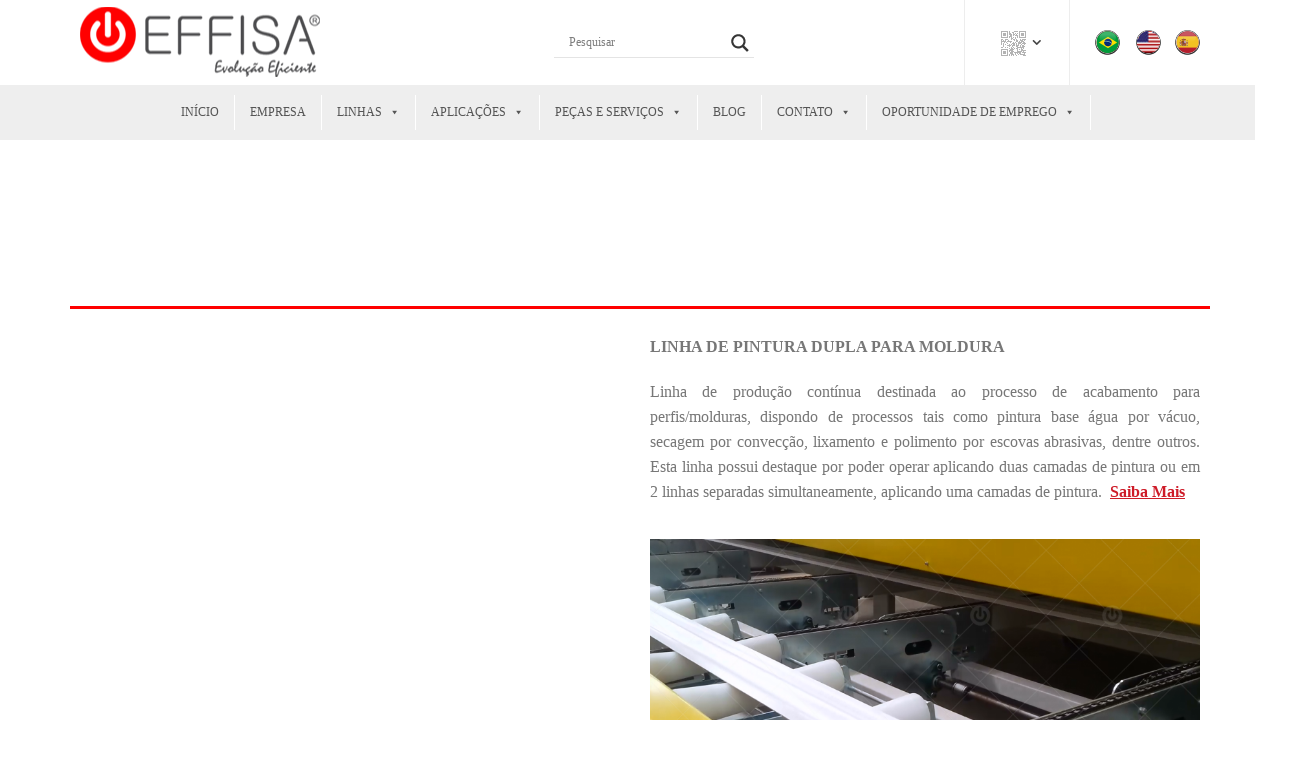

--- FILE ---
content_type: text/html; charset=UTF-8
request_url: https://www.effisa.com.br/lancamentos-teste/
body_size: 34351
content:
<!doctype html><html dir="ltr" lang="pt-BR" prefix="og: https://ogp.me/ns#" class="no-js"><head><script data-no-optimize="1" type="62eeaed4bacc225f75255e90-text/javascript">var litespeed_docref=sessionStorage.getItem("litespeed_docref");litespeed_docref&&(Object.defineProperty(document,"referrer",{get:function(){return litespeed_docref}}),sessionStorage.removeItem("litespeed_docref"));</script> <meta charset="UTF-8" /><meta name="viewport" content="width=device-width, initial-scale=1, maximum-scale=1"><link rel="canonical" href="https://effisa.com/lancamentos-teste/" /><link rel="profile" href="https://gmpg.org/xfn/11"><title>Lancamentos-teste | EFFISA</title><meta name="robots" content="max-image-preview:large" /><link rel="canonical" href="https://www.effisa.com.br/lancamentos-teste/" /><meta name="generator" content="All in One SEO (AIOSEO) 4.8.7" /><meta property="og:locale" content="pt_BR" /><meta property="og:site_name" content="EFFISA | Indústria de Máquinas" /><meta property="og:type" content="article" /><meta property="og:title" content="Lancamentos-teste | EFFISA" /><meta property="og:url" content="https://www.effisa.com.br/lancamentos-teste/" /><meta property="article:published_time" content="2018-04-06T17:48:33+00:00" /><meta property="article:modified_time" content="2018-04-06T18:54:24+00:00" /><meta name="twitter:card" content="summary" /><meta name="twitter:title" content="Lancamentos-teste | EFFISA" /> <script type="application/ld+json" class="aioseo-schema">{"@context":"https:\/\/schema.org","@graph":[{"@type":"BreadcrumbList","@id":"https:\/\/www.effisa.com.br\/lancamentos-teste\/#breadcrumblist","itemListElement":[{"@type":"ListItem","@id":"https:\/\/www.effisa.com.br#listItem","position":1,"name":"In\u00edcio","item":"https:\/\/www.effisa.com.br","nextItem":{"@type":"ListItem","@id":"https:\/\/www.effisa.com.br\/lancamentos-teste\/#listItem","name":"Lancamentos-teste"}},{"@type":"ListItem","@id":"https:\/\/www.effisa.com.br\/lancamentos-teste\/#listItem","position":2,"name":"Lancamentos-teste","previousItem":{"@type":"ListItem","@id":"https:\/\/www.effisa.com.br#listItem","name":"In\u00edcio"}}]},{"@type":"Organization","@id":"https:\/\/www.effisa.com.br\/#organization","name":"EFFISA","description":"Ind\u00fastria de M\u00e1quinas","url":"https:\/\/www.effisa.com.br\/"},{"@type":"WebPage","@id":"https:\/\/www.effisa.com.br\/lancamentos-teste\/#webpage","url":"https:\/\/www.effisa.com.br\/lancamentos-teste\/","name":"Lancamentos-teste | EFFISA","inLanguage":"pt-BR","isPartOf":{"@id":"https:\/\/www.effisa.com.br\/#website"},"breadcrumb":{"@id":"https:\/\/www.effisa.com.br\/lancamentos-teste\/#breadcrumblist"},"datePublished":"2018-04-06T17:48:33-03:00","dateModified":"2018-04-06T18:54:24-03:00"},{"@type":"WebSite","@id":"https:\/\/www.effisa.com.br\/#website","url":"https:\/\/www.effisa.com.br\/","name":"EFFISA","description":"Ind\u00fastria de M\u00e1quinas","inLanguage":"pt-BR","publisher":{"@id":"https:\/\/www.effisa.com.br\/#organization"}}]}</script>  <script type="litespeed/javascript">var html=document.getElementsByTagName("html")[0];html.className=html.className.replace("no-js","js");window.onerror=function(e,f){var body=document.getElementsByTagName("body")[0];body.className=body.className.replace("rt-loading","");var e_file=document.createElement("a");e_file.href=f;console.log(e);console.log(e_file.pathname)}</script> <link rel='dns-prefetch' href='//cdn.jsdelivr.net' /><link rel='dns-prefetch' href='//fonts.googleapis.com' /><link rel='dns-prefetch' href='//maps.googleapis.com' /><link rel='dns-prefetch' href='//maps.gstatic.com' /><link rel='dns-prefetch' href='//fonts.gstatic.com' /><link rel='dns-prefetch' href='//ajax.googleapis.com' /><link rel='dns-prefetch' href='//apis.google.com' /><link rel='dns-prefetch' href='//google-analytics.com' /><link rel='dns-prefetch' href='//www.google-analytics.com' /><link rel='dns-prefetch' href='//ssl.google-analytics.com' /><link rel='dns-prefetch' href='//youtube.com' /><link rel='dns-prefetch' href='//api.pinterest.com' /><link rel='dns-prefetch' href='//cdnjs.cloudflare.com' /><link rel='dns-prefetch' href='//connect.facebook.net' /><link rel='dns-prefetch' href='//platform.twitter.com' /><link rel='dns-prefetch' href='//syndication.twitter.com' /><link rel='dns-prefetch' href='//platform.instagram.com' /><link rel='dns-prefetch' href='//disqus.com' /><link rel='dns-prefetch' href='//sitename.disqus.com' /><link rel='dns-prefetch' href='//s7.addthis.com' /><link rel='dns-prefetch' href='//platform.linkedin.com' /><link rel='dns-prefetch' href='//w.sharethis.com' /><link rel='dns-prefetch' href='//i0.wp.com' /><link rel='dns-prefetch' href='//i1.wp.com' /><link rel='dns-prefetch' href='//i2.wp.com' /><link rel='dns-prefetch' href='//stats.wp.com' /><link rel='dns-prefetch' href='//pixel.wp.com' /><link rel='dns-prefetch' href='//s.gravatar.com' /><link rel='dns-prefetch' href='//0.gravatar.com' /><link rel='dns-prefetch' href='//2.gravatar.com' /><link rel='dns-prefetch' href='//1.gravatar.com' /><link rel='preconnect' href='//maps.googleapis.com' /><link rel='preconnect' href='//maps.gstatic.com' /><link rel='preconnect' href='//fonts.googleapis.com' /><link rel='preconnect' href='//fonts.gstatic.com' /><link rel='preconnect' href='//ajax.googleapis.com' /><link rel='preconnect' href='//apis.google.com' /><link rel='preconnect' href='//google-analytics.com' /><link rel='preconnect' href='//www.google-analytics.com' /><link rel='preconnect' href='//ssl.google-analytics.com' /><link rel='preconnect' href='//youtube.com' /><link rel='preconnect' href='//api.pinterest.com' /><link rel='preconnect' href='//cdnjs.cloudflare.com' /><link rel='preconnect' href='//connect.facebook.net' /><link rel='preconnect' href='//platform.twitter.com' /><link rel='preconnect' href='//syndication.twitter.com' /><link rel='preconnect' href='//platform.instagram.com' /><link rel='preconnect' href='//disqus.com' /><link rel='preconnect' href='//sitename.disqus.com' /><link rel='preconnect' href='//s7.addthis.com' /><link rel='preconnect' href='//platform.linkedin.com' /><link rel='preconnect' href='//w.sharethis.com' /><link rel='preconnect' href='//i0.wp.com' /><link rel='preconnect' href='//i1.wp.com' /><link rel='preconnect' href='//i2.wp.com' /><link rel='preconnect' href='//stats.wp.com' /><link rel='preconnect' href='//pixel.wp.com' /><link rel='preconnect' href='//s.gravatar.com' /><link rel='preconnect' href='//0.gravatar.com' /><link rel='preconnect' href='//2.gravatar.com' /><link rel='preconnect' href='//1.gravatar.com' /><link rel="alternate" type="application/rss+xml" title="Feed para EFFISA &raquo;" href="https://www.effisa.com.br/feed/" /><link rel="alternate" type="application/rss+xml" title="Feed de comentários para EFFISA &raquo;" href="https://www.effisa.com.br/comments/feed/" />
 <script src="//www.googletagmanager.com/gtag/js?id=G-WV0CQYMN8C"  data-cfasync="false" data-wpfc-render="false" type="text/javascript" async></script> <script data-cfasync="false" data-wpfc-render="false" type="text/javascript">var mi_version = '9.11.1';
				var mi_track_user = true;
				var mi_no_track_reason = '';
								var MonsterInsightsDefaultLocations = {"page_location":"https:\/\/www.effisa.com.br\/lancamentos-teste\/"};
								if ( typeof MonsterInsightsPrivacyGuardFilter === 'function' ) {
					var MonsterInsightsLocations = (typeof MonsterInsightsExcludeQuery === 'object') ? MonsterInsightsPrivacyGuardFilter( MonsterInsightsExcludeQuery ) : MonsterInsightsPrivacyGuardFilter( MonsterInsightsDefaultLocations );
				} else {
					var MonsterInsightsLocations = (typeof MonsterInsightsExcludeQuery === 'object') ? MonsterInsightsExcludeQuery : MonsterInsightsDefaultLocations;
				}

								var disableStrs = [
										'ga-disable-G-WV0CQYMN8C',
									];

				/* Function to detect opted out users */
				function __gtagTrackerIsOptedOut() {
					for (var index = 0; index < disableStrs.length; index++) {
						if (document.cookie.indexOf(disableStrs[index] + '=true') > -1) {
							return true;
						}
					}

					return false;
				}

				/* Disable tracking if the opt-out cookie exists. */
				if (__gtagTrackerIsOptedOut()) {
					for (var index = 0; index < disableStrs.length; index++) {
						window[disableStrs[index]] = true;
					}
				}

				/* Opt-out function */
				function __gtagTrackerOptout() {
					for (var index = 0; index < disableStrs.length; index++) {
						document.cookie = disableStrs[index] + '=true; expires=Thu, 31 Dec 2099 23:59:59 UTC; path=/';
						window[disableStrs[index]] = true;
					}
				}

				if ('undefined' === typeof gaOptout) {
					function gaOptout() {
						__gtagTrackerOptout();
					}
				}
								window.dataLayer = window.dataLayer || [];

				window.MonsterInsightsDualTracker = {
					helpers: {},
					trackers: {},
				};
				if (mi_track_user) {
					function __gtagDataLayer() {
						dataLayer.push(arguments);
					}

					function __gtagTracker(type, name, parameters) {
						if (!parameters) {
							parameters = {};
						}

						if (parameters.send_to) {
							__gtagDataLayer.apply(null, arguments);
							return;
						}

						if (type === 'event') {
														parameters.send_to = monsterinsights_frontend.v4_id;
							var hookName = name;
							if (typeof parameters['event_category'] !== 'undefined') {
								hookName = parameters['event_category'] + ':' + name;
							}

							if (typeof MonsterInsightsDualTracker.trackers[hookName] !== 'undefined') {
								MonsterInsightsDualTracker.trackers[hookName](parameters);
							} else {
								__gtagDataLayer('event', name, parameters);
							}
							
						} else {
							__gtagDataLayer.apply(null, arguments);
						}
					}

					__gtagTracker('js', new Date());
					__gtagTracker('set', {
						'developer_id.dZGIzZG': true,
											});
					if ( MonsterInsightsLocations.page_location ) {
						__gtagTracker('set', MonsterInsightsLocations);
					}
										__gtagTracker('config', 'G-WV0CQYMN8C', {"forceSSL":"true","link_attribution":"true"} );
										window.gtag = __gtagTracker;										(function () {
						/* https://developers.google.com/analytics/devguides/collection/analyticsjs/ */
						/* ga and __gaTracker compatibility shim. */
						var noopfn = function () {
							return null;
						};
						var newtracker = function () {
							return new Tracker();
						};
						var Tracker = function () {
							return null;
						};
						var p = Tracker.prototype;
						p.get = noopfn;
						p.set = noopfn;
						p.send = function () {
							var args = Array.prototype.slice.call(arguments);
							args.unshift('send');
							__gaTracker.apply(null, args);
						};
						var __gaTracker = function () {
							var len = arguments.length;
							if (len === 0) {
								return;
							}
							var f = arguments[len - 1];
							if (typeof f !== 'object' || f === null || typeof f.hitCallback !== 'function') {
								if ('send' === arguments[0]) {
									var hitConverted, hitObject = false, action;
									if ('event' === arguments[1]) {
										if ('undefined' !== typeof arguments[3]) {
											hitObject = {
												'eventAction': arguments[3],
												'eventCategory': arguments[2],
												'eventLabel': arguments[4],
												'value': arguments[5] ? arguments[5] : 1,
											}
										}
									}
									if ('pageview' === arguments[1]) {
										if ('undefined' !== typeof arguments[2]) {
											hitObject = {
												'eventAction': 'page_view',
												'page_path': arguments[2],
											}
										}
									}
									if (typeof arguments[2] === 'object') {
										hitObject = arguments[2];
									}
									if (typeof arguments[5] === 'object') {
										Object.assign(hitObject, arguments[5]);
									}
									if ('undefined' !== typeof arguments[1].hitType) {
										hitObject = arguments[1];
										if ('pageview' === hitObject.hitType) {
											hitObject.eventAction = 'page_view';
										}
									}
									if (hitObject) {
										action = 'timing' === arguments[1].hitType ? 'timing_complete' : hitObject.eventAction;
										hitConverted = mapArgs(hitObject);
										__gtagTracker('event', action, hitConverted);
									}
								}
								return;
							}

							function mapArgs(args) {
								var arg, hit = {};
								var gaMap = {
									'eventCategory': 'event_category',
									'eventAction': 'event_action',
									'eventLabel': 'event_label',
									'eventValue': 'event_value',
									'nonInteraction': 'non_interaction',
									'timingCategory': 'event_category',
									'timingVar': 'name',
									'timingValue': 'value',
									'timingLabel': 'event_label',
									'page': 'page_path',
									'location': 'page_location',
									'title': 'page_title',
									'referrer' : 'page_referrer',
								};
								for (arg in args) {
																		if (!(!args.hasOwnProperty(arg) || !gaMap.hasOwnProperty(arg))) {
										hit[gaMap[arg]] = args[arg];
									} else {
										hit[arg] = args[arg];
									}
								}
								return hit;
							}

							try {
								f.hitCallback();
							} catch (ex) {
							}
						};
						__gaTracker.create = newtracker;
						__gaTracker.getByName = newtracker;
						__gaTracker.getAll = function () {
							return [];
						};
						__gaTracker.remove = noopfn;
						__gaTracker.loaded = true;
						window['__gaTracker'] = __gaTracker;
					})();
									} else {
										console.log("");
					(function () {
						function __gtagTracker() {
							return null;
						}

						window['__gtagTracker'] = __gtagTracker;
						window['gtag'] = __gtagTracker;
					})();
									}</script>  <script type="litespeed/javascript">window._wpemojiSettings={"baseUrl":"https:\/\/s.w.org\/images\/core\/emoji\/16.0.1\/72x72\/","ext":".png","svgUrl":"https:\/\/s.w.org\/images\/core\/emoji\/16.0.1\/svg\/","svgExt":".svg","source":{"concatemoji":"https:\/\/www.effisa.com.br\/wp-includes\/js\/wp-emoji-release.min.js"}};
/*! This file is auto-generated */
!function(s,n){var o,i,e;function c(e){try{var t={supportTests:e,timestamp:(new Date).valueOf()};sessionStorage.setItem(o,JSON.stringify(t))}catch(e){}}function p(e,t,n){e.clearRect(0,0,e.canvas.width,e.canvas.height),e.fillText(t,0,0);var t=new Uint32Array(e.getImageData(0,0,e.canvas.width,e.canvas.height).data),a=(e.clearRect(0,0,e.canvas.width,e.canvas.height),e.fillText(n,0,0),new Uint32Array(e.getImageData(0,0,e.canvas.width,e.canvas.height).data));return t.every(function(e,t){return e===a[t]})}function u(e,t){e.clearRect(0,0,e.canvas.width,e.canvas.height),e.fillText(t,0,0);for(var n=e.getImageData(16,16,1,1),a=0;a<n.data.length;a++)if(0!==n.data[a])return!1;return!0}function f(e,t,n,a){switch(t){case"flag":return n(e,"\ud83c\udff3\ufe0f\u200d\u26a7\ufe0f","\ud83c\udff3\ufe0f\u200b\u26a7\ufe0f")?!1:!n(e,"\ud83c\udde8\ud83c\uddf6","\ud83c\udde8\u200b\ud83c\uddf6")&&!n(e,"\ud83c\udff4\udb40\udc67\udb40\udc62\udb40\udc65\udb40\udc6e\udb40\udc67\udb40\udc7f","\ud83c\udff4\u200b\udb40\udc67\u200b\udb40\udc62\u200b\udb40\udc65\u200b\udb40\udc6e\u200b\udb40\udc67\u200b\udb40\udc7f");case"emoji":return!a(e,"\ud83e\udedf")}return!1}function g(e,t,n,a){var r="undefined"!=typeof WorkerGlobalScope&&self instanceof WorkerGlobalScope?new OffscreenCanvas(300,150):s.createElement("canvas"),o=r.getContext("2d",{willReadFrequently:!0}),i=(o.textBaseline="top",o.font="600 32px Arial",{});return e.forEach(function(e){i[e]=t(o,e,n,a)}),i}function t(e){var t=s.createElement("script");t.src=e,t.defer=!0,s.head.appendChild(t)}"undefined"!=typeof Promise&&(o="wpEmojiSettingsSupports",i=["flag","emoji"],n.supports={everything:!0,everythingExceptFlag:!0},e=new Promise(function(e){s.addEventListener("DOMContentLiteSpeedLoaded",e,{once:!0})}),new Promise(function(t){var n=function(){try{var e=JSON.parse(sessionStorage.getItem(o));if("object"==typeof e&&"number"==typeof e.timestamp&&(new Date).valueOf()<e.timestamp+604800&&"object"==typeof e.supportTests)return e.supportTests}catch(e){}return null}();if(!n){if("undefined"!=typeof Worker&&"undefined"!=typeof OffscreenCanvas&&"undefined"!=typeof URL&&URL.createObjectURL&&"undefined"!=typeof Blob)try{var e="postMessage("+g.toString()+"("+[JSON.stringify(i),f.toString(),p.toString(),u.toString()].join(",")+"));",a=new Blob([e],{type:"text/javascript"}),r=new Worker(URL.createObjectURL(a),{name:"wpTestEmojiSupports"});return void(r.onmessage=function(e){c(n=e.data),r.terminate(),t(n)})}catch(e){}c(n=g(i,f,p,u))}t(n)}).then(function(e){for(var t in e)n.supports[t]=e[t],n.supports.everything=n.supports.everything&&n.supports[t],"flag"!==t&&(n.supports.everythingExceptFlag=n.supports.everythingExceptFlag&&n.supports[t]);n.supports.everythingExceptFlag=n.supports.everythingExceptFlag&&!n.supports.flag,n.DOMReady=!1,n.readyCallback=function(){n.DOMReady=!0}}).then(function(){return e}).then(function(){var e;n.supports.everything||(n.readyCallback(),(e=n.source||{}).concatemoji?t(e.concatemoji):e.wpemoji&&e.twemoji&&(t(e.twemoji),t(e.wpemoji)))}))}((window,document),window._wpemojiSettings)</script> <link data-optimized="2" rel="stylesheet" href="https://www.effisa.com.br/wp-content/litespeed/css/7d5b2f3294b937933e16c5eb4fcaa82e.css?ver=db3bf" /><script type="litespeed/javascript" data-src="https://www.effisa.com.br/wp-includes/js/jquery/jquery.min.js" id="jquery-core-js"></script> <script id="sgr-js-extra" type="litespeed/javascript">var sgr={"sgr_site_key":"6LdUR0YdAAAAAJbO7Y9ogBto4iX88ax0Ecn9UcI0"}</script> <script id="cookie-law-info-js-extra" type="litespeed/javascript">var _ckyConfig={"_ipData":[],"_assetsURL":"https:\/\/www.effisa.com.br\/wp-content\/plugins\/cookie-law-info\/lite\/frontend\/images\/","_publicURL":"https:\/\/www.effisa.com.br","_expiry":"365","_categories":[{"name":"Necessary","slug":"necessary","isNecessary":!0,"ccpaDoNotSell":!0,"cookies":[],"active":!0,"defaultConsent":{"gdpr":!0,"ccpa":!0}},{"name":"Functional","slug":"functional","isNecessary":!1,"ccpaDoNotSell":!0,"cookies":[],"active":!0,"defaultConsent":{"gdpr":!1,"ccpa":!1}},{"name":"Analytics","slug":"analytics","isNecessary":!1,"ccpaDoNotSell":!0,"cookies":[],"active":!0,"defaultConsent":{"gdpr":!1,"ccpa":!1}},{"name":"Performance","slug":"performance","isNecessary":!1,"ccpaDoNotSell":!0,"cookies":[],"active":!0,"defaultConsent":{"gdpr":!1,"ccpa":!1}},{"name":"Advertisement","slug":"advertisement","isNecessary":!1,"ccpaDoNotSell":!0,"cookies":[],"active":!0,"defaultConsent":{"gdpr":!1,"ccpa":!1}}],"_activeLaw":"gdpr","_rootDomain":"","_block":"1","_showBanner":"1","_bannerConfig":{"settings":{"type":"box","preferenceCenterType":"popup","position":"bottom-left","applicableLaw":"gdpr"},"behaviours":{"reloadBannerOnAccept":!1,"loadAnalyticsByDefault":!1,"animations":{"onLoad":"animate","onHide":"sticky"}},"config":{"revisitConsent":{"status":!1,"tag":"revisit-consent","position":"bottom-left","meta":{"url":"#"},"styles":{"background-color":"#0056A7"},"elements":{"title":{"type":"text","tag":"revisit-consent-title","status":!0,"styles":{"color":"#0056a7"}}}},"preferenceCenter":{"toggle":{"status":!0,"tag":"detail-category-toggle","type":"toggle","states":{"active":{"styles":{"background-color":"#1863DC"}},"inactive":{"styles":{"background-color":"#D0D5D2"}}}}},"categoryPreview":{"status":!1,"toggle":{"status":!0,"tag":"detail-category-preview-toggle","type":"toggle","states":{"active":{"styles":{"background-color":"#1863DC"}},"inactive":{"styles":{"background-color":"#D0D5D2"}}}}},"videoPlaceholder":{"status":!0,"styles":{"background-color":"#000000","border-color":"#000000","color":"#ffffff"}},"readMore":{"status":!1,"tag":"readmore-button","type":"link","meta":{"noFollow":!0,"newTab":!0},"styles":{"color":"#1863DC","background-color":"transparent","border-color":"transparent"}},"auditTable":{"status":!0},"optOption":{"status":!0,"toggle":{"status":!0,"tag":"optout-option-toggle","type":"toggle","states":{"active":{"styles":{"background-color":"#1863dc"}},"inactive":{"styles":{"background-color":"#FFFFFF"}}}}}}},"_version":"3.3.4","_logConsent":"1","_tags":[{"tag":"accept-button","styles":{"color":"#FFFFFF","background-color":"#FF0000","border-color":"#FF0000"}},{"tag":"reject-button","styles":{"color":"#FF0000","background-color":"transparent","border-color":"#FF0000"}},{"tag":"settings-button","styles":{"color":"#1863DC","background-color":"transparent","border-color":"#1863DC"}},{"tag":"readmore-button","styles":{"color":"#1863DC","background-color":"transparent","border-color":"transparent"}},{"tag":"donotsell-button","styles":{"color":"#1863DC","background-color":"transparent","border-color":"transparent"}},{"tag":"accept-button","styles":{"color":"#FFFFFF","background-color":"#FF0000","border-color":"#FF0000"}},{"tag":"revisit-consent","styles":{"background-color":"#0056A7"}}],"_shortCodes":[{"key":"cky_readmore","content":"<a href=\"#\" class=\"cky-policy\" aria-label=\"Cookie Policy\" target=\"_blank\" rel=\"noopener\" data-cky-tag=\"readmore-button\">Cookie Policy<\/a>","tag":"readmore-button","status":!1,"attributes":{"rel":"nofollow","target":"_blank"}},{"key":"cky_show_desc","content":"<button class=\"cky-show-desc-btn\" data-cky-tag=\"show-desc-button\" aria-label=\"Show more\">Show more<\/button>","tag":"show-desc-button","status":!0,"attributes":[]},{"key":"cky_hide_desc","content":"<button class=\"cky-show-desc-btn\" data-cky-tag=\"hide-desc-button\" aria-label=\"Show less\">Show less<\/button>","tag":"hide-desc-button","status":!0,"attributes":[]},{"key":"cky_category_toggle_label","content":"[cky_{{status}}_category_label] [cky_preference_{{category_slug}}_title]","tag":"","status":!0,"attributes":[]},{"key":"cky_enable_category_label","content":"Enable","tag":"","status":!0,"attributes":[]},{"key":"cky_disable_category_label","content":"Disable","tag":"","status":!0,"attributes":[]},{"key":"cky_video_placeholder","content":"<div class=\"video-placeholder-normal\" data-cky-tag=\"video-placeholder\" id=\"[UNIQUEID]\"><p class=\"video-placeholder-text-normal\" data-cky-tag=\"placeholder-title\">Please accept cookies to access this content<\/p><\/div>","tag":"","status":!0,"attributes":[]},{"key":"cky_enable_optout_label","content":"Enable","tag":"","status":!0,"attributes":[]},{"key":"cky_disable_optout_label","content":"Disable","tag":"","status":!0,"attributes":[]},{"key":"cky_optout_toggle_label","content":"[cky_{{status}}_optout_label] [cky_optout_option_title]","tag":"","status":!0,"attributes":[]},{"key":"cky_optout_option_title","content":"Do Not Sell or Share My Personal Information","tag":"","status":!0,"attributes":[]},{"key":"cky_optout_close_label","content":"Close","tag":"","status":!0,"attributes":[]},{"key":"cky_preference_close_label","content":"Close","tag":"","status":!0,"attributes":[]}],"_rtl":"","_language":"en","_providersToBlock":[]};var _ckyStyles={"css":".cky-overlay{background: #000000; opacity: 0.4; position: fixed; top: 0; left: 0; width: 100%; height: 100%; z-index: 99999999;}.cky-hide{display: none;}.cky-btn-revisit-wrapper{display: flex; align-items: center; justify-content: center; background: #0056a7; width: 45px; height: 45px; border-radius: 50%; position: fixed; z-index: 999999; cursor: pointer;}.cky-revisit-bottom-left{bottom: 15px; left: 15px;}.cky-revisit-bottom-right{bottom: 15px; right: 15px;}.cky-btn-revisit-wrapper .cky-btn-revisit{display: flex; align-items: center; justify-content: center; background: none; border: none; cursor: pointer; position: relative; margin: 0; padding: 0;}.cky-btn-revisit-wrapper .cky-btn-revisit img{max-width: fit-content; margin: 0; height: 30px; width: 30px;}.cky-revisit-bottom-left:hover::before{content: attr(data-tooltip); position: absolute; background: #4e4b66; color: #ffffff; left: calc(100% + 7px); font-size: 12px; line-height: 16px; width: max-content; padding: 4px 8px; border-radius: 4px;}.cky-revisit-bottom-left:hover::after{position: absolute; content: \"\"; border: 5px solid transparent; left: calc(100% + 2px); border-left-width: 0; border-right-color: #4e4b66;}.cky-revisit-bottom-right:hover::before{content: attr(data-tooltip); position: absolute; background: #4e4b66; color: #ffffff; right: calc(100% + 7px); font-size: 12px; line-height: 16px; width: max-content; padding: 4px 8px; border-radius: 4px;}.cky-revisit-bottom-right:hover::after{position: absolute; content: \"\"; border: 5px solid transparent; right: calc(100% + 2px); border-right-width: 0; border-left-color: #4e4b66;}.cky-revisit-hide{display: none;}.cky-consent-container{position: fixed; width: 440px; box-sizing: border-box; z-index: 9999999; border-radius: 6px;}.cky-consent-container .cky-consent-bar{background: #ffffff; border: 1px solid; padding: 20px 26px; box-shadow: 0 -1px 10px 0 #acabab4d; border-radius: 6px;}.cky-box-bottom-left{bottom: 40px; left: 40px;}.cky-box-bottom-right{bottom: 40px; right: 40px;}.cky-box-top-left{top: 40px; left: 40px;}.cky-box-top-right{top: 40px; right: 40px;}.cky-custom-brand-logo-wrapper .cky-custom-brand-logo{width: 100px; height: auto; margin: 0 0 12px 0;}.cky-notice .cky-title{color: #212121; font-weight: 700; font-size: 18px; line-height: 24px; margin: 0 0 12px 0;}.cky-notice-des *,.cky-preference-content-wrapper *,.cky-accordion-header-des *,.cky-gpc-wrapper .cky-gpc-desc *{font-size: 14px;}.cky-notice-des{color: #212121; font-size: 14px; line-height: 24px; font-weight: 400;}.cky-notice-des img{height: 25px; width: 25px;}.cky-consent-bar .cky-notice-des p,.cky-gpc-wrapper .cky-gpc-desc p,.cky-preference-body-wrapper .cky-preference-content-wrapper p,.cky-accordion-header-wrapper .cky-accordion-header-des p,.cky-cookie-des-table li div:last-child p{color: inherit; margin-top: 0; overflow-wrap: break-word;}.cky-notice-des P:last-child,.cky-preference-content-wrapper p:last-child,.cky-cookie-des-table li div:last-child p:last-child,.cky-gpc-wrapper .cky-gpc-desc p:last-child{margin-bottom: 0;}.cky-notice-des a.cky-policy,.cky-notice-des button.cky-policy{font-size: 14px; color: #1863dc; white-space: nowrap; cursor: pointer; background: transparent; border: 1px solid; text-decoration: underline;}.cky-notice-des button.cky-policy{padding: 0;}.cky-notice-des a.cky-policy:focus-visible,.cky-notice-des button.cky-policy:focus-visible,.cky-preference-content-wrapper .cky-show-desc-btn:focus-visible,.cky-accordion-header .cky-accordion-btn:focus-visible,.cky-preference-header .cky-btn-close:focus-visible,.cky-switch input[type=\"checkbox\"]:focus-visible,.cky-footer-wrapper a:focus-visible,.cky-btn:focus-visible{outline: 2px solid #1863dc; outline-offset: 2px;}.cky-btn:focus:not(:focus-visible),.cky-accordion-header .cky-accordion-btn:focus:not(:focus-visible),.cky-preference-content-wrapper .cky-show-desc-btn:focus:not(:focus-visible),.cky-btn-revisit-wrapper .cky-btn-revisit:focus:not(:focus-visible),.cky-preference-header .cky-btn-close:focus:not(:focus-visible),.cky-consent-bar .cky-banner-btn-close:focus:not(:focus-visible){outline: 0;}button.cky-show-desc-btn:not(:hover):not(:active){color: #1863dc; background: transparent;}button.cky-accordion-btn:not(:hover):not(:active),button.cky-banner-btn-close:not(:hover):not(:active),button.cky-btn-revisit:not(:hover):not(:active),button.cky-btn-close:not(:hover):not(:active){background: transparent;}.cky-consent-bar button:hover,.cky-modal.cky-modal-open button:hover,.cky-consent-bar button:focus,.cky-modal.cky-modal-open button:focus{text-decoration: none;}.cky-notice-btn-wrapper{display: flex; justify-content: flex-start; align-items: center; flex-wrap: wrap; margin-top: 16px;}.cky-notice-btn-wrapper .cky-btn{text-shadow: none; box-shadow: none;}.cky-btn{flex: auto; max-width: 100%; font-size: 14px; font-family: inherit; line-height: 24px; padding: 8px; font-weight: 500; margin: 0 8px 0 0; border-radius: 2px; cursor: pointer; text-align: center; text-transform: none; min-height: 0;}.cky-btn:hover{opacity: 0.8;}.cky-btn-customize{color: #1863dc; background: transparent; border: 2px solid #1863dc;}.cky-btn-reject{color: #1863dc; background: transparent; border: 2px solid #1863dc;}.cky-btn-accept{background: #1863dc; color: #ffffff; border: 2px solid #1863dc;}.cky-btn:last-child{margin-right: 0;}@media (max-width: 576px){.cky-box-bottom-left{bottom: 0; left: 0;}.cky-box-bottom-right{bottom: 0; right: 0;}.cky-box-top-left{top: 0; left: 0;}.cky-box-top-right{top: 0; right: 0;}}@media (max-width: 440px){.cky-box-bottom-left, .cky-box-bottom-right, .cky-box-top-left, .cky-box-top-right{width: 100%; max-width: 100%;}.cky-consent-container .cky-consent-bar{padding: 20px 0;}.cky-custom-brand-logo-wrapper, .cky-notice .cky-title, .cky-notice-des, .cky-notice-btn-wrapper{padding: 0 24px;}.cky-notice-des{max-height: 40vh; overflow-y: scroll;}.cky-notice-btn-wrapper{flex-direction: column; margin-top: 0;}.cky-btn{width: 100%; margin: 10px 0 0 0;}.cky-notice-btn-wrapper .cky-btn-customize{order: 2;}.cky-notice-btn-wrapper .cky-btn-reject{order: 3;}.cky-notice-btn-wrapper .cky-btn-accept{order: 1; margin-top: 16px;}}@media (max-width: 352px){.cky-notice .cky-title{font-size: 16px;}.cky-notice-des *{font-size: 12px;}.cky-notice-des, .cky-btn{font-size: 12px;}}.cky-modal.cky-modal-open{display: flex; visibility: visible; -webkit-transform: translate(-50%, -50%); -moz-transform: translate(-50%, -50%); -ms-transform: translate(-50%, -50%); -o-transform: translate(-50%, -50%); transform: translate(-50%, -50%); top: 50%; left: 50%; transition: all 1s ease;}.cky-modal{box-shadow: 0 32px 68px rgba(0, 0, 0, 0.3); margin: 0 auto; position: fixed; max-width: 100%; background: #ffffff; top: 50%; box-sizing: border-box; border-radius: 6px; z-index: 999999999; color: #212121; -webkit-transform: translate(-50%, 100%); -moz-transform: translate(-50%, 100%); -ms-transform: translate(-50%, 100%); -o-transform: translate(-50%, 100%); transform: translate(-50%, 100%); visibility: hidden; transition: all 0s ease;}.cky-preference-center{max-height: 79vh; overflow: hidden; width: 845px; overflow: hidden; flex: 1 1 0; display: flex; flex-direction: column; border-radius: 6px;}.cky-preference-header{display: flex; align-items: center; justify-content: space-between; padding: 22px 24px; border-bottom: 1px solid;}.cky-preference-header .cky-preference-title{font-size: 18px; font-weight: 700; line-height: 24px;}.cky-preference-header .cky-btn-close{margin: 0; cursor: pointer; vertical-align: middle; padding: 0; background: none; border: none; width: auto; height: auto; min-height: 0; line-height: 0; text-shadow: none; box-shadow: none;}.cky-preference-header .cky-btn-close img{margin: 0; height: 10px; width: 10px;}.cky-preference-body-wrapper{padding: 0 24px; flex: 1; overflow: auto; box-sizing: border-box;}.cky-preference-content-wrapper,.cky-gpc-wrapper .cky-gpc-desc{font-size: 14px; line-height: 24px; font-weight: 400; padding: 12px 0;}.cky-preference-content-wrapper{border-bottom: 1px solid;}.cky-preference-content-wrapper img{height: 25px; width: 25px;}.cky-preference-content-wrapper .cky-show-desc-btn{font-size: 14px; font-family: inherit; color: #1863dc; text-decoration: none; line-height: 24px; padding: 0; margin: 0; white-space: nowrap; cursor: pointer; background: transparent; border-color: transparent; text-transform: none; min-height: 0; text-shadow: none; box-shadow: none;}.cky-accordion-wrapper{margin-bottom: 10px;}.cky-accordion{border-bottom: 1px solid;}.cky-accordion:last-child{border-bottom: none;}.cky-accordion .cky-accordion-item{display: flex; margin-top: 10px;}.cky-accordion .cky-accordion-body{display: none;}.cky-accordion.cky-accordion-active .cky-accordion-body{display: block; padding: 0 22px; margin-bottom: 16px;}.cky-accordion-header-wrapper{cursor: pointer; width: 100%;}.cky-accordion-item .cky-accordion-header{display: flex; justify-content: space-between; align-items: center;}.cky-accordion-header .cky-accordion-btn{font-size: 16px; font-family: inherit; color: #212121; line-height: 24px; background: none; border: none; font-weight: 700; padding: 0; margin: 0; cursor: pointer; text-transform: none; min-height: 0; text-shadow: none; box-shadow: none;}.cky-accordion-header .cky-always-active{color: #008000; font-weight: 600; line-height: 24px; font-size: 14px;}.cky-accordion-header-des{font-size: 14px; line-height: 24px; margin: 10px 0 16px 0;}.cky-accordion-chevron{margin-right: 22px; position: relative; cursor: pointer;}.cky-accordion-chevron-hide{display: none;}.cky-accordion .cky-accordion-chevron i::before{content: \"\"; position: absolute; border-right: 1.4px solid; border-bottom: 1.4px solid; border-color: inherit; height: 6px; width: 6px; -webkit-transform: rotate(-45deg); -moz-transform: rotate(-45deg); -ms-transform: rotate(-45deg); -o-transform: rotate(-45deg); transform: rotate(-45deg); transition: all 0.2s ease-in-out; top: 8px;}.cky-accordion.cky-accordion-active .cky-accordion-chevron i::before{-webkit-transform: rotate(45deg); -moz-transform: rotate(45deg); -ms-transform: rotate(45deg); -o-transform: rotate(45deg); transform: rotate(45deg);}.cky-audit-table{background: #f4f4f4; border-radius: 6px;}.cky-audit-table .cky-empty-cookies-text{color: inherit; font-size: 12px; line-height: 24px; margin: 0; padding: 10px;}.cky-audit-table .cky-cookie-des-table{font-size: 12px; line-height: 24px; font-weight: normal; padding: 15px 10px; border-bottom: 1px solid; border-bottom-color: inherit; margin: 0;}.cky-audit-table .cky-cookie-des-table:last-child{border-bottom: none;}.cky-audit-table .cky-cookie-des-table li{list-style-type: none; display: flex; padding: 3px 0;}.cky-audit-table .cky-cookie-des-table li:first-child{padding-top: 0;}.cky-cookie-des-table li div:first-child{width: 100px; font-weight: 600; word-break: break-word; word-wrap: break-word;}.cky-cookie-des-table li div:last-child{flex: 1; word-break: break-word; word-wrap: break-word; margin-left: 8px;}.cky-footer-shadow{display: block; width: 100%; height: 40px; background: linear-gradient(180deg, rgba(255, 255, 255, 0) 0%, #ffffff 100%); position: absolute; bottom: calc(100% - 1px);}.cky-footer-wrapper{position: relative;}.cky-prefrence-btn-wrapper{display: flex; flex-wrap: wrap; align-items: center; justify-content: center; padding: 22px 24px; border-top: 1px solid;}.cky-prefrence-btn-wrapper .cky-btn{flex: auto; max-width: 100%; text-shadow: none; box-shadow: none;}.cky-btn-preferences{color: #1863dc; background: transparent; border: 2px solid #1863dc;}.cky-preference-header,.cky-preference-body-wrapper,.cky-preference-content-wrapper,.cky-accordion-wrapper,.cky-accordion,.cky-accordion-wrapper,.cky-footer-wrapper,.cky-prefrence-btn-wrapper{border-color: inherit;}@media (max-width: 845px){.cky-modal{max-width: calc(100% - 16px);}}@media (max-width: 576px){.cky-modal{max-width: 100%;}.cky-preference-center{max-height: 100vh;}.cky-prefrence-btn-wrapper{flex-direction: column;}.cky-accordion.cky-accordion-active .cky-accordion-body{padding-right: 0;}.cky-prefrence-btn-wrapper .cky-btn{width: 100%; margin: 10px 0 0 0;}.cky-prefrence-btn-wrapper .cky-btn-reject{order: 3;}.cky-prefrence-btn-wrapper .cky-btn-accept{order: 1; margin-top: 0;}.cky-prefrence-btn-wrapper .cky-btn-preferences{order: 2;}}@media (max-width: 425px){.cky-accordion-chevron{margin-right: 15px;}.cky-notice-btn-wrapper{margin-top: 0;}.cky-accordion.cky-accordion-active .cky-accordion-body{padding: 0 15px;}}@media (max-width: 352px){.cky-preference-header .cky-preference-title{font-size: 16px;}.cky-preference-header{padding: 16px 24px;}.cky-preference-content-wrapper *, .cky-accordion-header-des *{font-size: 12px;}.cky-preference-content-wrapper, .cky-preference-content-wrapper .cky-show-more, .cky-accordion-header .cky-always-active, .cky-accordion-header-des, .cky-preference-content-wrapper .cky-show-desc-btn, .cky-notice-des a.cky-policy{font-size: 12px;}.cky-accordion-header .cky-accordion-btn{font-size: 14px;}}.cky-switch{display: flex;}.cky-switch input[type=\"checkbox\"]{position: relative; width: 44px; height: 24px; margin: 0; background: #d0d5d2; -webkit-appearance: none; border-radius: 50px; cursor: pointer; outline: 0; border: none; top: 0;}.cky-switch input[type=\"checkbox\"]:checked{background: #1863dc;}.cky-switch input[type=\"checkbox\"]:before{position: absolute; content: \"\"; height: 20px; width: 20px; left: 2px; bottom: 2px; border-radius: 50%; background-color: white; -webkit-transition: 0.4s; transition: 0.4s; margin: 0;}.cky-switch input[type=\"checkbox\"]:after{display: none;}.cky-switch input[type=\"checkbox\"]:checked:before{-webkit-transform: translateX(20px); -ms-transform: translateX(20px); transform: translateX(20px);}@media (max-width: 425px){.cky-switch input[type=\"checkbox\"]{width: 38px; height: 21px;}.cky-switch input[type=\"checkbox\"]:before{height: 17px; width: 17px;}.cky-switch input[type=\"checkbox\"]:checked:before{-webkit-transform: translateX(17px); -ms-transform: translateX(17px); transform: translateX(17px);}}.cky-consent-bar .cky-banner-btn-close{position: absolute; right: 9px; top: 5px; background: none; border: none; cursor: pointer; padding: 0; margin: 0; min-height: 0; line-height: 0; height: auto; width: auto; text-shadow: none; box-shadow: none;}.cky-consent-bar .cky-banner-btn-close img{height: 9px; width: 9px; margin: 0;}.cky-notice-group{font-size: 14px; line-height: 24px; font-weight: 400; color: #212121;}.cky-notice-btn-wrapper .cky-btn-do-not-sell{font-size: 14px; line-height: 24px; padding: 6px 0; margin: 0; font-weight: 500; background: none; border-radius: 2px; border: none; cursor: pointer; text-align: left; color: #1863dc; background: transparent; border-color: transparent; box-shadow: none; text-shadow: none;}.cky-consent-bar .cky-banner-btn-close:focus-visible,.cky-notice-btn-wrapper .cky-btn-do-not-sell:focus-visible,.cky-opt-out-btn-wrapper .cky-btn:focus-visible,.cky-opt-out-checkbox-wrapper input[type=\"checkbox\"].cky-opt-out-checkbox:focus-visible{outline: 2px solid #1863dc; outline-offset: 2px;}@media (max-width: 440px){.cky-consent-container{width: 100%;}}@media (max-width: 352px){.cky-notice-des a.cky-policy, .cky-notice-btn-wrapper .cky-btn-do-not-sell{font-size: 12px;}}.cky-opt-out-wrapper{padding: 12px 0;}.cky-opt-out-wrapper .cky-opt-out-checkbox-wrapper{display: flex; align-items: center;}.cky-opt-out-checkbox-wrapper .cky-opt-out-checkbox-label{font-size: 16px; font-weight: 700; line-height: 24px; margin: 0 0 0 12px; cursor: pointer;}.cky-opt-out-checkbox-wrapper input[type=\"checkbox\"].cky-opt-out-checkbox{background-color: #ffffff; border: 1px solid black; width: 20px; height: 18.5px; margin: 0; -webkit-appearance: none; position: relative; display: flex; align-items: center; justify-content: center; border-radius: 2px; cursor: pointer;}.cky-opt-out-checkbox-wrapper input[type=\"checkbox\"].cky-opt-out-checkbox:checked{background-color: #1863dc; border: none;}.cky-opt-out-checkbox-wrapper input[type=\"checkbox\"].cky-opt-out-checkbox:checked::after{left: 6px; bottom: 4px; width: 7px; height: 13px; border: solid #ffffff; border-width: 0 3px 3px 0; border-radius: 2px; -webkit-transform: rotate(45deg); -ms-transform: rotate(45deg); transform: rotate(45deg); content: \"\"; position: absolute; box-sizing: border-box;}.cky-opt-out-checkbox-wrapper.cky-disabled .cky-opt-out-checkbox-label,.cky-opt-out-checkbox-wrapper.cky-disabled input[type=\"checkbox\"].cky-opt-out-checkbox{cursor: no-drop;}.cky-gpc-wrapper{margin: 0 0 0 32px;}.cky-footer-wrapper .cky-opt-out-btn-wrapper{display: flex; flex-wrap: wrap; align-items: center; justify-content: center; padding: 22px 24px;}.cky-opt-out-btn-wrapper .cky-btn{flex: auto; max-width: 100%; text-shadow: none; box-shadow: none;}.cky-opt-out-btn-wrapper .cky-btn-cancel{border: 1px solid #dedfe0; background: transparent; color: #858585;}.cky-opt-out-btn-wrapper .cky-btn-confirm{background: #1863dc; color: #ffffff; border: 1px solid #1863dc;}@media (max-width: 352px){.cky-opt-out-checkbox-wrapper .cky-opt-out-checkbox-label{font-size: 14px;}.cky-gpc-wrapper .cky-gpc-desc, .cky-gpc-wrapper .cky-gpc-desc *{font-size: 12px;}.cky-opt-out-checkbox-wrapper input[type=\"checkbox\"].cky-opt-out-checkbox{width: 16px; height: 16px;}.cky-opt-out-checkbox-wrapper input[type=\"checkbox\"].cky-opt-out-checkbox:checked::after{left: 5px; bottom: 4px; width: 3px; height: 9px;}.cky-gpc-wrapper{margin: 0 0 0 28px;}}.video-placeholder-youtube{background-size: 100% 100%; background-position: center; background-repeat: no-repeat; background-color: #b2b0b059; position: relative; display: flex; align-items: center; justify-content: center; max-width: 100%;}.video-placeholder-text-youtube{text-align: center; align-items: center; padding: 10px 16px; background-color: #000000cc; color: #ffffff; border: 1px solid; border-radius: 2px; cursor: pointer;}.video-placeholder-normal{background-image: url(\"\/wp-content\/plugins\/cookie-law-info\/lite\/frontend\/images\/placeholder.svg\"); background-size: 80px; background-position: center; background-repeat: no-repeat; background-color: #b2b0b059; position: relative; display: flex; align-items: flex-end; justify-content: center; max-width: 100%;}.video-placeholder-text-normal{align-items: center; padding: 10px 16px; text-align: center; border: 1px solid; border-radius: 2px; cursor: pointer;}.cky-rtl{direction: rtl; text-align: right;}.cky-rtl .cky-banner-btn-close{left: 9px; right: auto;}.cky-rtl .cky-notice-btn-wrapper .cky-btn:last-child{margin-right: 8px;}.cky-rtl .cky-notice-btn-wrapper .cky-btn:first-child{margin-right: 0;}.cky-rtl .cky-notice-btn-wrapper{margin-left: 0; margin-right: 15px;}.cky-rtl .cky-prefrence-btn-wrapper .cky-btn{margin-right: 8px;}.cky-rtl .cky-prefrence-btn-wrapper .cky-btn:first-child{margin-right: 0;}.cky-rtl .cky-accordion .cky-accordion-chevron i::before{border: none; border-left: 1.4px solid; border-top: 1.4px solid; left: 12px;}.cky-rtl .cky-accordion.cky-accordion-active .cky-accordion-chevron i::before{-webkit-transform: rotate(-135deg); -moz-transform: rotate(-135deg); -ms-transform: rotate(-135deg); -o-transform: rotate(-135deg); transform: rotate(-135deg);}@media (max-width: 768px){.cky-rtl .cky-notice-btn-wrapper{margin-right: 0;}}@media (max-width: 576px){.cky-rtl .cky-notice-btn-wrapper .cky-btn:last-child{margin-right: 0;}.cky-rtl .cky-prefrence-btn-wrapper .cky-btn{margin-right: 0;}.cky-rtl .cky-accordion.cky-accordion-active .cky-accordion-body{padding: 0 22px 0 0;}}@media (max-width: 425px){.cky-rtl .cky-accordion.cky-accordion-active .cky-accordion-body{padding: 0 15px 0 0;}}.cky-rtl .cky-opt-out-btn-wrapper .cky-btn{margin-right: 12px;}.cky-rtl .cky-opt-out-btn-wrapper .cky-btn:first-child{margin-right: 0;}.cky-rtl .cky-opt-out-checkbox-wrapper .cky-opt-out-checkbox-label{margin: 0 12px 0 0;}"}</script> <script id="layerslider-utils-js-extra" type="litespeed/javascript">var LS_Meta={"v":"7.9.5","fixGSAP":"1"}</script> <script type="litespeed/javascript" data-src="https://www.effisa.com.br/wp-content/plugins/LayerSlider/assets/static/layerslider/js/layerslider.kreaturamedia.jquery.js" id="layerslider-js"></script> <script type="litespeed/javascript" data-src="https://www.effisa.com.br/wp-content/plugins/google-analytics-for-wordpress/assets/js/frontend-gtag.min.js" id="monsterinsights-frontend-script-js" data-wp-strategy="async"></script> <script data-cfasync="false" data-wpfc-render="false" type="text/javascript" id='monsterinsights-frontend-script-js-extra'>/*  */
var monsterinsights_frontend = {"js_events_tracking":"true","download_extensions":"doc,pdf,ppt,zip,xls,docx,pptx,xlsx","inbound_paths":"[{\"path\":\"\\\/go\\\/\",\"label\":\"affiliate\"},{\"path\":\"\\\/recommend\\\/\",\"label\":\"affiliate\"}]","home_url":"https:\/\/www.effisa.com.br","hash_tracking":"false","v4_id":"G-WV0CQYMN8C"};/*  */</script> <script type="litespeed/javascript" data-src="https://cdn.jsdelivr.net/npm/@3dweb/360javascriptviewer/lib/JavascriptViewer.min.js?ver=1.7.32" id="javascriptviewer-js"></script> <script type="62eeaed4bacc225f75255e90-text/javascript"></script><meta name="generator" content="Powered by LayerSlider 7.9.5 - Build Heros, Sliders, and Popups. Create Animations and Beautiful, Rich Web Content as Easy as Never Before on WordPress." /><link rel="https://api.w.org/" href="https://www.effisa.com.br/wp-json/" /><link rel="alternate" title="JSON" type="application/json" href="https://www.effisa.com.br/wp-json/wp/v2/pages/8414" /><link rel="EditURI" type="application/rsd+xml" title="RSD" href="https://www.effisa.com.br/xmlrpc.php?rsd" /><meta name="generator" content="WordPress 6.8.3" /><link rel='shortlink' href='https://www.effisa.com.br/?p=8414' /><link rel="alternate" title="oEmbed (JSON)" type="application/json+oembed" href="https://www.effisa.com.br/wp-json/oembed/1.0/embed?url=https%3A%2F%2Fwww.effisa.com.br%2Flancamentos-teste%2F" /><link rel="alternate" title="oEmbed (XML)" type="text/xml+oembed" href="https://www.effisa.com.br/wp-json/oembed/1.0/embed?url=https%3A%2F%2Fwww.effisa.com.br%2Flancamentos-teste%2F&#038;format=xml" /> <script type="litespeed/javascript">if(!window._buttonizer){window._buttonizer={}};var _buttonizer_page_data={"language":"pt"};window._buttonizer.data={..._buttonizer_page_data,...window._buttonizer.data}</script><meta name="generator" content="Powered by BusinessLounge Business WordPress Theme TV:1.1 PV:1.1" /><link rel="preconnect" href="https://fonts.gstatic.com" crossorigin /><link rel="preload" as="style" href="//fonts.googleapis.com/css?family=Open+Sans&display=swap" /><meta name="generator" content="Powered by WPBakery Page Builder - drag and drop page builder for WordPress."/><link rel="icon" href="https://www.effisa.com.br/wp-content/uploads/2019/11/cropped-favicon-32x32.png" sizes="32x32" /><link rel="icon" href="https://www.effisa.com.br/wp-content/uploads/2019/11/cropped-favicon-192x192.png" sizes="192x192" /><link rel="apple-touch-icon" href="https://www.effisa.com.br/wp-content/uploads/2019/11/cropped-favicon-180x180.png" /><meta name="msapplication-TileImage" content="https://www.effisa.com.br/wp-content/uploads/2019/11/cropped-favicon-270x270.png" />
<noscript><style>.wpb_animate_when_almost_visible { opacity: 1; }</style></noscript></head><body class="wp-singular page-template-default page page-id-8414 wp-theme-businesslounge mega-menu-max-mega-menu-1 mega-menu-businesslounge-main-navigation  sticky-header sticky-header-style-2 sticky-logo header-style-2 header-sidepanel businesslounge-default-header-width businesslounge-default-footer-width wpb-js-composer js-comp-ver-8.3 vc_responsive"><div id="container"><header class="top-header" data-color=""><div class="main-header-holder"><div class="header-elements"><div id="logo" class="site-logo businesslounge-dark-header">
<a href="https://www.effisa.com.br/" title="EFFISA"><img data-lazyloaded="1" src="[data-uri]" width="240" height="71" data-src="https://www.effisa.com.br/wp-content/uploads/2019/12/LOGO-EFFISA.png" alt="EFFISA" class="dark-logo logo-image" /><img data-lazyloaded="1" src="[data-uri]" width="77" height="77" data-src="https://www.effisa.com.br/wp-content/uploads/2017/12/favicon.png" alt="EFFISA" class="light-logo logo-image" data-srcset="https://www.effisa.com.br/wp-content/uploads/2017/12/favicon.png 1.3x" /></a></div><div class="header-row first businesslounge-dark-header"><div class="header-col left"></div><div class="header-col right" style="width: 100%;"><div id="search-2" class="header-widget widget widget_search"><div class="asl_w_container asl_w_container_1" data-id="1" data-instance="1"><div id='ajaxsearchlite1'
data-id="1"
data-instance="1"
class="asl_w asl_m asl_m_1 asl_m_1_1"><div class="probox"><div class='prosettings' style='display:none;' data-opened=0><div class='innericon'>
<svg version="1.1" xmlns="http://www.w3.org/2000/svg" xmlns:xlink="http://www.w3.org/1999/xlink" x="0px" y="0px" width="22" height="22" viewBox="0 0 512 512" enable-background="new 0 0 512 512" xml:space="preserve">
<polygon transform = "rotate(90 256 256)" points="142.332,104.886 197.48,50 402.5,256 197.48,462 142.332,407.113 292.727,256 "/>
</svg></div></div><div class='proinput'><form role="search" action='#' autocomplete="off"
aria-label="Search form">
<input aria-label="Search input"
type='search' class='orig'
tabindex="0"
name='phrase'
placeholder='Pesquisar'
value=''
autocomplete="off"/>
<input aria-label="Search autocomplete input"
type='text'
class='autocomplete'
tabindex="-1"
name='phrase'
value=''
autocomplete="off" disabled/>
<input type='submit' value="Start search" style='width:0; height: 0; visibility: hidden;'></form></div>
<button class='promagnifier' tabindex="0" aria-label="Search magnifier button">
<span class='innericon' style="display:block;">
<svg version="1.1" xmlns="http://www.w3.org/2000/svg" xmlns:xlink="http://www.w3.org/1999/xlink" x="0px" y="0px" width="22" height="22" viewBox="0 0 512 512" enable-background="new 0 0 512 512" xml:space="preserve">
<path d="M460.355,421.59L353.844,315.078c20.041-27.553,31.885-61.437,31.885-98.037
C385.729,124.934,310.793,50,218.686,50C126.58,50,51.645,124.934,51.645,217.041c0,92.106,74.936,167.041,167.041,167.041
c34.912,0,67.352-10.773,94.184-29.158L419.945,462L460.355,421.59z M100.631,217.041c0-65.096,52.959-118.056,118.055-118.056
c65.098,0,118.057,52.959,118.057,118.056c0,65.096-52.959,118.056-118.057,118.056C153.59,335.097,100.631,282.137,100.631,217.041
z"/>
</svg>
</span>
</button><div class='proloading'><div class="asl_loader"><div class="asl_loader-inner asl_simple-circle"></div></div></div><div class='proclose'>
<svg version="1.1" xmlns="http://www.w3.org/2000/svg" xmlns:xlink="http://www.w3.org/1999/xlink" x="0px"
y="0px"
width="12" height="12" viewBox="0 0 512 512" enable-background="new 0 0 512 512"
xml:space="preserve">
<polygon points="438.393,374.595 319.757,255.977 438.378,137.348 374.595,73.607 255.995,192.225 137.375,73.622 73.607,137.352 192.246,255.983 73.622,374.625 137.352,438.393 256.002,319.734 374.652,438.378 "/>
</svg></div></div></div><div class='asl_data_container' style="display:none !important;"><div class="asl_init_data wpdreams_asl_data_ct"
style="display:none !important;"
id="asl_init_id_1"
data-asl-id="1"
data-asl-instance="1"
data-settings="{&quot;homeurl&quot;:&quot;https:\/\/www.effisa.com.br\/&quot;,&quot;resultstype&quot;:&quot;vertical&quot;,&quot;resultsposition&quot;:&quot;hover&quot;,&quot;itemscount&quot;:4,&quot;charcount&quot;:1,&quot;highlight&quot;:&quot;0&quot;,&quot;highlightwholewords&quot;:0,&quot;singleHighlight&quot;:0,&quot;scrollToResults&quot;:{&quot;enabled&quot;:0,&quot;offset&quot;:0},&quot;resultareaclickable&quot;:1,&quot;autocomplete&quot;:{&quot;enabled&quot;:&quot;0&quot;,&quot;lang&quot;:&quot;pt&quot;,&quot;trigger_charcount&quot;:0},&quot;mobile&quot;:{&quot;menu_selector&quot;:&quot;#menu-toggle&quot;},&quot;trigger&quot;:{&quot;click&quot;:&quot;ajax_search&quot;,&quot;click_location&quot;:&quot;same&quot;,&quot;update_href&quot;:false,&quot;return&quot;:&quot;ajax_search&quot;,&quot;return_location&quot;:&quot;same&quot;,&quot;facet&quot;:true,&quot;type&quot;:true,&quot;redirect_url&quot;:&quot;?s={phrase}&quot;,&quot;delay&quot;:300},&quot;animations&quot;:{&quot;pc&quot;:{&quot;settings&quot;:{&quot;anim&quot;:&quot;fadedrop&quot;,&quot;dur&quot;:300},&quot;results&quot;:{&quot;anim&quot;:&quot;fadedrop&quot;,&quot;dur&quot;:300},&quot;items&quot;:&quot;voidanim&quot;},&quot;mob&quot;:{&quot;settings&quot;:{&quot;anim&quot;:&quot;fadedrop&quot;,&quot;dur&quot;:300},&quot;results&quot;:{&quot;anim&quot;:&quot;fadedrop&quot;,&quot;dur&quot;:300},&quot;items&quot;:&quot;voidanim&quot;}},&quot;autop&quot;:{&quot;state&quot;:true,&quot;phrase&quot;:&quot;&quot;,&quot;count&quot;:&quot;1&quot;},&quot;resPage&quot;:{&quot;useAjax&quot;:false,&quot;selector&quot;:&quot;#main&quot;,&quot;trigger_type&quot;:true,&quot;trigger_facet&quot;:true,&quot;trigger_magnifier&quot;:false,&quot;trigger_return&quot;:false},&quot;resultsSnapTo&quot;:&quot;left&quot;,&quot;results&quot;:{&quot;width&quot;:&quot;auto&quot;,&quot;width_tablet&quot;:&quot;auto&quot;,&quot;width_phone&quot;:&quot;auto&quot;},&quot;settingsimagepos&quot;:&quot;right&quot;,&quot;closeOnDocClick&quot;:&quot;1&quot;,&quot;overridewpdefault&quot;:false,&quot;override_method&quot;:&quot;get&quot;}"></div><div id="asl_hidden_data">
<svg style="position:absolute" height="0" width="0">
<filter id="aslblur">
<feGaussianBlur in="SourceGraphic" stdDeviation="4"/>
</filter>
</svg>
<svg style="position:absolute" height="0" width="0">
<filter id="no_aslblur"></filter>
</svg></div></div><div id='ajaxsearchliteres1'
class='vertical wpdreams_asl_results asl_w asl_r asl_r_1 asl_r_1_1'><div class="results"><div class="resdrg"></div></div></div><div id='__original__ajaxsearchlitesettings1'
data-id="1"
class="searchsettings wpdreams_asl_settings asl_w asl_s asl_s_1"><form name='options'
aria-label="Search settings form"
autocomplete = 'off'>
<input type="hidden" name="filters_changed" style="display:none;" value="0">
<input type="hidden" name="filters_initial" style="display:none;" value="1"><div class="asl_option_inner hiddend">
<input type='hidden' name='qtranslate_lang' id='qtranslate_lang'
value='0'/></div><fieldset class="asl_sett_scroll"><legend style="display: none;">Generic selectors</legend><div class="asl_option" tabindex="0"><div class="asl_option_inner">
<input type="checkbox" value="exact"
aria-label="Exact matches only"
name="asl_gen[]" /><div class="asl_option_checkbox"></div></div><div class="asl_option_label">
Exact matches only</div></div><div class="asl_option" tabindex="0"><div class="asl_option_inner">
<input type="checkbox" value="title"
aria-label="Search in title"
name="asl_gen[]"  checked="checked"/><div class="asl_option_checkbox"></div></div><div class="asl_option_label">
Search in title</div></div><div class="asl_option" tabindex="0"><div class="asl_option_inner">
<input type="checkbox" value="content"
aria-label="Search in content"
name="asl_gen[]"  checked="checked"/><div class="asl_option_checkbox"></div></div><div class="asl_option_label">
Search in content</div></div><div class="asl_option_inner hiddend">
<input type="checkbox" value="excerpt"
aria-label="Search in excerpt"
name="asl_gen[]"  checked="checked"/><div class="asl_option_checkbox"></div></div></fieldset><fieldset class="asl_sett_scroll"><legend style="display: none;">Post Type Selectors</legend><div class="asl_option_inner hiddend">
<input type="checkbox" value="post"
aria-label="Hidden option, ignore please"
name="customset[]" checked="checked"/></div><div class="asl_option_inner hiddend">
<input type="checkbox" value="page"
aria-label="Hidden option, ignore please"
name="customset[]" checked="checked"/></div><div class="asl_option_inner hiddend">
<input type="checkbox" value="portfolio"
aria-label="Hidden option, ignore please"
name="customset[]" checked="checked"/></div></fieldset><fieldset><legend>Filter by Categories</legend><div class='categoryfilter asl_sett_scroll'><div class="asl_option" tabindex="0"><div class="asl_option_inner">
<input type="checkbox" value="36"
aria-label="Aplicações"
name="categoryset[]" checked="checked"/><div class="asl_option_checkbox"></div></div><div class="asl_option_label">
Aplicações</div></div><div class="asl_option" tabindex="0"><div class="asl_option_inner">
<input type="checkbox" value="8"
aria-label="Eventos"
name="categoryset[]" checked="checked"/><div class="asl_option_checkbox"></div></div><div class="asl_option_label">
Eventos</div></div></div></fieldset></form></div></div></div><div id="nav_menu-2" class="header-widget widget widget_nav_menu"><div class="menu-codigo-qr-container"><ul class="main-menu"><li id='menu-item-5810' data-depth='0' class="menu-item menu-item-type-custom menu-item-object-custom menu-item-has-children"><a  href="#"><span><img data-lazyloaded="1" src="[data-uri]" class="alignnone size-full wp-image-5813" data-src="https://effisa.com.br/wp-content/uploads/2018/01/qr-pequeno-effisa-1.png" alt="" width="25" height="25" /></span></a><ul class="sub-menu"><li id='menu-item-5811' data-depth='1' class="menu-item menu-item-type-custom menu-item-object-custom"><a  href="#"><img data-lazyloaded="1" src="[data-uri]" data-src="https://effisa.com.br/wp-content/uploads/2022/12/qrcode-effisa-22-1.jpg" alt="" width="200" height="200" class="alignnone size-full wp-image-5815" /></a></li></ul></li></ul></div></div><div id="custom_html-4" class="widget_text header-widget widget widget_custom_html"><div class="textwidget custom-html-widget"><p style="text-align: center;"><a href="https://effisa.com.br"><a href="https://effisa.com.br"><img data-lazyloaded="1" src="[data-uri]" data-src="https://effisa.com.br/es/wp-content/uploads/2024/06/icon-brasil.png" border="0" onmouseover="if (!window.__cfRLUnblockHandlers) return false; this.src='https://effisa.com.br/wp-content/uploads/2018/02/icon-brasil-br.png'" onmouseout="if (!window.__cfRLUnblockHandlers) return false; this.src='https://www.effisa.com.br/wp-content/uploads/2018/02/icon-brasil.png'" data-cf-modified-62eeaed4bacc225f75255e90-=""></a>    </a><a href="https://effisa.com.br/en"><a href="https://effisa.com.br/en"><img data-lazyloaded="1" src="[data-uri]" data-src="https://effisa.com.br/wp-content/uploads/2018/04/icon-engles.png" border="0" onmouseover="if (!window.__cfRLUnblockHandlers) return false; this.src='https://effisa.com.br/wp-content/uploads/2018/04/icon-engles-br.png'" onmouseout="if (!window.__cfRLUnblockHandlers) return false; this.src='https://effisa.com.br/wp-content/uploads/2018/04/icon-engles.png'" data-cf-modified-62eeaed4bacc225f75255e90-=""></a>   </a><a href="https://effisa.com.br/es"><a href="https://effisa.com.br/es"><img data-lazyloaded="1" src="[data-uri]" width="25" height="25" data-src="https://www.effisa.com.br/wp-content/uploads/2018/02/icon-espanha.png" border="0" onmouseover="if (!window.__cfRLUnblockHandlers) return false; this.src='https://effisa.com.br/wp-content/uploads/2018/02/icon-espanha-br.png'" onmouseout="if (!window.__cfRLUnblockHandlers) return false; this.src='https://www.effisa.com.br/wp-content/uploads/2018/02/icon-espanha.png'" data-cf-modified-62eeaed4bacc225f75255e90-=""></a></a></p></div></div></div></div><div class="header-row second businesslounge-light-header dynamic-skin"><div class="header-col left"><nav><div id="mega-menu-wrap-businesslounge-main-navigation" class="mega-menu-wrap"><div class="mega-menu-toggle"><div class="mega-toggle-blocks-left"></div><div class="mega-toggle-blocks-center"></div><div class="mega-toggle-blocks-right"><div class='mega-toggle-block mega-menu-toggle-block mega-toggle-block-1' id='mega-toggle-block-1' tabindex='0'><span class='mega-toggle-label' role='button' aria-expanded='false'><span class='mega-toggle-label-closed'>MENU</span><span class='mega-toggle-label-open'>MENU</span></span></div></div></div><ul id="mega-menu-businesslounge-main-navigation" class="mega-menu max-mega-menu mega-menu-horizontal mega-no-js" data-event="hover" data-effect="fade_up" data-effect-speed="200" data-effect-mobile="disabled" data-effect-speed-mobile="0" data-mobile-force-width="false" data-second-click="go" data-document-click="collapse" data-vertical-behaviour="standard" data-breakpoint="600" data-unbind="true" data-mobile-state="collapse_all" data-mobile-direction="vertical" data-hover-intent-timeout="300" data-hover-intent-interval="100"><li class="mega-menu-item mega-menu-item-type-post_type mega-menu-item-object-page mega-menu-item-home mega-align-bottom-left mega-menu-flyout mega-menu-item-12169" id="mega-menu-item-12169"><a class="mega-menu-link" href="https://www.effisa.com.br/" tabindex="0">Início</a></li><li class="mega-menu-item mega-menu-item-type-post_type mega-menu-item-object-page mega-align-bottom-left mega-menu-flyout mega-menu-item-6938" id="mega-menu-item-6938"><a class="mega-menu-link" href="https://www.effisa.com.br/empresa/" tabindex="0">EMPRESA</a></li><li class="mega-menu-item mega-menu-item-type-custom mega-menu-item-object-custom mega-menu-item-has-children mega-align-bottom-left mega-menu-flyout mega-menu-item-5343" id="mega-menu-item-5343"><a class="mega-menu-link" href="#" aria-expanded="false" tabindex="0">LINHAS<span class="mega-indicator" aria-hidden="true"></span></a><ul class="mega-sub-menu"><li class="mega-menu-item mega-menu-item-type-post_type mega-menu-item-object-page mega-menu-item-11812" id="mega-menu-item-11812"><a class="mega-menu-link" href="https://www.effisa.com.br/laminacao-e-recobrimento/">Laminação / Recobrimento</a></li><li class="mega-menu-item mega-menu-item-type-post_type mega-menu-item-object-page mega-menu-item-11813" id="mega-menu-item-11813"><a class="mega-menu-link" href="https://www.effisa.com.br/corte/">Corte</a></li><li class="mega-menu-item mega-menu-item-type-post_type mega-menu-item-object-page mega-menu-item-11814" id="mega-menu-item-11814"><a class="mega-menu-link" href="https://www.effisa.com.br/lixamento-e-polimento/">Lixamento / Polimento</a></li><li class="mega-menu-item mega-menu-item-type-post_type mega-menu-item-object-page mega-menu-item-11815" id="mega-menu-item-11815"><a class="mega-menu-link" href="https://www.effisa.com.br/embalagem/">Embalagem</a></li><li class="mega-menu-item mega-menu-item-type-post_type mega-menu-item-object-page mega-menu-item-11816" id="mega-menu-item-11816"><a class="mega-menu-link" href="https://www.effisa.com.br/pintura/">Pintura</a></li><li class="mega-menu-item mega-menu-item-type-post_type mega-menu-item-object-page mega-menu-item-11817" id="mega-menu-item-11817"><a class="mega-menu-link" href="https://www.effisa.com.br/secagem/">Secagem</a></li><li class="mega-menu-item mega-menu-item-type-post_type mega-menu-item-object-page mega-menu-item-11818" id="mega-menu-item-11818"><a class="mega-menu-link" href="https://www.effisa.com.br/movimentacao/">Movimentação</a></li><li class="mega-menu-item mega-menu-item-type-post_type mega-menu-item-object-page mega-menu-item-11819" id="mega-menu-item-11819"><a class="mega-menu-link" href="https://www.effisa.com.br/extrusao-e-gravacao/">Extrusão / Gravação</a></li><li class="mega-menu-item mega-menu-item-type-post_type mega-menu-item-object-page mega-menu-item-11820" id="mega-menu-item-11820"><a class="mega-menu-link" href="https://www.effisa.com.br/linhas-effisa/">Linhas</a></li></ul></li><li class="mega-multicolumn-2 mega-menu-item mega-menu-item-type-custom mega-menu-item-object-custom mega-menu-item-has-children mega-menu-megamenu mega-menu-grid mega-align-bottom-left mega-menu-grid mega-menu-item-4470 multicolumn-2" id="mega-menu-item-4470"><a class="mega-menu-link" href="#" aria-expanded="false" tabindex="0">APLICAÇÕES<span class="mega-indicator" aria-hidden="true"></span></a><ul class="mega-sub-menu" role='presentation'><li class="mega-menu-row" id="mega-menu-4470-0"><ul class="mega-sub-menu" style='--columns:12' role='presentation'><li class="mega-menu-column mega-menu-columns-3-of-12" style="--columns:12; --span:3" id="mega-menu-4470-0-0"><ul class="mega-sub-menu"><li class="mega-menu-item mega-menu-item-type-widget widget_custom_html mega-menu-item-custom_html-24" id="mega-menu-item-custom_html-24"><div class="textwidget custom-html-widget"><a href="https://effisa.com.br/molduras-boards/"><img data-lazyloaded="1" src="[data-uri]" data-src="https://effisa.com.br/wp-content/uploads/2022/03/molduras-boards-01.png" border="0" onmouseover="if (!window.__cfRLUnblockHandlers) return false; this.src='https://effisa.com.br/wp-content/uploads/2022/06/molduras-boards-00.jpg'" onmouseout="if (!window.__cfRLUnblockHandlers) return false; this.src='https://effisa.com.br/wp-content/uploads/2022/03/molduras-boards-01.png'" data-cf-modified-62eeaed4bacc225f75255e90-=""></a></div></li></ul></li><li class="mega-menu-column mega-menu-columns-3-of-12" style="--columns:12; --span:3" id="mega-menu-4470-0-1"><ul class="mega-sub-menu"><li class="mega-menu-item mega-menu-item-type-widget widget_custom_html mega-menu-item-custom_html-22" id="mega-menu-item-custom_html-22"><div class="textwidget custom-html-widget"><a href="https://effisa.com.br/molduras-decorativas/"><img data-lazyloaded="1" src="[data-uri]" data-src="https://effisa.com.br/wp-content/uploads/2022/03/molduras-decoradas-01.png" border="0" onmouseover="if (!window.__cfRLUnblockHandlers) return false; this.src='https://effisa.com.br/wp-content/uploads/2022/06/molduras-decoradas-00.jpg'" onmouseout="if (!window.__cfRLUnblockHandlers) return false; this.src='https://effisa.com.br/wp-content/uploads/2022/03/molduras-decoradas-01.png'" data-cf-modified-62eeaed4bacc225f75255e90-=""></a></div></li></ul></li><li class="mega-menu-column mega-menu-columns-3-of-12" style="--columns:12; --span:3" id="mega-menu-4470-0-2"><ul class="mega-sub-menu"><li class="mega-menu-item mega-menu-item-type-widget widget_custom_html mega-menu-item-custom_html-23" id="mega-menu-item-custom_html-23"><div class="textwidget custom-html-widget"><a href="https://effisa.com.br/kit-portas-e-rodapes-4/"><img data-lazyloaded="1" src="[data-uri]" data-src="https://effisa.com.br/wp-content/uploads/2022/03/portas-01.png" border="0" onmouseover="if (!window.__cfRLUnblockHandlers) return false; this.src='https://effisa.com.br/wp-content/uploads/2022/06/portas-00.jpg'" onmouseout="if (!window.__cfRLUnblockHandlers) return false; this.src='https://effisa.com.br/wp-content/uploads/2022/03/portas-01.png'" data-cf-modified-62eeaed4bacc225f75255e90-=""></a></div></li></ul></li><li class="mega-menu-column mega-menu-columns-3-of-12" style="--columns:12; --span:3" id="mega-menu-4470-0-3"><ul class="mega-sub-menu"><li class="mega-menu-item mega-menu-item-type-widget widget_custom_html mega-menu-item-custom_html-25" id="mega-menu-item-custom_html-25"><div class="textwidget custom-html-widget"><a href="https://effisa.com.br/hot-coating-4"><img data-lazyloaded="1" src="[data-uri]" data-src="https://effisa.com.br/wp-content/uploads/2022/03/hot-coating-01.png" border="0" onmouseover="if (!window.__cfRLUnblockHandlers) return false; this.src='https://effisa.com.br/wp-content/uploads/2022/06/hot-coating-00.jpg'" onmouseout="if (!window.__cfRLUnblockHandlers) return false; this.src='https://effisa.com.br/wp-content/uploads/2022/03/hot-coating-01.png'" data-cf-modified-62eeaed4bacc225f75255e90-=""></a></div></li></ul></li></ul></li><li class="mega-menu-row" id="mega-menu-4470-1"><ul class="mega-sub-menu" style='--columns:12' role='presentation'><li class="mega-menu-column mega-menu-columns-3-of-12" style="--columns:12; --span:3" id="mega-menu-4470-1-0"><ul class="mega-sub-menu"><li class="mega-menu-item mega-menu-item-type-widget widget_custom_html mega-menu-item-custom_html-29" id="mega-menu-item-custom_html-29"><div class="textwidget custom-html-widget"><a href="https://effisa.com.br/esquadrias-pvc-aluminio"><img data-lazyloaded="1" src="[data-uri]" data-src="https://effisa.com.br/wp-content/uploads/2022/03/esquadrias-01.png" border="0" onmouseover="if (!window.__cfRLUnblockHandlers) return false; this.src='https://effisa.com.br/wp-content/uploads/2022/03/esquadrias-00.png'" onmouseout="if (!window.__cfRLUnblockHandlers) return false; this.src='https://effisa.com.br/wp-content/uploads/2022/03/esquadrias-01.png'" data-cf-modified-62eeaed4bacc225f75255e90-=""></a></div></li></ul></li><li class="mega-menu-column mega-menu-columns-3-of-12" style="--columns:12; --span:3" id="mega-menu-4470-1-1"><ul class="mega-sub-menu"><li class="mega-menu-item mega-menu-item-type-widget widget_custom_html mega-menu-item-custom_html-28" id="mega-menu-item-custom_html-28"><div class="textwidget custom-html-widget"><a href="https://effisa.com.br/moveis"><img data-lazyloaded="1" src="[data-uri]" data-src="https://effisa.com.br/wp-content/uploads/2022/03/moveis-01.png" border="0" onmouseover="if (!window.__cfRLUnblockHandlers) return false; this.src='https://effisa.com.br/wp-content/uploads/2022/06/moveis-00.jpg'" onmouseout="if (!window.__cfRLUnblockHandlers) return false; this.src='https://effisa.com.br/wp-content/uploads/2022/03/moveis-01.png'" data-cf-modified-62eeaed4bacc225f75255e90-=""></a></div></li></ul></li><li class="mega-menu-column mega-menu-columns-3-of-12" style="--columns:12; --span:3" id="mega-menu-4470-1-2"><ul class="mega-sub-menu"><li class="mega-menu-item mega-menu-item-type-widget widget_custom_html mega-menu-item-custom_html-27" id="mega-menu-item-custom_html-27"><div class="textwidget custom-html-widget"><a href="https://effisa.com.br/forro-pvc"><img data-lazyloaded="1" src="[data-uri]" data-src="https://effisa.com.br/wp-content/uploads/2022/03/forros-pvc-01.png" border="0" onmouseover="if (!window.__cfRLUnblockHandlers) return false; this.src='https://effisa.com.br/wp-content/uploads/2022/06/forros-pvc-00.jpg'" onmouseout="if (!window.__cfRLUnblockHandlers) return false; this.src='https://effisa.com.br/wp-content/uploads/2022/03/forros-pvc-01.png'" data-cf-modified-62eeaed4bacc225f75255e90-=""></a></div></li></ul></li><li class="mega-menu-column mega-menu-columns-3-of-12" style="--columns:12; --span:3" id="mega-menu-4470-1-3"><ul class="mega-sub-menu"><li class="mega-menu-item mega-menu-item-type-widget widget_custom_html mega-menu-item-custom_html-26" id="mega-menu-item-custom_html-26"><div class="textwidget custom-html-widget"><a href="https://effisa.com.br/cabos"><img data-lazyloaded="1" src="[data-uri]" data-src="https://effisa.com.br/wp-content/uploads/2022/03/cabos-01.png" border="0" onmouseover="if (!window.__cfRLUnblockHandlers) return false; this.src='https://effisa.com.br/wp-content/uploads/2022/06/cabos-00.jpg'" onmouseout="if (!window.__cfRLUnblockHandlers) return false; this.src='https://effisa.com.br/wp-content/uploads/2022/03/cabos-01.png'" data-cf-modified-62eeaed4bacc225f75255e90-=""></a></div></li></ul></li></ul></li></ul></li><li class="mega-menu-item mega-menu-item-type-custom mega-menu-item-object-custom mega-menu-item-has-children mega-align-bottom-left mega-menu-flyout mega-menu-item-11810" id="mega-menu-item-11810"><a class="mega-menu-link" href="#" aria-expanded="false" tabindex="0">PEÇAS E SERVIÇOS<span class="mega-indicator" aria-hidden="true"></span></a><ul class="mega-sub-menu"><li class="mega-menu-item mega-menu-item-type-post_type mega-menu-item-object-page mega-menu-item-6995" id="mega-menu-item-6995"><a class="mega-menu-link" href="https://www.effisa.com.br/pecas-de-reposicao/">PEÇAS DE REPOSIÇÃO</a></li><li class="mega-menu-item mega-menu-item-type-post_type mega-menu-item-object-page mega-menu-item-11811" id="mega-menu-item-11811"><a class="mega-menu-link" href="https://www.effisa.com.br/assistencia-tecnica/">Assistência Técnica</a></li></ul></li><li class="mega-menu-item mega-menu-item-type-post_type mega-menu-item-object-page mega-align-bottom-left mega-menu-flyout mega-menu-item-11821" id="mega-menu-item-11821"><a class="mega-menu-link" href="https://www.effisa.com.br/blog/" tabindex="0">Blog</a></li><li class="mega-menu-item mega-menu-item-type-custom mega-menu-item-object-custom mega-menu-item-has-children mega-align-bottom-left mega-menu-flyout mega-menu-item-14671" id="mega-menu-item-14671"><a class="mega-menu-link" href="#" aria-expanded="false" tabindex="0">CONTATO<span class="mega-indicator" aria-hidden="true"></span></a><ul class="mega-sub-menu"><li class="mega-menu-item mega-menu-item-type-custom mega-menu-item-object-custom mega-menu-item-14672" id="mega-menu-item-14672"><a class="mega-menu-link" href="https://effisa.com.br/contato/">Fale conosco</a></li><li class="mega-menu-item mega-menu-item-type-post_type mega-menu-item-object-page mega-menu-item-14670" id="mega-menu-item-14670"><a class="mega-menu-link" href="https://www.effisa.com.br/sac/">SAC</a></li></ul></li><li class="mega-menu-item mega-menu-item-type-post_type mega-menu-item-object-page mega-menu-item-has-children mega-align-bottom-left mega-menu-flyout mega-menu-item-12210" id="mega-menu-item-12210"><a class="mega-menu-link" href="https://www.effisa.com.br/oportunidades-de-emprego/" aria-expanded="false" tabindex="0">OPORTUNIDADE DE EMPREGO<span class="mega-indicator" aria-hidden="true"></span></a><ul class="mega-sub-menu"><li class="mega-menu-item mega-menu-item-type-custom mega-menu-item-object-custom mega-menu-item-10497" id="mega-menu-item-10497"><a class="mega-menu-link" href="https://effisa.com.br/portugues/oportunidades-de-emprego#consulte-as-vagas">CONSULTE AS VAGAS</a></li><li class="mega-menu-item mega-menu-item-type-custom mega-menu-item-object-custom mega-menu-item-10496" id="mega-menu-item-10496"><a class="mega-menu-link" href="https://effisa.com.br/portugues/oportunidades-de-emprego#trabalhe-conosco">ENVIE SEU CURRÍCULO</a></li></ul></li></ul></div></nav></div><div class="header-col right"></div></div></div></div><div class="sticky-header-holder"><div class="header-elements"><div class="header-row businesslounge-dark-header"><div class="header-col left"><div id="sticky-logo" class="site-logo">
<a href="https://www.effisa.com.br/" title="EFFISA"><img data-lazyloaded="1" src="[data-uri]" width="240" height="71" data-src="https://www.effisa.com.br/wp-content/uploads/2019/12/LOGO-EFFISA.png" alt="EFFISA" class="sticky-logo" /></a></div></div><div class="header-col right"><nav><div id="mega-menu-wrap-businesslounge-main-navigation" class="mega-menu-wrap"><div class="mega-menu-toggle"><div class="mega-toggle-blocks-left"></div><div class="mega-toggle-blocks-center"></div><div class="mega-toggle-blocks-right"><div class='mega-toggle-block mega-menu-toggle-block mega-toggle-block-1' id='mega-toggle-block-1' tabindex='0'><span class='mega-toggle-label' role='button' aria-expanded='false'><span class='mega-toggle-label-closed'>MENU</span><span class='mega-toggle-label-open'>MENU</span></span></div></div></div><ul id="mega-menu-businesslounge-main-navigation" class="mega-menu max-mega-menu mega-menu-horizontal mega-no-js" data-event="hover" data-effect="fade_up" data-effect-speed="200" data-effect-mobile="disabled" data-effect-speed-mobile="0" data-mobile-force-width="false" data-second-click="go" data-document-click="collapse" data-vertical-behaviour="standard" data-breakpoint="600" data-unbind="true" data-mobile-state="collapse_all" data-mobile-direction="vertical" data-hover-intent-timeout="300" data-hover-intent-interval="100"><li class="mega-menu-item mega-menu-item-type-post_type mega-menu-item-object-page mega-menu-item-home mega-align-bottom-left mega-menu-flyout mega-menu-item-12169" id="mega-menu-item-12169"><a class="mega-menu-link" href="https://www.effisa.com.br/" tabindex="0">Início</a></li><li class="mega-menu-item mega-menu-item-type-post_type mega-menu-item-object-page mega-align-bottom-left mega-menu-flyout mega-menu-item-6938" id="mega-menu-item-6938"><a class="mega-menu-link" href="https://www.effisa.com.br/empresa/" tabindex="0">EMPRESA</a></li><li class="mega-menu-item mega-menu-item-type-custom mega-menu-item-object-custom mega-menu-item-has-children mega-align-bottom-left mega-menu-flyout mega-menu-item-5343" id="mega-menu-item-5343"><a class="mega-menu-link" href="#" aria-expanded="false" tabindex="0">LINHAS<span class="mega-indicator" aria-hidden="true"></span></a><ul class="mega-sub-menu"><li class="mega-menu-item mega-menu-item-type-post_type mega-menu-item-object-page mega-menu-item-11812" id="mega-menu-item-11812"><a class="mega-menu-link" href="https://www.effisa.com.br/laminacao-e-recobrimento/">Laminação / Recobrimento</a></li><li class="mega-menu-item mega-menu-item-type-post_type mega-menu-item-object-page mega-menu-item-11813" id="mega-menu-item-11813"><a class="mega-menu-link" href="https://www.effisa.com.br/corte/">Corte</a></li><li class="mega-menu-item mega-menu-item-type-post_type mega-menu-item-object-page mega-menu-item-11814" id="mega-menu-item-11814"><a class="mega-menu-link" href="https://www.effisa.com.br/lixamento-e-polimento/">Lixamento / Polimento</a></li><li class="mega-menu-item mega-menu-item-type-post_type mega-menu-item-object-page mega-menu-item-11815" id="mega-menu-item-11815"><a class="mega-menu-link" href="https://www.effisa.com.br/embalagem/">Embalagem</a></li><li class="mega-menu-item mega-menu-item-type-post_type mega-menu-item-object-page mega-menu-item-11816" id="mega-menu-item-11816"><a class="mega-menu-link" href="https://www.effisa.com.br/pintura/">Pintura</a></li><li class="mega-menu-item mega-menu-item-type-post_type mega-menu-item-object-page mega-menu-item-11817" id="mega-menu-item-11817"><a class="mega-menu-link" href="https://www.effisa.com.br/secagem/">Secagem</a></li><li class="mega-menu-item mega-menu-item-type-post_type mega-menu-item-object-page mega-menu-item-11818" id="mega-menu-item-11818"><a class="mega-menu-link" href="https://www.effisa.com.br/movimentacao/">Movimentação</a></li><li class="mega-menu-item mega-menu-item-type-post_type mega-menu-item-object-page mega-menu-item-11819" id="mega-menu-item-11819"><a class="mega-menu-link" href="https://www.effisa.com.br/extrusao-e-gravacao/">Extrusão / Gravação</a></li><li class="mega-menu-item mega-menu-item-type-post_type mega-menu-item-object-page mega-menu-item-11820" id="mega-menu-item-11820"><a class="mega-menu-link" href="https://www.effisa.com.br/linhas-effisa/">Linhas</a></li></ul></li><li class="mega-multicolumn-2 mega-menu-item mega-menu-item-type-custom mega-menu-item-object-custom mega-menu-item-has-children mega-menu-megamenu mega-menu-grid mega-align-bottom-left mega-menu-grid mega-menu-item-4470 multicolumn-2" id="mega-menu-item-4470"><a class="mega-menu-link" href="#" aria-expanded="false" tabindex="0">APLICAÇÕES<span class="mega-indicator" aria-hidden="true"></span></a><ul class="mega-sub-menu" role='presentation'><li class="mega-menu-row" id="mega-menu-4470-0"><ul class="mega-sub-menu" style='--columns:12' role='presentation'><li class="mega-menu-column mega-menu-columns-3-of-12" style="--columns:12; --span:3" id="mega-menu-4470-0-0"><ul class="mega-sub-menu"><li class="mega-menu-item mega-menu-item-type-widget widget_custom_html mega-menu-item-custom_html-24" id="mega-menu-item-custom_html-24"><div class="textwidget custom-html-widget"><a href="https://effisa.com.br/molduras-boards/"><img data-lazyloaded="1" src="[data-uri]" data-src="https://effisa.com.br/wp-content/uploads/2022/03/molduras-boards-01.png" border="0" onmouseover="if (!window.__cfRLUnblockHandlers) return false; this.src='https://effisa.com.br/wp-content/uploads/2022/06/molduras-boards-00.jpg'" onmouseout="if (!window.__cfRLUnblockHandlers) return false; this.src='https://effisa.com.br/wp-content/uploads/2022/03/molduras-boards-01.png'" data-cf-modified-62eeaed4bacc225f75255e90-=""></a></div></li></ul></li><li class="mega-menu-column mega-menu-columns-3-of-12" style="--columns:12; --span:3" id="mega-menu-4470-0-1"><ul class="mega-sub-menu"><li class="mega-menu-item mega-menu-item-type-widget widget_custom_html mega-menu-item-custom_html-22" id="mega-menu-item-custom_html-22"><div class="textwidget custom-html-widget"><a href="https://effisa.com.br/molduras-decorativas/"><img data-lazyloaded="1" src="[data-uri]" data-src="https://effisa.com.br/wp-content/uploads/2022/03/molduras-decoradas-01.png" border="0" onmouseover="if (!window.__cfRLUnblockHandlers) return false; this.src='https://effisa.com.br/wp-content/uploads/2022/06/molduras-decoradas-00.jpg'" onmouseout="if (!window.__cfRLUnblockHandlers) return false; this.src='https://effisa.com.br/wp-content/uploads/2022/03/molduras-decoradas-01.png'" data-cf-modified-62eeaed4bacc225f75255e90-=""></a></div></li></ul></li><li class="mega-menu-column mega-menu-columns-3-of-12" style="--columns:12; --span:3" id="mega-menu-4470-0-2"><ul class="mega-sub-menu"><li class="mega-menu-item mega-menu-item-type-widget widget_custom_html mega-menu-item-custom_html-23" id="mega-menu-item-custom_html-23"><div class="textwidget custom-html-widget"><a href="https://effisa.com.br/kit-portas-e-rodapes-4/"><img data-lazyloaded="1" src="[data-uri]" data-src="https://effisa.com.br/wp-content/uploads/2022/03/portas-01.png" border="0" onmouseover="if (!window.__cfRLUnblockHandlers) return false; this.src='https://effisa.com.br/wp-content/uploads/2022/06/portas-00.jpg'" onmouseout="if (!window.__cfRLUnblockHandlers) return false; this.src='https://effisa.com.br/wp-content/uploads/2022/03/portas-01.png'" data-cf-modified-62eeaed4bacc225f75255e90-=""></a></div></li></ul></li><li class="mega-menu-column mega-menu-columns-3-of-12" style="--columns:12; --span:3" id="mega-menu-4470-0-3"><ul class="mega-sub-menu"><li class="mega-menu-item mega-menu-item-type-widget widget_custom_html mega-menu-item-custom_html-25" id="mega-menu-item-custom_html-25"><div class="textwidget custom-html-widget"><a href="https://effisa.com.br/hot-coating-4"><img data-lazyloaded="1" src="[data-uri]" data-src="https://effisa.com.br/wp-content/uploads/2022/03/hot-coating-01.png" border="0" onmouseover="if (!window.__cfRLUnblockHandlers) return false; this.src='https://effisa.com.br/wp-content/uploads/2022/06/hot-coating-00.jpg'" onmouseout="if (!window.__cfRLUnblockHandlers) return false; this.src='https://effisa.com.br/wp-content/uploads/2022/03/hot-coating-01.png'" data-cf-modified-62eeaed4bacc225f75255e90-=""></a></div></li></ul></li></ul></li><li class="mega-menu-row" id="mega-menu-4470-1"><ul class="mega-sub-menu" style='--columns:12' role='presentation'><li class="mega-menu-column mega-menu-columns-3-of-12" style="--columns:12; --span:3" id="mega-menu-4470-1-0"><ul class="mega-sub-menu"><li class="mega-menu-item mega-menu-item-type-widget widget_custom_html mega-menu-item-custom_html-29" id="mega-menu-item-custom_html-29"><div class="textwidget custom-html-widget"><a href="https://effisa.com.br/esquadrias-pvc-aluminio"><img data-lazyloaded="1" src="[data-uri]" data-src="https://effisa.com.br/wp-content/uploads/2022/03/esquadrias-01.png" border="0" onmouseover="if (!window.__cfRLUnblockHandlers) return false; this.src='https://effisa.com.br/wp-content/uploads/2022/03/esquadrias-00.png'" onmouseout="if (!window.__cfRLUnblockHandlers) return false; this.src='https://effisa.com.br/wp-content/uploads/2022/03/esquadrias-01.png'" data-cf-modified-62eeaed4bacc225f75255e90-=""></a></div></li></ul></li><li class="mega-menu-column mega-menu-columns-3-of-12" style="--columns:12; --span:3" id="mega-menu-4470-1-1"><ul class="mega-sub-menu"><li class="mega-menu-item mega-menu-item-type-widget widget_custom_html mega-menu-item-custom_html-28" id="mega-menu-item-custom_html-28"><div class="textwidget custom-html-widget"><a href="https://effisa.com.br/moveis"><img data-lazyloaded="1" src="[data-uri]" data-src="https://effisa.com.br/wp-content/uploads/2022/03/moveis-01.png" border="0" onmouseover="if (!window.__cfRLUnblockHandlers) return false; this.src='https://effisa.com.br/wp-content/uploads/2022/06/moveis-00.jpg'" onmouseout="if (!window.__cfRLUnblockHandlers) return false; this.src='https://effisa.com.br/wp-content/uploads/2022/03/moveis-01.png'" data-cf-modified-62eeaed4bacc225f75255e90-=""></a></div></li></ul></li><li class="mega-menu-column mega-menu-columns-3-of-12" style="--columns:12; --span:3" id="mega-menu-4470-1-2"><ul class="mega-sub-menu"><li class="mega-menu-item mega-menu-item-type-widget widget_custom_html mega-menu-item-custom_html-27" id="mega-menu-item-custom_html-27"><div class="textwidget custom-html-widget"><a href="https://effisa.com.br/forro-pvc"><img data-lazyloaded="1" src="[data-uri]" data-src="https://effisa.com.br/wp-content/uploads/2022/03/forros-pvc-01.png" border="0" onmouseover="if (!window.__cfRLUnblockHandlers) return false; this.src='https://effisa.com.br/wp-content/uploads/2022/06/forros-pvc-00.jpg'" onmouseout="if (!window.__cfRLUnblockHandlers) return false; this.src='https://effisa.com.br/wp-content/uploads/2022/03/forros-pvc-01.png'" data-cf-modified-62eeaed4bacc225f75255e90-=""></a></div></li></ul></li><li class="mega-menu-column mega-menu-columns-3-of-12" style="--columns:12; --span:3" id="mega-menu-4470-1-3"><ul class="mega-sub-menu"><li class="mega-menu-item mega-menu-item-type-widget widget_custom_html mega-menu-item-custom_html-26" id="mega-menu-item-custom_html-26"><div class="textwidget custom-html-widget"><a href="https://effisa.com.br/cabos"><img data-lazyloaded="1" src="[data-uri]" data-src="https://effisa.com.br/wp-content/uploads/2022/03/cabos-01.png" border="0" onmouseover="if (!window.__cfRLUnblockHandlers) return false; this.src='https://effisa.com.br/wp-content/uploads/2022/06/cabos-00.jpg'" onmouseout="if (!window.__cfRLUnblockHandlers) return false; this.src='https://effisa.com.br/wp-content/uploads/2022/03/cabos-01.png'" data-cf-modified-62eeaed4bacc225f75255e90-=""></a></div></li></ul></li></ul></li></ul></li><li class="mega-menu-item mega-menu-item-type-custom mega-menu-item-object-custom mega-menu-item-has-children mega-align-bottom-left mega-menu-flyout mega-menu-item-11810" id="mega-menu-item-11810"><a class="mega-menu-link" href="#" aria-expanded="false" tabindex="0">PEÇAS E SERVIÇOS<span class="mega-indicator" aria-hidden="true"></span></a><ul class="mega-sub-menu"><li class="mega-menu-item mega-menu-item-type-post_type mega-menu-item-object-page mega-menu-item-6995" id="mega-menu-item-6995"><a class="mega-menu-link" href="https://www.effisa.com.br/pecas-de-reposicao/">PEÇAS DE REPOSIÇÃO</a></li><li class="mega-menu-item mega-menu-item-type-post_type mega-menu-item-object-page mega-menu-item-11811" id="mega-menu-item-11811"><a class="mega-menu-link" href="https://www.effisa.com.br/assistencia-tecnica/">Assistência Técnica</a></li></ul></li><li class="mega-menu-item mega-menu-item-type-post_type mega-menu-item-object-page mega-align-bottom-left mega-menu-flyout mega-menu-item-11821" id="mega-menu-item-11821"><a class="mega-menu-link" href="https://www.effisa.com.br/blog/" tabindex="0">Blog</a></li><li class="mega-menu-item mega-menu-item-type-custom mega-menu-item-object-custom mega-menu-item-has-children mega-align-bottom-left mega-menu-flyout mega-menu-item-14671" id="mega-menu-item-14671"><a class="mega-menu-link" href="#" aria-expanded="false" tabindex="0">CONTATO<span class="mega-indicator" aria-hidden="true"></span></a><ul class="mega-sub-menu"><li class="mega-menu-item mega-menu-item-type-custom mega-menu-item-object-custom mega-menu-item-14672" id="mega-menu-item-14672"><a class="mega-menu-link" href="https://effisa.com.br/contato/">Fale conosco</a></li><li class="mega-menu-item mega-menu-item-type-post_type mega-menu-item-object-page mega-menu-item-14670" id="mega-menu-item-14670"><a class="mega-menu-link" href="https://www.effisa.com.br/sac/">SAC</a></li></ul></li><li class="mega-menu-item mega-menu-item-type-post_type mega-menu-item-object-page mega-menu-item-has-children mega-align-bottom-left mega-menu-flyout mega-menu-item-12210" id="mega-menu-item-12210"><a class="mega-menu-link" href="https://www.effisa.com.br/oportunidades-de-emprego/" aria-expanded="false" tabindex="0">OPORTUNIDADE DE EMPREGO<span class="mega-indicator" aria-hidden="true"></span></a><ul class="mega-sub-menu"><li class="mega-menu-item mega-menu-item-type-custom mega-menu-item-object-custom mega-menu-item-10497" id="mega-menu-item-10497"><a class="mega-menu-link" href="https://effisa.com.br/portugues/oportunidades-de-emprego#consulte-as-vagas">CONSULTE AS VAGAS</a></li><li class="mega-menu-item mega-menu-item-type-custom mega-menu-item-object-custom mega-menu-item-10496" id="mega-menu-item-10496"><a class="mega-menu-link" href="https://effisa.com.br/portugues/oportunidades-de-emprego#trabalhe-conosco">ENVIE SEU CURRÍCULO</a></li></ul></li></ul></div></nav></div></div></div></div></header><header class="mobile-header"><div class="mobile-header-holder"><div class="header-elements"><div class="header-row businesslounge-dark-header"><div class="header-col left"><div class="mobile-menu-button-wrapper"><div class="mobile-menu-button businesslounge-menu-button"><span></span><span></span><span></span></div></div></div><div class="header-col center"><div id="mobile-logo" class="site-logo">
<a href="https://www.effisa.com.br/" title="EFFISA"><img data-lazyloaded="1" src="[data-uri]" width="240" height="71" data-src="https://www.effisa.com.br/wp-content/uploads/2019/12/LOGO-EFFISA.png" alt="EFFISA" class="mobile-logo" /></a></div></div><div class="header-col right"></div></div></div></div></header><div class="mobile-nav"><nav><div id="mega-menu-wrap-businesslounge-main-navigation" class="mega-menu-wrap"><div class="mega-menu-toggle"><div class="mega-toggle-blocks-left"></div><div class="mega-toggle-blocks-center"></div><div class="mega-toggle-blocks-right"><div class='mega-toggle-block mega-menu-toggle-block mega-toggle-block-1' id='mega-toggle-block-1' tabindex='0'><span class='mega-toggle-label' role='button' aria-expanded='false'><span class='mega-toggle-label-closed'>MENU</span><span class='mega-toggle-label-open'>MENU</span></span></div></div></div><ul id="mega-menu-businesslounge-main-navigation" class="mega-menu max-mega-menu mega-menu-horizontal mega-no-js" data-event="hover" data-effect="fade_up" data-effect-speed="200" data-effect-mobile="disabled" data-effect-speed-mobile="0" data-mobile-force-width="false" data-second-click="go" data-document-click="collapse" data-vertical-behaviour="standard" data-breakpoint="600" data-unbind="true" data-mobile-state="collapse_all" data-mobile-direction="vertical" data-hover-intent-timeout="300" data-hover-intent-interval="100"><li class="mega-menu-item mega-menu-item-type-post_type mega-menu-item-object-page mega-menu-item-home mega-align-bottom-left mega-menu-flyout mega-menu-item-12169" id="mega-menu-item-12169"><a class="mega-menu-link" href="https://www.effisa.com.br/" tabindex="0">Início</a></li><li class="mega-menu-item mega-menu-item-type-post_type mega-menu-item-object-page mega-align-bottom-left mega-menu-flyout mega-menu-item-6938" id="mega-menu-item-6938"><a class="mega-menu-link" href="https://www.effisa.com.br/empresa/" tabindex="0">EMPRESA</a></li><li class="mega-menu-item mega-menu-item-type-custom mega-menu-item-object-custom mega-menu-item-has-children mega-align-bottom-left mega-menu-flyout mega-menu-item-5343" id="mega-menu-item-5343"><a class="mega-menu-link" href="#" aria-expanded="false" tabindex="0">LINHAS<span class="mega-indicator" aria-hidden="true"></span></a><ul class="mega-sub-menu"><li class="mega-menu-item mega-menu-item-type-post_type mega-menu-item-object-page mega-menu-item-11812" id="mega-menu-item-11812"><a class="mega-menu-link" href="https://www.effisa.com.br/laminacao-e-recobrimento/">Laminação / Recobrimento</a></li><li class="mega-menu-item mega-menu-item-type-post_type mega-menu-item-object-page mega-menu-item-11813" id="mega-menu-item-11813"><a class="mega-menu-link" href="https://www.effisa.com.br/corte/">Corte</a></li><li class="mega-menu-item mega-menu-item-type-post_type mega-menu-item-object-page mega-menu-item-11814" id="mega-menu-item-11814"><a class="mega-menu-link" href="https://www.effisa.com.br/lixamento-e-polimento/">Lixamento / Polimento</a></li><li class="mega-menu-item mega-menu-item-type-post_type mega-menu-item-object-page mega-menu-item-11815" id="mega-menu-item-11815"><a class="mega-menu-link" href="https://www.effisa.com.br/embalagem/">Embalagem</a></li><li class="mega-menu-item mega-menu-item-type-post_type mega-menu-item-object-page mega-menu-item-11816" id="mega-menu-item-11816"><a class="mega-menu-link" href="https://www.effisa.com.br/pintura/">Pintura</a></li><li class="mega-menu-item mega-menu-item-type-post_type mega-menu-item-object-page mega-menu-item-11817" id="mega-menu-item-11817"><a class="mega-menu-link" href="https://www.effisa.com.br/secagem/">Secagem</a></li><li class="mega-menu-item mega-menu-item-type-post_type mega-menu-item-object-page mega-menu-item-11818" id="mega-menu-item-11818"><a class="mega-menu-link" href="https://www.effisa.com.br/movimentacao/">Movimentação</a></li><li class="mega-menu-item mega-menu-item-type-post_type mega-menu-item-object-page mega-menu-item-11819" id="mega-menu-item-11819"><a class="mega-menu-link" href="https://www.effisa.com.br/extrusao-e-gravacao/">Extrusão / Gravação</a></li><li class="mega-menu-item mega-menu-item-type-post_type mega-menu-item-object-page mega-menu-item-11820" id="mega-menu-item-11820"><a class="mega-menu-link" href="https://www.effisa.com.br/linhas-effisa/">Linhas</a></li></ul></li><li class="mega-multicolumn-2 mega-menu-item mega-menu-item-type-custom mega-menu-item-object-custom mega-menu-item-has-children mega-menu-megamenu mega-menu-grid mega-align-bottom-left mega-menu-grid mega-menu-item-4470 multicolumn-2" id="mega-menu-item-4470"><a class="mega-menu-link" href="#" aria-expanded="false" tabindex="0">APLICAÇÕES<span class="mega-indicator" aria-hidden="true"></span></a><ul class="mega-sub-menu" role='presentation'><li class="mega-menu-row" id="mega-menu-4470-0"><ul class="mega-sub-menu" style='--columns:12' role='presentation'><li class="mega-menu-column mega-menu-columns-3-of-12" style="--columns:12; --span:3" id="mega-menu-4470-0-0"><ul class="mega-sub-menu"><li class="mega-menu-item mega-menu-item-type-widget widget_custom_html mega-menu-item-custom_html-24" id="mega-menu-item-custom_html-24"><div class="textwidget custom-html-widget"><a href="https://effisa.com.br/molduras-boards/"><img data-lazyloaded="1" src="[data-uri]" data-src="https://effisa.com.br/wp-content/uploads/2022/03/molduras-boards-01.png" border="0" onmouseover="if (!window.__cfRLUnblockHandlers) return false; this.src='https://effisa.com.br/wp-content/uploads/2022/06/molduras-boards-00.jpg'" onmouseout="if (!window.__cfRLUnblockHandlers) return false; this.src='https://effisa.com.br/wp-content/uploads/2022/03/molduras-boards-01.png'" data-cf-modified-62eeaed4bacc225f75255e90-=""></a></div></li></ul></li><li class="mega-menu-column mega-menu-columns-3-of-12" style="--columns:12; --span:3" id="mega-menu-4470-0-1"><ul class="mega-sub-menu"><li class="mega-menu-item mega-menu-item-type-widget widget_custom_html mega-menu-item-custom_html-22" id="mega-menu-item-custom_html-22"><div class="textwidget custom-html-widget"><a href="https://effisa.com.br/molduras-decorativas/"><img data-lazyloaded="1" src="[data-uri]" data-src="https://effisa.com.br/wp-content/uploads/2022/03/molduras-decoradas-01.png" border="0" onmouseover="if (!window.__cfRLUnblockHandlers) return false; this.src='https://effisa.com.br/wp-content/uploads/2022/06/molduras-decoradas-00.jpg'" onmouseout="if (!window.__cfRLUnblockHandlers) return false; this.src='https://effisa.com.br/wp-content/uploads/2022/03/molduras-decoradas-01.png'" data-cf-modified-62eeaed4bacc225f75255e90-=""></a></div></li></ul></li><li class="mega-menu-column mega-menu-columns-3-of-12" style="--columns:12; --span:3" id="mega-menu-4470-0-2"><ul class="mega-sub-menu"><li class="mega-menu-item mega-menu-item-type-widget widget_custom_html mega-menu-item-custom_html-23" id="mega-menu-item-custom_html-23"><div class="textwidget custom-html-widget"><a href="https://effisa.com.br/kit-portas-e-rodapes-4/"><img data-lazyloaded="1" src="[data-uri]" data-src="https://effisa.com.br/wp-content/uploads/2022/03/portas-01.png" border="0" onmouseover="if (!window.__cfRLUnblockHandlers) return false; this.src='https://effisa.com.br/wp-content/uploads/2022/06/portas-00.jpg'" onmouseout="if (!window.__cfRLUnblockHandlers) return false; this.src='https://effisa.com.br/wp-content/uploads/2022/03/portas-01.png'" data-cf-modified-62eeaed4bacc225f75255e90-=""></a></div></li></ul></li><li class="mega-menu-column mega-menu-columns-3-of-12" style="--columns:12; --span:3" id="mega-menu-4470-0-3"><ul class="mega-sub-menu"><li class="mega-menu-item mega-menu-item-type-widget widget_custom_html mega-menu-item-custom_html-25" id="mega-menu-item-custom_html-25"><div class="textwidget custom-html-widget"><a href="https://effisa.com.br/hot-coating-4"><img data-lazyloaded="1" src="[data-uri]" data-src="https://effisa.com.br/wp-content/uploads/2022/03/hot-coating-01.png" border="0" onmouseover="if (!window.__cfRLUnblockHandlers) return false; this.src='https://effisa.com.br/wp-content/uploads/2022/06/hot-coating-00.jpg'" onmouseout="if (!window.__cfRLUnblockHandlers) return false; this.src='https://effisa.com.br/wp-content/uploads/2022/03/hot-coating-01.png'" data-cf-modified-62eeaed4bacc225f75255e90-=""></a></div></li></ul></li></ul></li><li class="mega-menu-row" id="mega-menu-4470-1"><ul class="mega-sub-menu" style='--columns:12' role='presentation'><li class="mega-menu-column mega-menu-columns-3-of-12" style="--columns:12; --span:3" id="mega-menu-4470-1-0"><ul class="mega-sub-menu"><li class="mega-menu-item mega-menu-item-type-widget widget_custom_html mega-menu-item-custom_html-29" id="mega-menu-item-custom_html-29"><div class="textwidget custom-html-widget"><a href="https://effisa.com.br/esquadrias-pvc-aluminio"><img data-lazyloaded="1" src="[data-uri]" data-src="https://effisa.com.br/wp-content/uploads/2022/03/esquadrias-01.png" border="0" onmouseover="if (!window.__cfRLUnblockHandlers) return false; this.src='https://effisa.com.br/wp-content/uploads/2022/03/esquadrias-00.png'" onmouseout="if (!window.__cfRLUnblockHandlers) return false; this.src='https://effisa.com.br/wp-content/uploads/2022/03/esquadrias-01.png'" data-cf-modified-62eeaed4bacc225f75255e90-=""></a></div></li></ul></li><li class="mega-menu-column mega-menu-columns-3-of-12" style="--columns:12; --span:3" id="mega-menu-4470-1-1"><ul class="mega-sub-menu"><li class="mega-menu-item mega-menu-item-type-widget widget_custom_html mega-menu-item-custom_html-28" id="mega-menu-item-custom_html-28"><div class="textwidget custom-html-widget"><a href="https://effisa.com.br/moveis"><img data-lazyloaded="1" src="[data-uri]" data-src="https://effisa.com.br/wp-content/uploads/2022/03/moveis-01.png" border="0" onmouseover="if (!window.__cfRLUnblockHandlers) return false; this.src='https://effisa.com.br/wp-content/uploads/2022/06/moveis-00.jpg'" onmouseout="if (!window.__cfRLUnblockHandlers) return false; this.src='https://effisa.com.br/wp-content/uploads/2022/03/moveis-01.png'" data-cf-modified-62eeaed4bacc225f75255e90-=""></a></div></li></ul></li><li class="mega-menu-column mega-menu-columns-3-of-12" style="--columns:12; --span:3" id="mega-menu-4470-1-2"><ul class="mega-sub-menu"><li class="mega-menu-item mega-menu-item-type-widget widget_custom_html mega-menu-item-custom_html-27" id="mega-menu-item-custom_html-27"><div class="textwidget custom-html-widget"><a href="https://effisa.com.br/forro-pvc"><img data-lazyloaded="1" src="[data-uri]" data-src="https://effisa.com.br/wp-content/uploads/2022/03/forros-pvc-01.png" border="0" onmouseover="if (!window.__cfRLUnblockHandlers) return false; this.src='https://effisa.com.br/wp-content/uploads/2022/06/forros-pvc-00.jpg'" onmouseout="if (!window.__cfRLUnblockHandlers) return false; this.src='https://effisa.com.br/wp-content/uploads/2022/03/forros-pvc-01.png'" data-cf-modified-62eeaed4bacc225f75255e90-=""></a></div></li></ul></li><li class="mega-menu-column mega-menu-columns-3-of-12" style="--columns:12; --span:3" id="mega-menu-4470-1-3"><ul class="mega-sub-menu"><li class="mega-menu-item mega-menu-item-type-widget widget_custom_html mega-menu-item-custom_html-26" id="mega-menu-item-custom_html-26"><div class="textwidget custom-html-widget"><a href="https://effisa.com.br/cabos"><img data-lazyloaded="1" src="[data-uri]" data-src="https://effisa.com.br/wp-content/uploads/2022/03/cabos-01.png" border="0" onmouseover="if (!window.__cfRLUnblockHandlers) return false; this.src='https://effisa.com.br/wp-content/uploads/2022/06/cabos-00.jpg'" onmouseout="if (!window.__cfRLUnblockHandlers) return false; this.src='https://effisa.com.br/wp-content/uploads/2022/03/cabos-01.png'" data-cf-modified-62eeaed4bacc225f75255e90-=""></a></div></li></ul></li></ul></li></ul></li><li class="mega-menu-item mega-menu-item-type-custom mega-menu-item-object-custom mega-menu-item-has-children mega-align-bottom-left mega-menu-flyout mega-menu-item-11810" id="mega-menu-item-11810"><a class="mega-menu-link" href="#" aria-expanded="false" tabindex="0">PEÇAS E SERVIÇOS<span class="mega-indicator" aria-hidden="true"></span></a><ul class="mega-sub-menu"><li class="mega-menu-item mega-menu-item-type-post_type mega-menu-item-object-page mega-menu-item-6995" id="mega-menu-item-6995"><a class="mega-menu-link" href="https://www.effisa.com.br/pecas-de-reposicao/">PEÇAS DE REPOSIÇÃO</a></li><li class="mega-menu-item mega-menu-item-type-post_type mega-menu-item-object-page mega-menu-item-11811" id="mega-menu-item-11811"><a class="mega-menu-link" href="https://www.effisa.com.br/assistencia-tecnica/">Assistência Técnica</a></li></ul></li><li class="mega-menu-item mega-menu-item-type-post_type mega-menu-item-object-page mega-align-bottom-left mega-menu-flyout mega-menu-item-11821" id="mega-menu-item-11821"><a class="mega-menu-link" href="https://www.effisa.com.br/blog/" tabindex="0">Blog</a></li><li class="mega-menu-item mega-menu-item-type-custom mega-menu-item-object-custom mega-menu-item-has-children mega-align-bottom-left mega-menu-flyout mega-menu-item-14671" id="mega-menu-item-14671"><a class="mega-menu-link" href="#" aria-expanded="false" tabindex="0">CONTATO<span class="mega-indicator" aria-hidden="true"></span></a><ul class="mega-sub-menu"><li class="mega-menu-item mega-menu-item-type-custom mega-menu-item-object-custom mega-menu-item-14672" id="mega-menu-item-14672"><a class="mega-menu-link" href="https://effisa.com.br/contato/">Fale conosco</a></li><li class="mega-menu-item mega-menu-item-type-post_type mega-menu-item-object-page mega-menu-item-14670" id="mega-menu-item-14670"><a class="mega-menu-link" href="https://www.effisa.com.br/sac/">SAC</a></li></ul></li><li class="mega-menu-item mega-menu-item-type-post_type mega-menu-item-object-page mega-menu-item-has-children mega-align-bottom-left mega-menu-flyout mega-menu-item-12210" id="mega-menu-item-12210"><a class="mega-menu-link" href="https://www.effisa.com.br/oportunidades-de-emprego/" aria-expanded="false" tabindex="0">OPORTUNIDADE DE EMPREGO<span class="mega-indicator" aria-hidden="true"></span></a><ul class="mega-sub-menu"><li class="mega-menu-item mega-menu-item-type-custom mega-menu-item-object-custom mega-menu-item-10497" id="mega-menu-item-10497"><a class="mega-menu-link" href="https://effisa.com.br/portugues/oportunidades-de-emprego#consulte-as-vagas">CONSULTE AS VAGAS</a></li><li class="mega-menu-item mega-menu-item-type-custom mega-menu-item-object-custom mega-menu-item-10496" id="mega-menu-item-10496"><a class="mega-menu-link" href="https://effisa.com.br/portugues/oportunidades-de-emprego#trabalhe-conosco">ENVIE SEU CURRÍCULO</a></li></ul></li></ul></div></nav></div><div id="main_content"><div class="wpb-content-wrapper"><div class="lnkdn_buttons"></div><div  class="content_row row vc_row wpb_row  default-style fullwidth rt-1948147"><div class="content_row_wrapper  default"><div class="vc_col-sm-4 wpb_column vc_column_container rt-2585346 has-custom-margin rt-column-container"><div class="vc_column-inner rt-column-inner"><div class="wpb_wrapper rt-wrapper"></div></div></div><div class="vc_col-sm-4 wpb_column vc_column_container rt-column-container"><div class="vc_column-inner rt-column-inner"><div class="wpb_wrapper rt-wrapper"><div  class="wpb_single_image wpb_content_element vc_align_center wpb_content_element"><figure class="wpb_wrapper vc_figure"><div class="vc_single_image-wrapper   vc_box_border_grey"></div></figure></div></div></div></div><div class="vc_col-sm-4 wpb_column vc_column_container rt-column-container"><div class="vc_column-inner rt-column-inner"><div class="wpb_wrapper rt-wrapper"></div></div></div></div></div><div  class="content_row row vc_row wpb_row  default-style fullwidth rt-7626633"><div class="content_row_wrapper  default"><div class="vc_col-sm-12 wpb_column vc_column_container rt-column-container"><div class="vc_column-inner rt-column-inner"><div class="wpb_wrapper rt-wrapper"><div  class="content_row row vc_row wpb_row vc_inner  global-style fullwidth"><div class="content_row_wrapper  default"><div class="vc_col-sm-4 wpb_column vc_column_container rt-2070814 has-custom-margin rt-column-container"><div class="vc_column-inner rt-column-inner"><div class="wpb_wrapper rt-wrapper"><div  class="wpb_single_image wpb_content_element vc_align_left wpb_content_element"><figure class="wpb_wrapper vc_figure"><div class="vc_single_image-wrapper   vc_box_border_grey"></div></figure></div></div></div></div><div class="vc_col-sm-8 wpb_column vc_column_container rt-column-container"><div class="vc_column-inner rt-column-inner"><div class="wpb_wrapper rt-wrapper"></div></div></div></div></div><div  class="rt_divider style-1 rt-2718952"></div><div  class="content_row row vc_row wpb_row vc_inner  global-style fullwidth rt-9622922"><div class="content_row_wrapper  default"><div class="vc_col-sm-6 wpb_column vc_column_container rt-6931324 has-custom-margin rt-column-container"><div class="vc_column-inner rt-column-inner"><div class="wpb_wrapper rt-wrapper"><div  class="wpb_single_image wpb_content_element vc_align_left wpb_content_element"><figure class="wpb_wrapper vc_figure">
<a href="https://effisa.com.br/project-details/linha-dupla-de-pintura-para-molduras/" target="_self" class="vc_single_image-wrapper   vc_box_border_grey"></a></figure></div></div></div></div><div class="vc_col-sm-6 wpb_column vc_column_container rt-column-container"><div class="vc_column-inner rt-column-inner"><div class="wpb_wrapper rt-wrapper"><div class="wpb_text_column wpb_content_element" ><div class="wpb_wrapper"><p style="text-align: justify;"><strong>LINHA DE PINTURA DUPLA PARA MOLDURA</strong></p><p style="text-align: justify;">Linha de produção contínua destinada ao processo de acabamento para perfis/molduras, dispondo de processos tais como pintura base água por vácuo, secagem por convecção, lixamento e polimento por escovas abrasivas, dentre outros. Esta linha possui destaque por poder operar aplicando duas camadas de pintura ou em 2 linhas separadas simultaneamente, aplicando uma camadas de pintura.  <strong><a href="https://effisa.com.br/project-details/linha-dupla-de-pintura-para-molduras/">Saiba Mais</a></strong></p></div></div><div id="image-carousel-578222" class="rt-carousel carousel-holder clearfix rt-image-carousel  rt_lightbox_gallery" data-item-width="2" data-nav="true" data-dots="false" data-margin="15" data-autoplay="false" data-timeout="5000" data-thumbnails="false" data-boxed="false" data-min-height="" data-padding="0" data-loop="true" data-tablet-item-width="1" data-mobile-item-width="1"><div class="owl-carousel"><div><img data-lazyloaded="1" src="[data-uri]" loading="lazy" decoding="async" data-src="https://www.effisa.com.br/wp-content/uploads/2018/04/04-1-1.png" width="800" height="600" alt=""></div><div><img data-lazyloaded="1" src="[data-uri]" loading="lazy" decoding="async" data-src="https://www.effisa.com.br/wp-content/uploads/2018/04/06-1.png" width="800" height="600" alt=""></div><div><img data-lazyloaded="1" src="[data-uri]" loading="lazy" decoding="async" data-src="https://www.effisa.com.br/wp-content/uploads/2018/04/07-1.png" width="800" height="600" alt=""></div></div></div></div></div></div></div></div></div></div></div></div></div><div  class="content_row row vc_row wpb_row  default-style fullwidth rt-3166491"><div class="content_row_wrapper  default"><div class="vc_col-sm-12 wpb_column vc_column_container rt-column-container"><div class="vc_column-inner rt-column-inner"><div class="wpb_wrapper rt-wrapper"><div  class="content_row row vc_row wpb_row vc_inner  global-style fullwidth rt-1673792"><div class="content_row_wrapper  default"><div class="vc_col-sm-4 wpb_column vc_column_container rt-8335450 has-custom-margin rt-column-container"><div class="vc_column-inner rt-column-inner"><div class="wpb_wrapper rt-wrapper"><div  class="wpb_single_image wpb_content_element vc_align_left wpb_content_element"><figure class="wpb_wrapper vc_figure"><div class="vc_single_image-wrapper   vc_box_border_grey"></div></figure></div></div></div></div><div class="vc_col-sm-8 wpb_column vc_column_container rt-column-container"><div class="vc_column-inner rt-column-inner"><div class="wpb_wrapper rt-wrapper"></div></div></div></div></div><div  class="rt_divider style-1 rt-9955739"></div><div  class="content_row row vc_row wpb_row vc_inner  global-style fullwidth rt-9622922"><div class="content_row_wrapper  default"><div class="vc_col-sm-6 wpb_column vc_column_container rt-6931324 has-custom-margin rt-column-container"><div class="vc_column-inner rt-column-inner"><div class="wpb_wrapper rt-wrapper"><div  class="wpb_single_image wpb_content_element vc_align_left wpb_content_element"><figure class="wpb_wrapper vc_figure">
<a href="https://effisa.com.br/project-details/linha-dupla-de-pintura-para-molduras/" target="_self" class="vc_single_image-wrapper   vc_box_border_grey"></a></figure></div></div></div></div><div class="vc_col-sm-6 wpb_column vc_column_container rt-column-container"><div class="vc_column-inner rt-column-inner"><div class="wpb_wrapper rt-wrapper"><div class="wpb_text_column wpb_content_element" ><div class="wpb_wrapper"><p style="text-align: justify;"><strong>LINHA DE PINTURA DUPLA PARA MOLDURA</strong></p><p style="text-align: justify;">Linha de produção contínua destinada ao processo de acabamento para perfis/molduras, dispondo de processos tais como pintura base água por vácuo, secagem por convecção, lixamento e polimento por escovas abrasivas, dentre outros. Esta linha possui destaque por poder operar aplicando duas camadas de pintura ou em 2 linhas separadas simultaneamente, aplicando uma camadas de pintura.  <strong><a href="https://effisa.com.br/project-details/linha-dupla-de-pintura-para-molduras/">Saiba Mais</a></strong></p></div></div><div id="image-carousel-219199" class="rt-carousel carousel-holder clearfix rt-image-carousel  rt_lightbox_gallery" data-item-width="2" data-nav="true" data-dots="false" data-margin="15" data-autoplay="false" data-timeout="5000" data-thumbnails="false" data-boxed="false" data-min-height="" data-padding="0" data-loop="true" data-tablet-item-width="1" data-mobile-item-width="1"><div class="owl-carousel"><div><img data-lazyloaded="1" src="[data-uri]" loading="lazy" decoding="async" data-src="https://www.effisa.com.br/wp-content/uploads/2018/04/04-1-1.png" width="800" height="600" alt=""></div><div><img data-lazyloaded="1" src="[data-uri]" loading="lazy" decoding="async" data-src="https://www.effisa.com.br/wp-content/uploads/2018/04/06-1.png" width="800" height="600" alt=""></div><div><img data-lazyloaded="1" src="[data-uri]" loading="lazy" decoding="async" data-src="https://www.effisa.com.br/wp-content/uploads/2018/04/07-1.png" width="800" height="600" alt=""></div></div></div></div></div></div></div></div></div></div></div></div></div><div  class="content_row row vc_row wpb_row  default-style fullwidth rt-7626633"><div class="content_row_wrapper  default"><div class="vc_col-sm-12 wpb_column vc_column_container rt-column-container"><div class="vc_column-inner rt-column-inner"><div class="wpb_wrapper rt-wrapper"><div  class="content_row row vc_row wpb_row vc_inner  global-style fullwidth"><div class="content_row_wrapper  default"><div class="vc_col-sm-4 wpb_column vc_column_container rt-2070814 has-custom-margin rt-column-container"><div class="vc_column-inner rt-column-inner"><div class="wpb_wrapper rt-wrapper"><div  class="wpb_single_image wpb_content_element vc_align_left wpb_content_element"><figure class="wpb_wrapper vc_figure"><div class="vc_single_image-wrapper   vc_box_border_grey"></div></figure></div></div></div></div><div class="vc_col-sm-8 wpb_column vc_column_container rt-column-container"><div class="vc_column-inner rt-column-inner"><div class="wpb_wrapper rt-wrapper"></div></div></div></div></div><div  class="rt_divider style-1 rt-2718952"></div><div  class="content_row row vc_row wpb_row vc_inner  global-style fullwidth rt-9622922"><div class="content_row_wrapper  default"><div class="vc_col-sm-6 wpb_column vc_column_container rt-6931324 has-custom-margin rt-column-container"><div class="vc_column-inner rt-column-inner"><div class="wpb_wrapper rt-wrapper"><div  class="wpb_single_image wpb_content_element vc_align_left wpb_content_element"><figure class="wpb_wrapper vc_figure">
<a href="https://effisa.com.br/project-details/linha-dupla-de-pintura-para-molduras/" target="_self" class="vc_single_image-wrapper   vc_box_border_grey"></a></figure></div></div></div></div><div class="vc_col-sm-6 wpb_column vc_column_container rt-column-container"><div class="vc_column-inner rt-column-inner"><div class="wpb_wrapper rt-wrapper"><div class="wpb_text_column wpb_content_element" ><div class="wpb_wrapper"><p style="text-align: justify;"><strong>LINHA DE PINTURA DUPLA PARA MOLDURA</strong></p><p style="text-align: justify;">Linha de produção contínua destinada ao processo de acabamento para perfis/molduras, dispondo de processos tais como pintura base água por vácuo, secagem por convecção, lixamento e polimento por escovas abrasivas, dentre outros. Esta linha possui destaque por poder operar aplicando duas camadas de pintura ou em 2 linhas separadas simultaneamente, aplicando uma camadas de pintura.  <strong><a href="https://effisa.com.br/project-details/linha-dupla-de-pintura-para-molduras/">Saiba Mais</a></strong></p></div></div><div id="image-carousel-496376" class="rt-carousel carousel-holder clearfix rt-image-carousel  rt_lightbox_gallery" data-item-width="2" data-nav="true" data-dots="false" data-margin="15" data-autoplay="false" data-timeout="5000" data-thumbnails="false" data-boxed="false" data-min-height="" data-padding="0" data-loop="true" data-tablet-item-width="1" data-mobile-item-width="1"><div class="owl-carousel"><div><img data-lazyloaded="1" src="[data-uri]" loading="lazy" decoding="async" data-src="https://www.effisa.com.br/wp-content/uploads/2018/04/04-1-1.png" width="800" height="600" alt=""></div><div><img data-lazyloaded="1" src="[data-uri]" loading="lazy" decoding="async" data-src="https://www.effisa.com.br/wp-content/uploads/2018/04/06-1.png" width="800" height="600" alt=""></div><div><img data-lazyloaded="1" src="[data-uri]" loading="lazy" decoding="async" data-src="https://www.effisa.com.br/wp-content/uploads/2018/04/07-1.png" width="800" height="600" alt=""></div></div></div></div></div></div></div></div></div></div></div></div></div><div  class="content_row row vc_row wpb_row  default-style fullwidth rt-7626633"><div class="content_row_wrapper  default"><div class="vc_col-sm-12 wpb_column vc_column_container rt-column-container"><div class="vc_column-inner rt-column-inner"><div class="wpb_wrapper rt-wrapper"><div  class="content_row row vc_row wpb_row vc_inner  global-style fullwidth"><div class="content_row_wrapper  default"><div class="vc_col-sm-4 wpb_column vc_column_container rt-7866636 has-custom-margin rt-column-container"><div class="vc_column-inner rt-column-inner"><div class="wpb_wrapper rt-wrapper"><div  class="wpb_single_image wpb_content_element vc_align_left wpb_content_element"><figure class="wpb_wrapper vc_figure"><div class="vc_single_image-wrapper   vc_box_border_grey"></div></figure></div></div></div></div><div class="vc_col-sm-8 wpb_column vc_column_container rt-column-container"><div class="vc_column-inner rt-column-inner"><div class="wpb_wrapper rt-wrapper"></div></div></div></div></div><div  class="rt_divider style-1 rt-1903742"></div><div  class="content_row row vc_row wpb_row vc_inner  global-style fullwidth rt-9622922"><div class="content_row_wrapper  default"><div class="vc_col-sm-6 wpb_column vc_column_container rt-6931324 has-custom-margin rt-column-container"><div class="vc_column-inner rt-column-inner"><div class="wpb_wrapper rt-wrapper"><div  class="wpb_single_image wpb_content_element vc_align_left wpb_content_element"><figure class="wpb_wrapper vc_figure">
<a href="https://effisa.com.br/project-details/linha-dupla-de-pintura-para-molduras/" target="_self" class="vc_single_image-wrapper   vc_box_border_grey"></a></figure></div></div></div></div><div class="vc_col-sm-6 wpb_column vc_column_container rt-column-container"><div class="vc_column-inner rt-column-inner"><div class="wpb_wrapper rt-wrapper"><div class="wpb_text_column wpb_content_element" ><div class="wpb_wrapper"><p style="text-align: justify;"><strong>LINHA DE PINTURA DUPLA PARA MOLDURA</strong></p><p style="text-align: justify;">Linha de produção contínua destinada ao processo de acabamento para perfis/molduras, dispondo de processos tais como pintura base água por vácuo, secagem por convecção, lixamento e polimento por escovas abrasivas, dentre outros. Esta linha possui destaque por poder operar aplicando duas camadas de pintura ou em 2 linhas separadas simultaneamente, aplicando uma camadas de pintura.  <strong><a href="https://effisa.com.br/project-details/linha-dupla-de-pintura-para-molduras/">Saiba Mais</a></strong></p></div></div><div id="image-carousel-901271" class="rt-carousel carousel-holder clearfix rt-image-carousel  rt_lightbox_gallery" data-item-width="2" data-nav="true" data-dots="false" data-margin="15" data-autoplay="false" data-timeout="5000" data-thumbnails="false" data-boxed="false" data-min-height="" data-padding="0" data-loop="true" data-tablet-item-width="1" data-mobile-item-width="1"><div class="owl-carousel"><div><img data-lazyloaded="1" src="[data-uri]" loading="lazy" decoding="async" data-src="https://www.effisa.com.br/wp-content/uploads/2018/04/04-1-1.png" width="800" height="600" alt=""></div><div><img data-lazyloaded="1" src="[data-uri]" loading="lazy" decoding="async" data-src="https://www.effisa.com.br/wp-content/uploads/2018/04/06-1.png" width="800" height="600" alt=""></div><div><img data-lazyloaded="1" src="[data-uri]" loading="lazy" decoding="async" data-src="https://www.effisa.com.br/wp-content/uploads/2018/04/07-1.png" width="800" height="600" alt=""></div></div></div></div></div></div></div></div></div></div></div></div></div><div  class="content_row row vc_row wpb_row  default-style fullwidth rt-7626633"><div class="content_row_wrapper  default"><div class="vc_col-sm-12 wpb_column vc_column_container rt-column-container"><div class="vc_column-inner rt-column-inner"><div class="wpb_wrapper rt-wrapper"><div  class="content_row row vc_row wpb_row vc_inner  global-style fullwidth"><div class="content_row_wrapper  default"><div class="vc_col-sm-4 wpb_column vc_column_container rt-5070983 has-custom-margin rt-column-container"><div class="vc_column-inner rt-column-inner"><div class="wpb_wrapper rt-wrapper"><div  class="wpb_single_image wpb_content_element vc_align_left wpb_content_element"><figure class="wpb_wrapper vc_figure"><div class="vc_single_image-wrapper   vc_box_border_grey"></div></figure></div></div></div></div><div class="vc_col-sm-8 wpb_column vc_column_container rt-column-container"><div class="vc_column-inner rt-column-inner"><div class="wpb_wrapper rt-wrapper"></div></div></div></div></div><div  class="rt_divider style-1 rt-8043253"></div><div  class="content_row row vc_row wpb_row vc_inner  global-style fullwidth rt-9622922"><div class="content_row_wrapper  default"><div class="vc_col-sm-6 wpb_column vc_column_container rt-6931324 has-custom-margin rt-column-container"><div class="vc_column-inner rt-column-inner"><div class="wpb_wrapper rt-wrapper"><div  class="wpb_single_image wpb_content_element vc_align_left wpb_content_element"><figure class="wpb_wrapper vc_figure">
<a href="https://effisa.com.br/project-details/linha-dupla-de-pintura-para-molduras/" target="_self" class="vc_single_image-wrapper   vc_box_border_grey"></a></figure></div></div></div></div><div class="vc_col-sm-6 wpb_column vc_column_container rt-column-container"><div class="vc_column-inner rt-column-inner"><div class="wpb_wrapper rt-wrapper"><div class="wpb_text_column wpb_content_element" ><div class="wpb_wrapper"><p style="text-align: justify;"><strong>LINHA DE PINTURA DUPLA PARA MOLDURA</strong></p><p style="text-align: justify;">Linha de produção contínua destinada ao processo de acabamento para perfis/molduras, dispondo de processos tais como pintura base água por vácuo, secagem por convecção, lixamento e polimento por escovas abrasivas, dentre outros. Esta linha possui destaque por poder operar aplicando duas camadas de pintura ou em 2 linhas separadas simultaneamente, aplicando uma camadas de pintura.  <strong><a href="https://effisa.com.br/project-details/linha-dupla-de-pintura-para-molduras/">Saiba Mais</a></strong></p></div></div><div id="image-carousel-293919" class="rt-carousel carousel-holder clearfix rt-image-carousel  rt_lightbox_gallery" data-item-width="2" data-nav="true" data-dots="false" data-margin="15" data-autoplay="false" data-timeout="5000" data-thumbnails="false" data-boxed="false" data-min-height="" data-padding="0" data-loop="true" data-tablet-item-width="1" data-mobile-item-width="1"><div class="owl-carousel"><div><img data-lazyloaded="1" src="[data-uri]" loading="lazy" decoding="async" data-src="https://www.effisa.com.br/wp-content/uploads/2018/04/04-1-1.png" width="800" height="600" alt=""></div><div><img data-lazyloaded="1" src="[data-uri]" loading="lazy" decoding="async" data-src="https://www.effisa.com.br/wp-content/uploads/2018/04/06-1.png" width="800" height="600" alt=""></div><div><img data-lazyloaded="1" src="[data-uri]" loading="lazy" decoding="async" data-src="https://www.effisa.com.br/wp-content/uploads/2018/04/07-1.png" width="800" height="600" alt=""></div></div></div></div></div></div></div></div></div></div></div></div></div><div  class="content_row row vc_row wpb_row  default-style fullwidth rt-7626633"><div class="content_row_wrapper  default"><div class="vc_col-sm-12 wpb_column vc_column_container rt-column-container"><div class="vc_column-inner rt-column-inner"><div class="wpb_wrapper rt-wrapper"><div  class="content_row row vc_row wpb_row vc_inner  global-style fullwidth"><div class="content_row_wrapper  default"><div class="vc_col-sm-4 wpb_column vc_column_container rt-6997321 has-custom-margin rt-column-container"><div class="vc_column-inner rt-column-inner"><div class="wpb_wrapper rt-wrapper"><div  class="wpb_single_image wpb_content_element vc_align_left wpb_content_element"><figure class="wpb_wrapper vc_figure"><div class="vc_single_image-wrapper   vc_box_border_grey"></div></figure></div></div></div></div><div class="vc_col-sm-8 wpb_column vc_column_container rt-column-container"><div class="vc_column-inner rt-column-inner"><div class="wpb_wrapper rt-wrapper"></div></div></div></div></div><div  class="rt_divider style-1 rt-6783296"></div><div  class="content_row row vc_row wpb_row vc_inner  global-style fullwidth rt-9622922"><div class="content_row_wrapper  default"><div class="vc_col-sm-6 wpb_column vc_column_container rt-6931324 has-custom-margin rt-column-container"><div class="vc_column-inner rt-column-inner"><div class="wpb_wrapper rt-wrapper"><div  class="wpb_single_image wpb_content_element vc_align_left wpb_content_element"><figure class="wpb_wrapper vc_figure">
<a href="https://effisa.com.br/project-details/linha-dupla-de-pintura-para-molduras/" target="_self" class="vc_single_image-wrapper   vc_box_border_grey"></a></figure></div></div></div></div><div class="vc_col-sm-6 wpb_column vc_column_container rt-column-container"><div class="vc_column-inner rt-column-inner"><div class="wpb_wrapper rt-wrapper"><div class="wpb_text_column wpb_content_element" ><div class="wpb_wrapper"><p style="text-align: justify;"><strong>LINHA DE PINTURA DUPLA PARA MOLDURA</strong></p><p style="text-align: justify;">Linha de produção contínua destinada ao processo de acabamento para perfis/molduras, dispondo de processos tais como pintura base água por vácuo, secagem por convecção, lixamento e polimento por escovas abrasivas, dentre outros. Esta linha possui destaque por poder operar aplicando duas camadas de pintura ou em 2 linhas separadas simultaneamente, aplicando uma camadas de pintura.  <strong><a href="https://effisa.com.br/project-details/linha-dupla-de-pintura-para-molduras/">Saiba Mais</a></strong></p></div></div><div id="image-carousel-325672" class="rt-carousel carousel-holder clearfix rt-image-carousel  rt_lightbox_gallery" data-item-width="2" data-nav="true" data-dots="false" data-margin="15" data-autoplay="false" data-timeout="5000" data-thumbnails="false" data-boxed="false" data-min-height="" data-padding="0" data-loop="true" data-tablet-item-width="1" data-mobile-item-width="1"><div class="owl-carousel"><div><img data-lazyloaded="1" src="[data-uri]" loading="lazy" decoding="async" data-src="https://www.effisa.com.br/wp-content/uploads/2018/04/04-1-1.png" width="800" height="600" alt=""></div><div><img data-lazyloaded="1" src="[data-uri]" loading="lazy" decoding="async" data-src="https://www.effisa.com.br/wp-content/uploads/2018/04/06-1.png" width="800" height="600" alt=""></div><div><img data-lazyloaded="1" src="[data-uri]" loading="lazy" decoding="async" data-src="https://www.effisa.com.br/wp-content/uploads/2018/04/07-1.png" width="800" height="600" alt=""></div></div></div></div></div></div></div></div></div></div></div></div></div><div  class="content_row row vc_row wpb_row  default-style fullwidth rt-7626633"><div class="content_row_wrapper  default"><div class="vc_col-sm-12 wpb_column vc_column_container rt-column-container"><div class="vc_column-inner rt-column-inner"><div class="wpb_wrapper rt-wrapper"><div  class="content_row row vc_row wpb_row vc_inner  global-style fullwidth"><div class="content_row_wrapper  default"><div class="vc_col-sm-4 wpb_column vc_column_container rt-8341777 has-custom-margin rt-column-container"><div class="vc_column-inner rt-column-inner"><div class="wpb_wrapper rt-wrapper"><div  class="wpb_single_image wpb_content_element vc_align_left wpb_content_element"><figure class="wpb_wrapper vc_figure"><div class="vc_single_image-wrapper   vc_box_border_grey"></div></figure></div></div></div></div><div class="vc_col-sm-8 wpb_column vc_column_container rt-column-container"><div class="vc_column-inner rt-column-inner"><div class="wpb_wrapper rt-wrapper"></div></div></div></div></div><div  class="rt_divider style-1 rt-6085899"></div><div  class="content_row row vc_row wpb_row vc_inner  global-style fullwidth rt-9622922"><div class="content_row_wrapper  default"><div class="vc_col-sm-6 wpb_column vc_column_container rt-6931324 has-custom-margin rt-column-container"><div class="vc_column-inner rt-column-inner"><div class="wpb_wrapper rt-wrapper"><div  class="wpb_single_image wpb_content_element vc_align_left wpb_content_element"><figure class="wpb_wrapper vc_figure">
<a href="https://effisa.com.br/project-details/linha-dupla-de-pintura-para-molduras/" target="_self" class="vc_single_image-wrapper   vc_box_border_grey"></a></figure></div></div></div></div><div class="vc_col-sm-6 wpb_column vc_column_container rt-column-container"><div class="vc_column-inner rt-column-inner"><div class="wpb_wrapper rt-wrapper"><div class="wpb_text_column wpb_content_element" ><div class="wpb_wrapper"><p style="text-align: justify;"><strong>LINHA DE PINTURA DUPLA PARA MOLDURA</strong></p><p style="text-align: justify;">Linha de produção contínua destinada ao processo de acabamento para perfis/molduras, dispondo de processos tais como pintura base água por vácuo, secagem por convecção, lixamento e polimento por escovas abrasivas, dentre outros. Esta linha possui destaque por poder operar aplicando duas camadas de pintura ou em 2 linhas separadas simultaneamente, aplicando uma camadas de pintura.  <strong><a href="https://effisa.com.br/project-details/linha-dupla-de-pintura-para-molduras/">Saiba Mais</a></strong></p></div></div><div id="image-carousel-972198" class="rt-carousel carousel-holder clearfix rt-image-carousel  rt_lightbox_gallery" data-item-width="2" data-nav="true" data-dots="false" data-margin="15" data-autoplay="false" data-timeout="5000" data-thumbnails="false" data-boxed="false" data-min-height="" data-padding="0" data-loop="true" data-tablet-item-width="1" data-mobile-item-width="1"><div class="owl-carousel"><div><img data-lazyloaded="1" src="[data-uri]" loading="lazy" decoding="async" data-src="https://www.effisa.com.br/wp-content/uploads/2018/04/04-1-1.png" width="800" height="600" alt=""></div><div><img data-lazyloaded="1" src="[data-uri]" loading="lazy" decoding="async" data-src="https://www.effisa.com.br/wp-content/uploads/2018/04/06-1.png" width="800" height="600" alt=""></div><div><img data-lazyloaded="1" src="[data-uri]" loading="lazy" decoding="async" data-src="https://www.effisa.com.br/wp-content/uploads/2018/04/07-1.png" width="800" height="600" alt=""></div></div></div></div></div></div></div></div></div></div></div></div></div><div  class="content_row row vc_row wpb_row  default-style fullwidth rt-7626633"><div class="content_row_wrapper  default"><div class="vc_col-sm-12 wpb_column vc_column_container rt-column-container"><div class="vc_column-inner rt-column-inner"><div class="wpb_wrapper rt-wrapper"><div  class="content_row row vc_row wpb_row vc_inner  global-style fullwidth"><div class="content_row_wrapper  default"><div class="vc_col-sm-4 wpb_column vc_column_container rt-9554348 has-custom-margin rt-column-container"><div class="vc_column-inner rt-column-inner"><div class="wpb_wrapper rt-wrapper"><div  class="wpb_single_image wpb_content_element vc_align_left wpb_content_element"><figure class="wpb_wrapper vc_figure"><div class="vc_single_image-wrapper   vc_box_border_grey"></div></figure></div></div></div></div><div class="vc_col-sm-8 wpb_column vc_column_container rt-column-container"><div class="vc_column-inner rt-column-inner"><div class="wpb_wrapper rt-wrapper"></div></div></div></div></div><div  class="rt_divider style-1 rt-2105797"></div><div  class="content_row row vc_row wpb_row vc_inner  global-style fullwidth rt-9622922"><div class="content_row_wrapper  default"><div class="vc_col-sm-6 wpb_column vc_column_container rt-6931324 has-custom-margin rt-column-container"><div class="vc_column-inner rt-column-inner"><div class="wpb_wrapper rt-wrapper"><div  class="wpb_single_image wpb_content_element vc_align_left wpb_content_element"><figure class="wpb_wrapper vc_figure">
<a href="https://effisa.com.br/project-details/linha-dupla-de-pintura-para-molduras/" target="_self" class="vc_single_image-wrapper   vc_box_border_grey"></a></figure></div></div></div></div><div class="vc_col-sm-6 wpb_column vc_column_container rt-column-container"><div class="vc_column-inner rt-column-inner"><div class="wpb_wrapper rt-wrapper"><div class="wpb_text_column wpb_content_element" ><div class="wpb_wrapper"><p style="text-align: justify;"><strong>LINHA DE PINTURA DUPLA PARA MOLDURA</strong></p><p style="text-align: justify;">Linha de produção contínua destinada ao processo de acabamento para perfis/molduras, dispondo de processos tais como pintura base água por vácuo, secagem por convecção, lixamento e polimento por escovas abrasivas, dentre outros. Esta linha possui destaque por poder operar aplicando duas camadas de pintura ou em 2 linhas separadas simultaneamente, aplicando uma camadas de pintura.  <strong><a href="https://effisa.com.br/project-details/linha-dupla-de-pintura-para-molduras/">Saiba Mais</a></strong></p></div></div><div id="image-carousel-781417" class="rt-carousel carousel-holder clearfix rt-image-carousel  rt_lightbox_gallery" data-item-width="2" data-nav="true" data-dots="false" data-margin="15" data-autoplay="false" data-timeout="5000" data-thumbnails="false" data-boxed="false" data-min-height="" data-padding="0" data-loop="true" data-tablet-item-width="1" data-mobile-item-width="1"><div class="owl-carousel"><div><img data-lazyloaded="1" src="[data-uri]" loading="lazy" decoding="async" data-src="https://www.effisa.com.br/wp-content/uploads/2018/04/04-1-1.png" width="800" height="600" alt=""></div><div><img data-lazyloaded="1" src="[data-uri]" loading="lazy" decoding="async" data-src="https://www.effisa.com.br/wp-content/uploads/2018/04/06-1.png" width="800" height="600" alt=""></div><div><img data-lazyloaded="1" src="[data-uri]" loading="lazy" decoding="async" data-src="https://www.effisa.com.br/wp-content/uploads/2018/04/07-1.png" width="800" height="600" alt=""></div></div></div></div></div></div></div></div></div></div></div></div></div><div  class="content_row row vc_row wpb_row  default-style fullwidth rt-7626633"><div class="content_row_wrapper  default"><div class="vc_col-sm-12 wpb_column vc_column_container rt-column-container"><div class="vc_column-inner rt-column-inner"><div class="wpb_wrapper rt-wrapper"><div  class="content_row row vc_row wpb_row vc_inner  global-style fullwidth"><div class="content_row_wrapper  default"><div class="vc_col-sm-4 wpb_column vc_column_container rt-2070814 has-custom-margin rt-column-container"><div class="vc_column-inner rt-column-inner"><div class="wpb_wrapper rt-wrapper"><div  class="wpb_single_image wpb_content_element vc_align_left wpb_content_element"><figure class="wpb_wrapper vc_figure"><div class="vc_single_image-wrapper   vc_box_border_grey"></div></figure></div></div></div></div><div class="vc_col-sm-8 wpb_column vc_column_container rt-column-container"><div class="vc_column-inner rt-column-inner"><div class="wpb_wrapper rt-wrapper"></div></div></div></div></div><div  class="rt_divider style-1 rt-5632965"></div><div  class="content_row row vc_row wpb_row vc_inner  global-style fullwidth rt-9622922"><div class="content_row_wrapper  default"><div class="vc_col-sm-6 wpb_column vc_column_container rt-6931324 has-custom-margin rt-column-container"><div class="vc_column-inner rt-column-inner"><div class="wpb_wrapper rt-wrapper"><div  class="wpb_single_image wpb_content_element vc_align_left wpb_content_element"><figure class="wpb_wrapper vc_figure">
<a href="https://effisa.com.br/project-details/linha-dupla-de-pintura-para-molduras/" target="_self" class="vc_single_image-wrapper   vc_box_border_grey"></a></figure></div></div></div></div><div class="vc_col-sm-6 wpb_column vc_column_container rt-column-container"><div class="vc_column-inner rt-column-inner"><div class="wpb_wrapper rt-wrapper"><div class="wpb_text_column wpb_content_element" ><div class="wpb_wrapper"><p style="text-align: justify;"><strong>LINHA DE PINTURA DUPLA PARA MOLDURA</strong></p><p style="text-align: justify;">Linha de produção contínua destinada ao processo de acabamento para perfis/molduras, dispondo de processos tais como pintura base água por vácuo, secagem por convecção, lixamento e polimento por escovas abrasivas, dentre outros. Esta linha possui destaque por poder operar aplicando duas camadas de pintura ou em 2 linhas separadas simultaneamente, aplicando uma camadas de pintura.  <strong><a href="https://effisa.com.br/project-details/linha-dupla-de-pintura-para-molduras/">Saiba Mais</a></strong></p></div></div><div id="image-carousel-556500" class="rt-carousel carousel-holder clearfix rt-image-carousel  rt_lightbox_gallery" data-item-width="2" data-nav="true" data-dots="false" data-margin="15" data-autoplay="false" data-timeout="5000" data-thumbnails="false" data-boxed="false" data-min-height="" data-padding="0" data-loop="true" data-tablet-item-width="1" data-mobile-item-width="1"><div class="owl-carousel"><div><img data-lazyloaded="1" src="[data-uri]" loading="lazy" decoding="async" data-src="https://www.effisa.com.br/wp-content/uploads/2018/04/04-1-1.png" width="800" height="600" alt=""></div><div><img data-lazyloaded="1" src="[data-uri]" loading="lazy" decoding="async" data-src="https://www.effisa.com.br/wp-content/uploads/2018/04/06-1.png" width="800" height="600" alt=""></div><div><img data-lazyloaded="1" src="[data-uri]" loading="lazy" decoding="async" data-src="https://www.effisa.com.br/wp-content/uploads/2018/04/07-1.png" width="800" height="600" alt=""></div></div></div></div></div></div></div></div></div></div></div></div></div><div  class="content_row row vc_row wpb_row  default-style fullwidth rt-6158581"><div class="content_row_wrapper  default"><div class="vc_col-sm-6 wpb_column vc_column_container rt-column-container"><div class="vc_column-inner rt-column-inner"><div class="wpb_wrapper rt-wrapper"><div  class="wpb_single_image wpb_content_element vc_align_center wpb_content_element wpb_animate_when_almost_visible wpb_fadeIn fadeIn"><figure class="wpb_wrapper vc_figure"><div class="vc_single_image-wrapper   vc_box_border_grey"></div></figure></div></div></div></div><div class="vc_col-sm-6 wpb_animate_when_almost_visible wpb_fadeIn fadeIn wpb_column vc_column_container rt-5546528 rt-column-container"><div class="vc_column-inner rt-column-inner"><div class="wpb_wrapper rt-wrapper"><div class="button_wrapper  aligncenter arrow rounded"><a href="https://effisa.com.br/contato" target="_self" title="Fale conosco" class="button_  style-1 big rt-1765766"><span><span>Fale conosco</span></span></a></div></div></div></div></div></div></div></div><footer id="footer" class="clearfix footer"><div style="display:none">
<a href="https://smmsav.com/">youtube Smm panel</a>
<a href="https://followersav.com/">youtube Smm panel</a>
<a href="https://onlinecasinoscripts.com/">Casino script</a>
<a href="https://casinoscripting.com/">Casino script</a></div><section class="footer_widgets content_row row clearfix footer fixed_heights footer_contents fullwidth"><div class="content_row_wrapper clearfix default"><div id="footer-column-1" class="col col-xs-12 col-md-6 featured-col widgets_holder"><div class="column-inner"><div id="media_image-2" class="footer_widget widget widget_media_image"><img data-lazyloaded="1" src="[data-uri]" width="550" height="150" data-src="https://www.effisa.com.br/wp-content/uploads/2018/01/logotipo-fotter.png" class="image wp-image-5690  attachment-full size-full" alt="" style="max-width: 100%; height: auto;" decoding="async" loading="lazy" data-srcset="https://www.effisa.com.br/wp-content/uploads/2018/01/logotipo-fotter.png 550w, https://www.effisa.com.br/wp-content/uploads/2018/01/logotipo-fotter-300x82.png 300w, https://www.effisa.com.br/wp-content/uploads/2018/01/logotipo-fotter-275x75.png 275w" data-sizes="auto, (max-width: 550px) 100vw, 550px" /></div><div id="custom_html-39" class="widget_text footer_widget widget widget_custom_html"><div class="textwidget custom-html-widget"><p style="text-align: center;"><a href="https://www.facebook.com/empresa.effisa" target="_blank" rel="noopener"><img data-lazyloaded="1" src="[data-uri]" data-src="https://effisa.com.br/wp-content/uploads/2018/01/icone-face-bv-4-1.png" border="0"></a>&nbsp;&nbsp;&nbsp;&nbsp;<a href="https://www.youtube.com/empresaeffisa" target="_blank" rel="noopener"><img data-lazyloaded="1" src="[data-uri]" data-src="https://effisa.com.br/wp-content/uploads/2018/01/icone-youtube-1-1-4.png" border="0"></a>&nbsp;&nbsp;&nbsp;<a href="https://www.linkedin.com/company/empresaeffisa" target="_blank" rel="noopener"><img data-lazyloaded="1" src="[data-uri]" data-src="https://effisa.com.br/wp-content/uploads/2018/01/linkedin-cz-1-1.png" border="0"></a>&nbsp;&nbsp;&nbsp;<a href="https://www.instagram.com/empresa.effisa/" target="_blank" rel="noopener"><img data-lazyloaded="1" src="[data-uri]" data-src="https://effisa.com.br/wp-content/uploads/2018/08/Logo-do-Instagram-roda-pe.png" border="0"></a></p></div></div></div></div><div id="footer-column-2" class="col col-xs-12 col-md-3 widgets_holder"><div class="column-inner"><div id="custom_html-5" class="widget_text footer_widget widget widget_custom_html"><div class="textwidget custom-html-widget"><div class="fone-rodape"><span style="color: #ffffff;"><strong>Horário de Funcionamento:
</strong>   </span></div><div class="fone-rodape">De segunda à sexta-feira <br>7:30 to 12:00 |
13:10 to 17:30</div></div></div><div id="custom_html-3" class="widget_text footer_widget widget widget_custom_html"><h5>Informações de Contato</h5><div class="textwidget custom-html-widget"><div class="fone-rodape"><span style="color: #ffffff;"><strong>Fone:</strong> </span>  +55 48 3658-2242 <br>
<span style="color: #000000;">           </span> +55 48 3658-6134 <br>
<span style="color: #ffffff;"><strong>E-mail:</strong> </span>  <a href="/cdn-cgi/l/email-protection" class="__cf_email__" data-cfemail="482d2e2e213b29082d2e2e213b29662b2725662a3a">[email&#160;protected]</a></div><div class="endereco-rodape"><span style="color: #ffffff;"><strong>Endereço:</strong> </span>  Rua Olavio Cardoso, 567  Uruguaia
Braço do Norte / SC - Brasil
CEP: 88750-000</div></div></div></div></div><div id="footer-column-3" class="col col-xs-12 col-md-3 widgets_holder"><div class="column-inner"><div id="custom_html-7" class="widget_text footer_widget widget widget_custom_html"><h5>Formas de Pagamento</h5><div class="textwidget custom-html-widget"></div></div><div id="media_image-4" class="footer_widget widget widget_media_image"><img data-lazyloaded="1" src="[data-uri]" width="161" height="120" data-src="https://www.effisa.com.br/wp-content/uploads/2020/05/bndes-logo-201x150.png" class="image wp-image-11421  attachment-161x120 size-161x120" alt="" style="max-width: 100%; height: auto;" decoding="async" loading="lazy" data-srcset="https://www.effisa.com.br/wp-content/uploads/2020/05/bndes-logo-201x150.png 201w, https://www.effisa.com.br/wp-content/uploads/2020/05/bndes-logo-103x77.png 103w, https://www.effisa.com.br/wp-content/uploads/2020/05/bndes-logo.png 206w" data-sizes="auto, (max-width: 161px) 100vw, 161px" /></div><div id="media_image-3" class="footer_widget widget widget_media_image"><img data-lazyloaded="1" src="[data-uri]" width="119" height="95" data-src="https://www.effisa.com.br/wp-content/uploads/2020/05/empresa-brasileira.png" class="image wp-image-11422  attachment-full size-full" alt="" style="max-width: 100%; height: auto;" decoding="async" loading="lazy" data-srcset="https://www.effisa.com.br/wp-content/uploads/2020/05/empresa-brasileira.png 119w, https://www.effisa.com.br/wp-content/uploads/2020/05/empresa-brasileira-59x47.png 59w" data-sizes="auto, (max-width: 119px) 100vw, 119px" /></div></div></div></div></section><div class="content_row row clearfix footer_contents footer_info_bar fullwidth"><div class="content_row_wrapper clearfix default"><div class="copyright">Copyright © Todos os direitos reservados a Effisa Industria de Máquinas Ltda. <a href="http://digitalmash.com.br/">Desenvolvido por DigitalMash</a></div><div class="go-to-top icon-up-open"></div></div></div></footer></div><div class="rt-popup rt-popup-share"><div class="rt-popup-content-wrapper">
<button class="rt-popup-close ui-icon-exit"></button><div class="rt-popup-content"><div class="businesslounge-share-content"><ul></ul></div></div></div></div> <script data-cfasync="false" src="/cdn-cgi/scripts/5c5dd728/cloudflare-static/email-decode.min.js"></script><script type="speculationrules">{"prefetch":[{"source":"document","where":{"and":[{"href_matches":"\/*"},{"not":{"href_matches":["\/wp-*.php","\/wp-admin\/*","\/wp-content\/uploads\/*","\/wp-content\/*","\/wp-content\/plugins\/*","\/wp-content\/themes\/businesslounge\/*","\/*\\?(.+)"]}},{"not":{"selector_matches":"a[rel~=\"nofollow\"]"}},{"not":{"selector_matches":".no-prefetch, .no-prefetch a"}}]},"eagerness":"conservative"}]}</script> <script id="ckyBannerTemplate" type="text/template"><div class="cky-overlay cky-hide"></div><div class="cky-consent-container cky-hide" tabindex="0"> <div class="cky-consent-bar" data-cky-tag="notice" style="background-color:#FFFFFF;border-color:#f4f4f4">  <div class="cky-notice"> <p class="cky-title" role="heading" aria-level="1" data-cky-tag="title" style="color:#212121">Cookies e Políticas de Privacidade</p><div class="cky-notice-group"> <div class="cky-notice-des" data-cky-tag="description" style="color:#212121"> <p>Não gravamos dados do cliente. Confira nossa <strong><a href="https://effisa.com.br/politica-de-privacidade/">Política de Privacidade</a></strong> e <strong><a href="https://effisa.com.br/declaracao-de-cookies/">Declaração de Cookies</a></strong></p> </div><div class="cky-notice-btn-wrapper" data-cky-tag="notice-buttons">  <button class="cky-btn cky-btn-reject" aria-label="Rejeitar" data-cky-tag="reject-button" style="color:#FF0000;background-color:transparent;border-color:#FF0000">Rejeitar</button> <button class="cky-btn cky-btn-accept" aria-label="Aceitar" data-cky-tag="accept-button" style="color:#FFFFFF;background-color:#FF0000;border-color:#FF0000">Aceitar</button>  </div></div></div></div></div><div class="cky-modal" tabindex="0"> <div class="cky-preference-center" data-cky-tag="detail" style="color:#212121;background-color:#FFFFFF;border-color:#f4f4f4"> <div class="cky-preference-header"> <span class="cky-preference-title" role="heading" aria-level="1" data-cky-tag="detail-title" style="color:#212121">Customize Consent Preferences</span> <button class="cky-btn-close" aria-label="[cky_preference_close_label]" data-cky-tag="detail-close"> <img src="https://effisa.com.br/wp-content/plugins/cookie-law-info/lite/frontend/images/close.svg" alt="Close"> </button> </div><div class="cky-preference-body-wrapper"> <div class="cky-preference-content-wrapper" data-cky-tag="detail-description" style="color:#212121"> <p>We use cookies to help you navigate efficiently and perform certain functions. You will find detailed information about all cookies under each consent category below.</p><p>The cookies that are categorized as "Necessary" are stored on your browser as they are essential for enabling the basic functionalities of the site. </p><p>We also use third-party cookies that help us analyze how you use this website, store your preferences, and provide the content and advertisements that are relevant to you. These cookies will only be stored in your browser with your prior consent.</p><p>You can choose to enable or disable some or all of these cookies but disabling some of them may affect your browsing experience.</p> </div><div class="cky-accordion-wrapper" data-cky-tag="detail-categories"> <div class="cky-accordion" id="ckyDetailCategorynecessary"> <div class="cky-accordion-item"> <div class="cky-accordion-chevron"><i class="cky-chevron-right"></i></div> <div class="cky-accordion-header-wrapper"> <div class="cky-accordion-header"><button class="cky-accordion-btn" aria-label="Necessary" data-cky-tag="detail-category-title" style="color:#212121">Necessary</button><span class="cky-always-active">Always Active</span> <div class="cky-switch" data-cky-tag="detail-category-toggle"><input type="checkbox" id="ckySwitchnecessary"></div> </div> <div class="cky-accordion-header-des" data-cky-tag="detail-category-description" style="color:#212121"> <p>Necessary cookies are required to enable the basic features of this site, such as providing secure log-in or adjusting your consent preferences. These cookies do not store any personally identifiable data.</p></div> </div> </div> <div class="cky-accordion-body"> <div class="cky-audit-table" data-cky-tag="audit-table" style="color:#212121;background-color:#f4f4f4;border-color:#ebebeb"><p class="cky-empty-cookies-text">No cookies to display.</p></div> </div> </div><div class="cky-accordion" id="ckyDetailCategoryfunctional"> <div class="cky-accordion-item"> <div class="cky-accordion-chevron"><i class="cky-chevron-right"></i></div> <div class="cky-accordion-header-wrapper"> <div class="cky-accordion-header"><button class="cky-accordion-btn" aria-label="Functional" data-cky-tag="detail-category-title" style="color:#212121">Functional</button><span class="cky-always-active">Always Active</span> <div class="cky-switch" data-cky-tag="detail-category-toggle"><input type="checkbox" id="ckySwitchfunctional"></div> </div> <div class="cky-accordion-header-des" data-cky-tag="detail-category-description" style="color:#212121"> <p>Functional cookies help perform certain functionalities like sharing the content of the website on social media platforms, collecting feedback, and other third-party features.</p></div> </div> </div> <div class="cky-accordion-body"> <div class="cky-audit-table" data-cky-tag="audit-table" style="color:#212121;background-color:#f4f4f4;border-color:#ebebeb"><p class="cky-empty-cookies-text">No cookies to display.</p></div> </div> </div><div class="cky-accordion" id="ckyDetailCategoryanalytics"> <div class="cky-accordion-item"> <div class="cky-accordion-chevron"><i class="cky-chevron-right"></i></div> <div class="cky-accordion-header-wrapper"> <div class="cky-accordion-header"><button class="cky-accordion-btn" aria-label="Analytics" data-cky-tag="detail-category-title" style="color:#212121">Analytics</button><span class="cky-always-active">Always Active</span> <div class="cky-switch" data-cky-tag="detail-category-toggle"><input type="checkbox" id="ckySwitchanalytics"></div> </div> <div class="cky-accordion-header-des" data-cky-tag="detail-category-description" style="color:#212121"> <p>Analytical cookies are used to understand how visitors interact with the website. These cookies help provide information on metrics such as the number of visitors, bounce rate, traffic source, etc.</p></div> </div> </div> <div class="cky-accordion-body"> <div class="cky-audit-table" data-cky-tag="audit-table" style="color:#212121;background-color:#f4f4f4;border-color:#ebebeb"><p class="cky-empty-cookies-text">No cookies to display.</p></div> </div> </div><div class="cky-accordion" id="ckyDetailCategoryperformance"> <div class="cky-accordion-item"> <div class="cky-accordion-chevron"><i class="cky-chevron-right"></i></div> <div class="cky-accordion-header-wrapper"> <div class="cky-accordion-header"><button class="cky-accordion-btn" aria-label="Performance" data-cky-tag="detail-category-title" style="color:#212121">Performance</button><span class="cky-always-active">Always Active</span> <div class="cky-switch" data-cky-tag="detail-category-toggle"><input type="checkbox" id="ckySwitchperformance"></div> </div> <div class="cky-accordion-header-des" data-cky-tag="detail-category-description" style="color:#212121"> <p>Performance cookies are used to understand and analyze the key performance indexes of the website which helps in delivering a better user experience for the visitors.</p></div> </div> </div> <div class="cky-accordion-body"> <div class="cky-audit-table" data-cky-tag="audit-table" style="color:#212121;background-color:#f4f4f4;border-color:#ebebeb"><p class="cky-empty-cookies-text">No cookies to display.</p></div> </div> </div><div class="cky-accordion" id="ckyDetailCategoryadvertisement"> <div class="cky-accordion-item"> <div class="cky-accordion-chevron"><i class="cky-chevron-right"></i></div> <div class="cky-accordion-header-wrapper"> <div class="cky-accordion-header"><button class="cky-accordion-btn" aria-label="Advertisement" data-cky-tag="detail-category-title" style="color:#212121">Advertisement</button><span class="cky-always-active">Always Active</span> <div class="cky-switch" data-cky-tag="detail-category-toggle"><input type="checkbox" id="ckySwitchadvertisement"></div> </div> <div class="cky-accordion-header-des" data-cky-tag="detail-category-description" style="color:#212121"> <p>Advertisement cookies are used to provide visitors with customized advertisements based on the pages you visited previously and to analyze the effectiveness of the ad campaigns.</p></div> </div> </div> <div class="cky-accordion-body"> <div class="cky-audit-table" data-cky-tag="audit-table" style="color:#212121;background-color:#f4f4f4;border-color:#ebebeb"><p class="cky-empty-cookies-text">No cookies to display.</p></div> </div> </div> </div></div><div class="cky-footer-wrapper"> <span class="cky-footer-shadow"></span> <div class="cky-prefrence-btn-wrapper" data-cky-tag="detail-buttons"> <button class="cky-btn cky-btn-reject" aria-label="Rejeitar" data-cky-tag="detail-reject-button" style="color:#FF0000;background-color:transparent;border-color:#FF0000"> Rejeitar </button> <button class="cky-btn cky-btn-preferences" aria-label="Save My Preferences" data-cky-tag="detail-save-button" style="color:#1863DC;background-color:transparent;border-color:#1863DC"> Save My Preferences </button> <button class="cky-btn cky-btn-accept" aria-label="Aceitar" data-cky-tag="detail-accept-button" style="color:#FFFFFF;background-color:#FF0000;border-color:#FF0000"> Aceitar </button> </div></div></div></div></script><script type="litespeed/javascript">jQuery(document).ready(function(){jQuery(".kiwi-logo-carousel-default").bxSlider({mode:"horizontal",speed:500,slideMargin:0,infiniteLoop:!0,hideControlOnEnd:!0,captions:!1,ticker:!1,tickerHover:!0,adaptiveHeight:!1,responsive:!0,pager:!1,controls:!0,autoControls:!1,minSlides:1,maxSlides:5,moveSlides:1,slideWidth:225,auto:!0,pause:3000,useCSS:!1});jQuery(".kiwi-logo-carousel-aplicacoes").bxSlider({mode:"horizontal",speed:4000,slideMargin:15,infiniteLoop:!0,hideControlOnEnd:!0,captions:!0,ticker:!0,tickerHover:!0,adaptiveHeight:!1,responsive:!0,pager:!1,controls:!0,autoControls:!1,minSlides:4,maxSlides:4,moveSlides:1,slideWidth:200,auto:!1,pause:4000,useCSS:!1});jQuery(".kiwi-logo-carousel-clientes").bxSlider({mode:"horizontal",speed:500,slideMargin:0,infiniteLoop:!0,hideControlOnEnd:!1,captions:!1,ticker:!1,tickerHover:!1,adaptiveHeight:!1,responsive:!0,pager:!1,controls:!0,autoControls:!1,minSlides:1,maxSlides:4,moveSlides:1,slideWidth:200,auto:!0,pause:4000,useCSS:!1})})</script><div
id="pum-15671"
role="dialog"
aria-modal="false"
aria-labelledby="pum_popup_title_15671"
class="pum pum-overlay pum-theme-12853 pum-theme-enterprise-blue popmake-overlay click_open"
data-popmake="{&quot;id&quot;:15671,&quot;slug&quot;:&quot;vendedor-2&quot;,&quot;theme_id&quot;:12853,&quot;cookies&quot;:[],&quot;triggers&quot;:[{&quot;type&quot;:&quot;click_open&quot;,&quot;settings&quot;:{&quot;extra_selectors&quot;:&quot;&quot;,&quot;cookie_name&quot;:null}}],&quot;mobile_disabled&quot;:null,&quot;tablet_disabled&quot;:null,&quot;meta&quot;:{&quot;display&quot;:{&quot;stackable&quot;:false,&quot;overlay_disabled&quot;:false,&quot;scrollable_content&quot;:false,&quot;disable_reposition&quot;:false,&quot;size&quot;:&quot;medium&quot;,&quot;responsive_min_width&quot;:&quot;0%&quot;,&quot;responsive_min_width_unit&quot;:false,&quot;responsive_max_width&quot;:&quot;100%&quot;,&quot;responsive_max_width_unit&quot;:false,&quot;custom_width&quot;:&quot;640px&quot;,&quot;custom_width_unit&quot;:false,&quot;custom_height&quot;:&quot;380px&quot;,&quot;custom_height_unit&quot;:false,&quot;custom_height_auto&quot;:false,&quot;location&quot;:&quot;center top&quot;,&quot;position_from_trigger&quot;:false,&quot;position_top&quot;:&quot;100&quot;,&quot;position_left&quot;:&quot;0&quot;,&quot;position_bottom&quot;:&quot;0&quot;,&quot;position_right&quot;:&quot;0&quot;,&quot;position_fixed&quot;:false,&quot;animation_type&quot;:&quot;fade&quot;,&quot;animation_speed&quot;:&quot;350&quot;,&quot;animation_origin&quot;:&quot;center top&quot;,&quot;overlay_zindex&quot;:false,&quot;zindex&quot;:&quot;1999999999&quot;},&quot;close&quot;:{&quot;text&quot;:&quot;&quot;,&quot;button_delay&quot;:&quot;0&quot;,&quot;overlay_click&quot;:false,&quot;esc_press&quot;:false,&quot;f4_press&quot;:false},&quot;click_open&quot;:[]}}"><div id="popmake-15671" class="pum-container popmake theme-12853 pum-responsive pum-responsive-medium responsive size-medium"><div id="pum_popup_title_15671" class="pum-title popmake-title">
Vendedor</div><div class="pum-content popmake-content" tabindex="0"><p><img data-lazyloaded="1" src="[data-uri]" fetchpriority="high" decoding="async" class="aligncenter wp-image-15611 size-full" data-src="http://effisa.com.br/wp-content/uploads/2025/01/vendedor.webp" alt="" width="1600" height="1600" data-srcset="https://www.effisa.com.br/wp-content/uploads/2025/01/vendedor.webp 1600w, https://www.effisa.com.br/wp-content/uploads/2025/01/vendedor-150x150.webp 150w, https://www.effisa.com.br/wp-content/uploads/2025/01/vendedor-1024x1024.webp 1024w, https://www.effisa.com.br/wp-content/uploads/2025/01/vendedor-768x768.webp 768w, https://www.effisa.com.br/wp-content/uploads/2025/01/vendedor-1536x1536.webp 1536w, https://www.effisa.com.br/wp-content/uploads/2025/01/vendedor-800x800.webp 800w" data-sizes="(max-width: 1600px) 100vw, 1600px" /></p></div>
<button type="button" class="pum-close popmake-close" aria-label="Close">
×			</button></div></div><div
id="pum-15669"
role="dialog"
aria-modal="false"
aria-labelledby="pum_popup_title_15669"
class="pum pum-overlay pum-theme-12853 pum-theme-enterprise-blue popmake-overlay click_open"
data-popmake="{&quot;id&quot;:15669,&quot;slug&quot;:&quot;assistente-de-marketing&quot;,&quot;theme_id&quot;:12853,&quot;cookies&quot;:[],&quot;triggers&quot;:[{&quot;type&quot;:&quot;click_open&quot;,&quot;settings&quot;:{&quot;extra_selectors&quot;:&quot;&quot;,&quot;cookie_name&quot;:null}}],&quot;mobile_disabled&quot;:null,&quot;tablet_disabled&quot;:null,&quot;meta&quot;:{&quot;display&quot;:{&quot;stackable&quot;:false,&quot;overlay_disabled&quot;:false,&quot;scrollable_content&quot;:false,&quot;disable_reposition&quot;:false,&quot;size&quot;:&quot;medium&quot;,&quot;responsive_min_width&quot;:&quot;0%&quot;,&quot;responsive_min_width_unit&quot;:false,&quot;responsive_max_width&quot;:&quot;100%&quot;,&quot;responsive_max_width_unit&quot;:false,&quot;custom_width&quot;:&quot;640px&quot;,&quot;custom_width_unit&quot;:false,&quot;custom_height&quot;:&quot;380px&quot;,&quot;custom_height_unit&quot;:false,&quot;custom_height_auto&quot;:false,&quot;location&quot;:&quot;center top&quot;,&quot;position_from_trigger&quot;:false,&quot;position_top&quot;:&quot;100&quot;,&quot;position_left&quot;:&quot;0&quot;,&quot;position_bottom&quot;:&quot;0&quot;,&quot;position_right&quot;:&quot;0&quot;,&quot;position_fixed&quot;:false,&quot;animation_type&quot;:&quot;fade&quot;,&quot;animation_speed&quot;:&quot;350&quot;,&quot;animation_origin&quot;:&quot;center top&quot;,&quot;overlay_zindex&quot;:false,&quot;zindex&quot;:&quot;1999999999&quot;},&quot;close&quot;:{&quot;text&quot;:&quot;&quot;,&quot;button_delay&quot;:&quot;0&quot;,&quot;overlay_click&quot;:false,&quot;esc_press&quot;:false,&quot;f4_press&quot;:false},&quot;click_open&quot;:[]}}"><div id="popmake-15669" class="pum-container popmake theme-12853 pum-responsive pum-responsive-medium responsive size-medium"><div id="pum_popup_title_15669" class="pum-title popmake-title">
Assistente de Marketing</div><div class="pum-content popmake-content" tabindex="0"><p><img data-lazyloaded="1" src="[data-uri]" decoding="async" class="aligncenter wp-image-15612 size-full" data-src="http://effisa.com.br/wp-content/uploads/2025/01/assistente-de-marketing.webp" alt="" width="1600" height="1600" data-srcset="https://www.effisa.com.br/wp-content/uploads/2025/01/assistente-de-marketing.webp 1600w, https://www.effisa.com.br/wp-content/uploads/2025/01/assistente-de-marketing-150x150.webp 150w, https://www.effisa.com.br/wp-content/uploads/2025/01/assistente-de-marketing-1024x1024.webp 1024w, https://www.effisa.com.br/wp-content/uploads/2025/01/assistente-de-marketing-768x768.webp 768w, https://www.effisa.com.br/wp-content/uploads/2025/01/assistente-de-marketing-1536x1536.webp 1536w, https://www.effisa.com.br/wp-content/uploads/2025/01/assistente-de-marketing-800x800.webp 800w" data-sizes="(max-width: 1600px) 100vw, 1600px" /></p></div>
<button type="button" class="pum-close popmake-close" aria-label="Close">
×			</button></div></div><div
id="pum-15667"
role="dialog"
aria-modal="false"
aria-labelledby="pum_popup_title_15667"
class="pum pum-overlay pum-theme-12853 pum-theme-enterprise-blue popmake-overlay click_open"
data-popmake="{&quot;id&quot;:15667,&quot;slug&quot;:&quot;auxiliar-engenharia-comercial&quot;,&quot;theme_id&quot;:12853,&quot;cookies&quot;:[],&quot;triggers&quot;:[{&quot;type&quot;:&quot;click_open&quot;,&quot;settings&quot;:{&quot;extra_selectors&quot;:&quot;&quot;,&quot;cookie_name&quot;:null}}],&quot;mobile_disabled&quot;:null,&quot;tablet_disabled&quot;:null,&quot;meta&quot;:{&quot;display&quot;:{&quot;stackable&quot;:false,&quot;overlay_disabled&quot;:false,&quot;scrollable_content&quot;:false,&quot;disable_reposition&quot;:false,&quot;size&quot;:&quot;medium&quot;,&quot;responsive_min_width&quot;:&quot;0%&quot;,&quot;responsive_min_width_unit&quot;:false,&quot;responsive_max_width&quot;:&quot;100%&quot;,&quot;responsive_max_width_unit&quot;:false,&quot;custom_width&quot;:&quot;640px&quot;,&quot;custom_width_unit&quot;:false,&quot;custom_height&quot;:&quot;380px&quot;,&quot;custom_height_unit&quot;:false,&quot;custom_height_auto&quot;:false,&quot;location&quot;:&quot;center top&quot;,&quot;position_from_trigger&quot;:false,&quot;position_top&quot;:&quot;100&quot;,&quot;position_left&quot;:&quot;0&quot;,&quot;position_bottom&quot;:&quot;0&quot;,&quot;position_right&quot;:&quot;0&quot;,&quot;position_fixed&quot;:false,&quot;animation_type&quot;:&quot;fade&quot;,&quot;animation_speed&quot;:&quot;350&quot;,&quot;animation_origin&quot;:&quot;center top&quot;,&quot;overlay_zindex&quot;:false,&quot;zindex&quot;:&quot;1999999999&quot;},&quot;close&quot;:{&quot;text&quot;:&quot;&quot;,&quot;button_delay&quot;:&quot;0&quot;,&quot;overlay_click&quot;:false,&quot;esc_press&quot;:false,&quot;f4_press&quot;:false},&quot;click_open&quot;:[]}}"><div id="popmake-15667" class="pum-container popmake theme-12853 pum-responsive pum-responsive-medium responsive size-medium"><div id="pum_popup_title_15667" class="pum-title popmake-title">
Auxiliar Engenharia Comercial</div><div class="pum-content popmake-content" tabindex="0"><p><img data-lazyloaded="1" src="[data-uri]" decoding="async" class="aligncenter wp-image-15613 size-full" data-src="http://effisa.com.br/wp-content/uploads/2025/01/auxiliar-de-engenharia-comercial.webp" alt="" width="1600" height="1600" data-srcset="https://www.effisa.com.br/wp-content/uploads/2025/01/auxiliar-de-engenharia-comercial.webp 1600w, https://www.effisa.com.br/wp-content/uploads/2025/01/auxiliar-de-engenharia-comercial-150x150.webp 150w, https://www.effisa.com.br/wp-content/uploads/2025/01/auxiliar-de-engenharia-comercial-1024x1024.webp 1024w, https://www.effisa.com.br/wp-content/uploads/2025/01/auxiliar-de-engenharia-comercial-768x768.webp 768w, https://www.effisa.com.br/wp-content/uploads/2025/01/auxiliar-de-engenharia-comercial-1536x1536.webp 1536w, https://www.effisa.com.br/wp-content/uploads/2025/01/auxiliar-de-engenharia-comercial-800x800.webp 800w" data-sizes="(max-width: 1600px) 100vw, 1600px" /></p></div>
<button type="button" class="pum-close popmake-close" aria-label="Close">
×			</button></div></div><div
id="pum-15665"
role="dialog"
aria-modal="false"
aria-labelledby="pum_popup_title_15665"
class="pum pum-overlay pum-theme-12853 pum-theme-enterprise-blue popmake-overlay click_open"
data-popmake="{&quot;id&quot;:15665,&quot;slug&quot;:&quot;auxiliar-de-usinagem&quot;,&quot;theme_id&quot;:12853,&quot;cookies&quot;:[],&quot;triggers&quot;:[{&quot;type&quot;:&quot;click_open&quot;,&quot;settings&quot;:{&quot;extra_selectors&quot;:&quot;&quot;,&quot;cookie_name&quot;:null}}],&quot;mobile_disabled&quot;:null,&quot;tablet_disabled&quot;:null,&quot;meta&quot;:{&quot;display&quot;:{&quot;stackable&quot;:false,&quot;overlay_disabled&quot;:false,&quot;scrollable_content&quot;:false,&quot;disable_reposition&quot;:false,&quot;size&quot;:&quot;medium&quot;,&quot;responsive_min_width&quot;:&quot;0%&quot;,&quot;responsive_min_width_unit&quot;:false,&quot;responsive_max_width&quot;:&quot;100%&quot;,&quot;responsive_max_width_unit&quot;:false,&quot;custom_width&quot;:&quot;640px&quot;,&quot;custom_width_unit&quot;:false,&quot;custom_height&quot;:&quot;380px&quot;,&quot;custom_height_unit&quot;:false,&quot;custom_height_auto&quot;:false,&quot;location&quot;:&quot;center top&quot;,&quot;position_from_trigger&quot;:false,&quot;position_top&quot;:&quot;100&quot;,&quot;position_left&quot;:&quot;0&quot;,&quot;position_bottom&quot;:&quot;0&quot;,&quot;position_right&quot;:&quot;0&quot;,&quot;position_fixed&quot;:false,&quot;animation_type&quot;:&quot;fade&quot;,&quot;animation_speed&quot;:&quot;350&quot;,&quot;animation_origin&quot;:&quot;center top&quot;,&quot;overlay_zindex&quot;:false,&quot;zindex&quot;:&quot;1999999999&quot;},&quot;close&quot;:{&quot;text&quot;:&quot;&quot;,&quot;button_delay&quot;:&quot;0&quot;,&quot;overlay_click&quot;:false,&quot;esc_press&quot;:false,&quot;f4_press&quot;:false},&quot;click_open&quot;:[]}}"><div id="popmake-15665" class="pum-container popmake theme-12853 pum-responsive pum-responsive-medium responsive size-medium"><div id="pum_popup_title_15665" class="pum-title popmake-title">
Auxiliar de Usinagem</div><div class="pum-content popmake-content" tabindex="0"><p><img data-lazyloaded="1" src="[data-uri]" decoding="async" class="aligncenter wp-image-15614 size-full" data-src="http://effisa.com.br/wp-content/uploads/2025/01/auxiliar-de-usinagem.webp" alt="" width="1600" height="1600" data-srcset="https://www.effisa.com.br/wp-content/uploads/2025/01/auxiliar-de-usinagem.webp 1600w, https://www.effisa.com.br/wp-content/uploads/2025/01/auxiliar-de-usinagem-150x150.webp 150w, https://www.effisa.com.br/wp-content/uploads/2025/01/auxiliar-de-usinagem-1024x1024.webp 1024w, https://www.effisa.com.br/wp-content/uploads/2025/01/auxiliar-de-usinagem-768x768.webp 768w, https://www.effisa.com.br/wp-content/uploads/2025/01/auxiliar-de-usinagem-1536x1536.webp 1536w, https://www.effisa.com.br/wp-content/uploads/2025/01/auxiliar-de-usinagem-800x800.webp 800w" data-sizes="(max-width: 1600px) 100vw, 1600px" /></p></div>
<button type="button" class="pum-close popmake-close" aria-label="Close">
×			</button></div></div><div
id="pum-15663"
role="dialog"
aria-modal="false"
aria-labelledby="pum_popup_title_15663"
class="pum pum-overlay pum-theme-12853 pum-theme-enterprise-blue popmake-overlay click_open"
data-popmake="{&quot;id&quot;:15663,&quot;slug&quot;:&quot;desenhista-projetista-3&quot;,&quot;theme_id&quot;:12853,&quot;cookies&quot;:[],&quot;triggers&quot;:[{&quot;type&quot;:&quot;click_open&quot;,&quot;settings&quot;:{&quot;extra_selectors&quot;:&quot;&quot;,&quot;cookie_name&quot;:null}}],&quot;mobile_disabled&quot;:null,&quot;tablet_disabled&quot;:null,&quot;meta&quot;:{&quot;display&quot;:{&quot;stackable&quot;:false,&quot;overlay_disabled&quot;:false,&quot;scrollable_content&quot;:false,&quot;disable_reposition&quot;:false,&quot;size&quot;:&quot;medium&quot;,&quot;responsive_min_width&quot;:&quot;0%&quot;,&quot;responsive_min_width_unit&quot;:false,&quot;responsive_max_width&quot;:&quot;100%&quot;,&quot;responsive_max_width_unit&quot;:false,&quot;custom_width&quot;:&quot;640px&quot;,&quot;custom_width_unit&quot;:false,&quot;custom_height&quot;:&quot;380px&quot;,&quot;custom_height_unit&quot;:false,&quot;custom_height_auto&quot;:false,&quot;location&quot;:&quot;center top&quot;,&quot;position_from_trigger&quot;:false,&quot;position_top&quot;:&quot;100&quot;,&quot;position_left&quot;:&quot;0&quot;,&quot;position_bottom&quot;:&quot;0&quot;,&quot;position_right&quot;:&quot;0&quot;,&quot;position_fixed&quot;:false,&quot;animation_type&quot;:&quot;fade&quot;,&quot;animation_speed&quot;:&quot;350&quot;,&quot;animation_origin&quot;:&quot;center top&quot;,&quot;overlay_zindex&quot;:false,&quot;zindex&quot;:&quot;1999999999&quot;},&quot;close&quot;:{&quot;text&quot;:&quot;&quot;,&quot;button_delay&quot;:&quot;0&quot;,&quot;overlay_click&quot;:false,&quot;esc_press&quot;:false,&quot;f4_press&quot;:false},&quot;click_open&quot;:[]}}"><div id="popmake-15663" class="pum-container popmake theme-12853 pum-responsive pum-responsive-medium responsive size-medium"><div id="pum_popup_title_15663" class="pum-title popmake-title">
Desenhista Projetista</div><div class="pum-content popmake-content" tabindex="0"><p><img data-lazyloaded="1" src="[data-uri]" decoding="async" class="aligncenter wp-image-15615 size-full" data-src="http://effisa.com.br/wp-content/uploads/2025/01/desenhista-projetista.webp" alt="" width="1600" height="1600" data-srcset="https://www.effisa.com.br/wp-content/uploads/2025/01/desenhista-projetista.webp 1600w, https://www.effisa.com.br/wp-content/uploads/2025/01/desenhista-projetista-150x150.webp 150w, https://www.effisa.com.br/wp-content/uploads/2025/01/desenhista-projetista-1024x1024.webp 1024w, https://www.effisa.com.br/wp-content/uploads/2025/01/desenhista-projetista-768x768.webp 768w, https://www.effisa.com.br/wp-content/uploads/2025/01/desenhista-projetista-1536x1536.webp 1536w, https://www.effisa.com.br/wp-content/uploads/2025/01/desenhista-projetista-800x800.webp 800w" data-sizes="(max-width: 1600px) 100vw, 1600px" /></p></div>
<button type="button" class="pum-close popmake-close" aria-label="Close">
×			</button></div></div><div
id="pum-15661"
role="dialog"
aria-modal="false"
aria-labelledby="pum_popup_title_15661"
class="pum pum-overlay pum-theme-12853 pum-theme-enterprise-blue popmake-overlay click_open"
data-popmake="{&quot;id&quot;:15661,&quot;slug&quot;:&quot;operador-tecnico-de-equipamentos-2&quot;,&quot;theme_id&quot;:12853,&quot;cookies&quot;:[],&quot;triggers&quot;:[{&quot;type&quot;:&quot;click_open&quot;,&quot;settings&quot;:{&quot;extra_selectors&quot;:&quot;&quot;,&quot;cookie_name&quot;:null}}],&quot;mobile_disabled&quot;:null,&quot;tablet_disabled&quot;:null,&quot;meta&quot;:{&quot;display&quot;:{&quot;stackable&quot;:false,&quot;overlay_disabled&quot;:false,&quot;scrollable_content&quot;:false,&quot;disable_reposition&quot;:false,&quot;size&quot;:&quot;medium&quot;,&quot;responsive_min_width&quot;:&quot;0%&quot;,&quot;responsive_min_width_unit&quot;:false,&quot;responsive_max_width&quot;:&quot;100%&quot;,&quot;responsive_max_width_unit&quot;:false,&quot;custom_width&quot;:&quot;640px&quot;,&quot;custom_width_unit&quot;:false,&quot;custom_height&quot;:&quot;380px&quot;,&quot;custom_height_unit&quot;:false,&quot;custom_height_auto&quot;:false,&quot;location&quot;:&quot;center top&quot;,&quot;position_from_trigger&quot;:false,&quot;position_top&quot;:&quot;100&quot;,&quot;position_left&quot;:&quot;0&quot;,&quot;position_bottom&quot;:&quot;0&quot;,&quot;position_right&quot;:&quot;0&quot;,&quot;position_fixed&quot;:false,&quot;animation_type&quot;:&quot;fade&quot;,&quot;animation_speed&quot;:&quot;350&quot;,&quot;animation_origin&quot;:&quot;center top&quot;,&quot;overlay_zindex&quot;:false,&quot;zindex&quot;:&quot;1999999999&quot;},&quot;close&quot;:{&quot;text&quot;:&quot;&quot;,&quot;button_delay&quot;:&quot;0&quot;,&quot;overlay_click&quot;:false,&quot;esc_press&quot;:false,&quot;f4_press&quot;:false},&quot;click_open&quot;:[]}}"><div id="popmake-15661" class="pum-container popmake theme-12853 pum-responsive pum-responsive-medium responsive size-medium"><div id="pum_popup_title_15661" class="pum-title popmake-title">
Operador Técnico de Equipamentos</div><div class="pum-content popmake-content" tabindex="0"><p><img data-lazyloaded="1" src="[data-uri]" decoding="async" class="aligncenter wp-image-15616 size-full" data-src="http://effisa.com.br/wp-content/uploads/2025/01/operador-tecnico-de-equipamentos.webp" alt="" width="1600" height="1600" data-srcset="https://www.effisa.com.br/wp-content/uploads/2025/01/operador-tecnico-de-equipamentos.webp 1600w, https://www.effisa.com.br/wp-content/uploads/2025/01/operador-tecnico-de-equipamentos-150x150.webp 150w, https://www.effisa.com.br/wp-content/uploads/2025/01/operador-tecnico-de-equipamentos-1024x1024.webp 1024w, https://www.effisa.com.br/wp-content/uploads/2025/01/operador-tecnico-de-equipamentos-768x768.webp 768w, https://www.effisa.com.br/wp-content/uploads/2025/01/operador-tecnico-de-equipamentos-1536x1536.webp 1536w, https://www.effisa.com.br/wp-content/uploads/2025/01/operador-tecnico-de-equipamentos-800x800.webp 800w" data-sizes="(max-width: 1600px) 100vw, 1600px" /></p></div>
<button type="button" class="pum-close popmake-close" aria-label="Close">
×			</button></div></div><div
id="pum-15655"
role="dialog"
aria-modal="false"
aria-labelledby="pum_popup_title_15655"
class="pum pum-overlay pum-theme-12853 pum-theme-enterprise-blue popmake-overlay click_open"
data-popmake="{&quot;id&quot;:15655,&quot;slug&quot;:&quot;tecnico-de-instalacao-e-montagem-2&quot;,&quot;theme_id&quot;:12853,&quot;cookies&quot;:[],&quot;triggers&quot;:[{&quot;type&quot;:&quot;click_open&quot;,&quot;settings&quot;:{&quot;extra_selectors&quot;:&quot;&quot;,&quot;cookie_name&quot;:null}}],&quot;mobile_disabled&quot;:null,&quot;tablet_disabled&quot;:null,&quot;meta&quot;:{&quot;display&quot;:{&quot;stackable&quot;:false,&quot;overlay_disabled&quot;:false,&quot;scrollable_content&quot;:false,&quot;disable_reposition&quot;:false,&quot;size&quot;:&quot;medium&quot;,&quot;responsive_min_width&quot;:&quot;0%&quot;,&quot;responsive_min_width_unit&quot;:false,&quot;responsive_max_width&quot;:&quot;100%&quot;,&quot;responsive_max_width_unit&quot;:false,&quot;custom_width&quot;:&quot;640px&quot;,&quot;custom_width_unit&quot;:false,&quot;custom_height&quot;:&quot;380px&quot;,&quot;custom_height_unit&quot;:false,&quot;custom_height_auto&quot;:false,&quot;location&quot;:&quot;center top&quot;,&quot;position_from_trigger&quot;:false,&quot;position_top&quot;:&quot;100&quot;,&quot;position_left&quot;:&quot;0&quot;,&quot;position_bottom&quot;:&quot;0&quot;,&quot;position_right&quot;:&quot;0&quot;,&quot;position_fixed&quot;:false,&quot;animation_type&quot;:&quot;fade&quot;,&quot;animation_speed&quot;:&quot;350&quot;,&quot;animation_origin&quot;:&quot;center top&quot;,&quot;overlay_zindex&quot;:false,&quot;zindex&quot;:&quot;1999999999&quot;},&quot;close&quot;:{&quot;text&quot;:&quot;&quot;,&quot;button_delay&quot;:&quot;0&quot;,&quot;overlay_click&quot;:false,&quot;esc_press&quot;:false,&quot;f4_press&quot;:false},&quot;click_open&quot;:[]}}"><div id="popmake-15655" class="pum-container popmake theme-12853 pum-responsive pum-responsive-medium responsive size-medium"><div id="pum_popup_title_15655" class="pum-title popmake-title">
Técnico de Instalação e Montagem</div><div class="pum-content popmake-content" tabindex="0"><p><img data-lazyloaded="1" src="[data-uri]" decoding="async" class="aligncenter wp-image-15617 size-full" data-src="http://effisa.com.br/wp-content/uploads/2025/01/tecnico-de-instalacao-e-montagem.webp" alt="" width="1600" height="1600" data-srcset="https://www.effisa.com.br/wp-content/uploads/2025/01/tecnico-de-instalacao-e-montagem.webp 1600w, https://www.effisa.com.br/wp-content/uploads/2025/01/tecnico-de-instalacao-e-montagem-150x150.webp 150w, https://www.effisa.com.br/wp-content/uploads/2025/01/tecnico-de-instalacao-e-montagem-1024x1024.webp 1024w, https://www.effisa.com.br/wp-content/uploads/2025/01/tecnico-de-instalacao-e-montagem-768x768.webp 768w, https://www.effisa.com.br/wp-content/uploads/2025/01/tecnico-de-instalacao-e-montagem-1536x1536.webp 1536w, https://www.effisa.com.br/wp-content/uploads/2025/01/tecnico-de-instalacao-e-montagem-800x800.webp 800w" data-sizes="(max-width: 1600px) 100vw, 1600px" /></p></div>
<button type="button" class="pum-close popmake-close" aria-label="Close">
×			</button></div></div><div
id="pum-15421"
role="dialog"
aria-modal="false"
aria-labelledby="pum_popup_title_15421"
class="pum pum-overlay pum-theme-12853 pum-theme-enterprise-blue popmake-overlay click_open"
data-popmake="{&quot;id&quot;:15421,&quot;slug&quot;:&quot;auxiliar-de-producao-2&quot;,&quot;theme_id&quot;:12853,&quot;cookies&quot;:[],&quot;triggers&quot;:[{&quot;type&quot;:&quot;click_open&quot;,&quot;settings&quot;:{&quot;extra_selectors&quot;:&quot;&quot;,&quot;cookie_name&quot;:null}}],&quot;mobile_disabled&quot;:null,&quot;tablet_disabled&quot;:null,&quot;meta&quot;:{&quot;display&quot;:{&quot;stackable&quot;:false,&quot;overlay_disabled&quot;:false,&quot;scrollable_content&quot;:false,&quot;disable_reposition&quot;:false,&quot;size&quot;:&quot;medium&quot;,&quot;responsive_min_width&quot;:&quot;0%&quot;,&quot;responsive_min_width_unit&quot;:false,&quot;responsive_max_width&quot;:&quot;100%&quot;,&quot;responsive_max_width_unit&quot;:false,&quot;custom_width&quot;:&quot;640px&quot;,&quot;custom_width_unit&quot;:false,&quot;custom_height&quot;:&quot;380px&quot;,&quot;custom_height_unit&quot;:false,&quot;custom_height_auto&quot;:false,&quot;location&quot;:&quot;center top&quot;,&quot;position_from_trigger&quot;:false,&quot;position_top&quot;:&quot;100&quot;,&quot;position_left&quot;:&quot;0&quot;,&quot;position_bottom&quot;:&quot;0&quot;,&quot;position_right&quot;:&quot;0&quot;,&quot;position_fixed&quot;:false,&quot;animation_type&quot;:&quot;fade&quot;,&quot;animation_speed&quot;:&quot;350&quot;,&quot;animation_origin&quot;:&quot;center top&quot;,&quot;overlay_zindex&quot;:false,&quot;zindex&quot;:&quot;1999999999&quot;},&quot;close&quot;:{&quot;text&quot;:&quot;&quot;,&quot;button_delay&quot;:&quot;0&quot;,&quot;overlay_click&quot;:false,&quot;esc_press&quot;:false,&quot;f4_press&quot;:false},&quot;click_open&quot;:[]}}"><div id="popmake-15421" class="pum-container popmake theme-12853 pum-responsive pum-responsive-medium responsive size-medium"><div id="pum_popup_title_15421" class="pum-title popmake-title">
Auxiliar de Produção</div><div class="pum-content popmake-content" tabindex="0"><p><strong>Atribuições:</strong></p><p>&#8211; Operar a serra;<br />
&#8211; Conferência e armazenamento de materiais e peças prontas;<br />
&#8211; Auxiliar demais atividades no setor.</p><p><strong>Diferenciais:</strong></p><p>&#8211; Experiência na função.</p><p><strong>Benefícios:</strong></p><p>&#8211; Unimed;<br />
&#8211; Vale alimentação;<br />
&#8211; Convênio Acivale;<br />
&#8211; Seguro de Vida.</p></div>
<button type="button" class="pum-close popmake-close" aria-label="Close">
×			</button></div></div><div
id="pum-15523"
role="dialog"
aria-modal="false"
aria-labelledby="pum_popup_title_15523"
class="pum pum-overlay pum-theme-12853 pum-theme-enterprise-blue popmake-overlay click_open"
data-popmake="{&quot;id&quot;:15523,&quot;slug&quot;:&quot;jovem-aprendiz&quot;,&quot;theme_id&quot;:12853,&quot;cookies&quot;:[],&quot;triggers&quot;:[{&quot;type&quot;:&quot;click_open&quot;,&quot;settings&quot;:{&quot;extra_selectors&quot;:&quot;&quot;,&quot;cookie_name&quot;:null}}],&quot;mobile_disabled&quot;:null,&quot;tablet_disabled&quot;:null,&quot;meta&quot;:{&quot;display&quot;:{&quot;stackable&quot;:false,&quot;overlay_disabled&quot;:false,&quot;scrollable_content&quot;:false,&quot;disable_reposition&quot;:false,&quot;size&quot;:&quot;medium&quot;,&quot;responsive_min_width&quot;:&quot;0%&quot;,&quot;responsive_min_width_unit&quot;:false,&quot;responsive_max_width&quot;:&quot;100%&quot;,&quot;responsive_max_width_unit&quot;:false,&quot;custom_width&quot;:&quot;640px&quot;,&quot;custom_width_unit&quot;:false,&quot;custom_height&quot;:&quot;380px&quot;,&quot;custom_height_unit&quot;:false,&quot;custom_height_auto&quot;:false,&quot;location&quot;:&quot;center top&quot;,&quot;position_from_trigger&quot;:false,&quot;position_top&quot;:&quot;100&quot;,&quot;position_left&quot;:&quot;0&quot;,&quot;position_bottom&quot;:&quot;0&quot;,&quot;position_right&quot;:&quot;0&quot;,&quot;position_fixed&quot;:false,&quot;animation_type&quot;:&quot;fade&quot;,&quot;animation_speed&quot;:&quot;350&quot;,&quot;animation_origin&quot;:&quot;center top&quot;,&quot;overlay_zindex&quot;:false,&quot;zindex&quot;:&quot;1999999999&quot;},&quot;close&quot;:{&quot;text&quot;:&quot;&quot;,&quot;button_delay&quot;:&quot;0&quot;,&quot;overlay_click&quot;:false,&quot;esc_press&quot;:false,&quot;f4_press&quot;:false},&quot;click_open&quot;:[]}}"><div id="popmake-15523" class="pum-container popmake theme-12853 pum-responsive pum-responsive-medium responsive size-medium"><div id="pum_popup_title_15523" class="pum-title popmake-title">
JOVEM APRENDIZ</div><div class="pum-content popmake-content" tabindex="0"><p>Pré-Requisitos</p><p>Cursando Ensino Fundamental/Médio ou Graduação;<br />
Idade entre 14 e 23 anos.</p><p>Atribuições:</p><p>Executar tarefas inerentes ao curso de aprendizagem focando no desenvolvimento pessoal;<br />
Auxiliar na rotina dos setores;<br />
Organizar e administrar as atividades designadas.</p></div>
<button type="button" class="pum-close popmake-close" aria-label="Close">
×			</button></div></div><div
id="pum-15487"
role="dialog"
aria-modal="false"
aria-labelledby="pum_popup_title_15487"
class="pum pum-overlay pum-theme-12853 pum-theme-enterprise-blue popmake-overlay click_open"
data-popmake="{&quot;id&quot;:15487,&quot;slug&quot;:&quot;soldador-montador&quot;,&quot;theme_id&quot;:12853,&quot;cookies&quot;:[],&quot;triggers&quot;:[{&quot;type&quot;:&quot;click_open&quot;,&quot;settings&quot;:{&quot;extra_selectors&quot;:&quot;&quot;,&quot;cookie_name&quot;:null}}],&quot;mobile_disabled&quot;:null,&quot;tablet_disabled&quot;:null,&quot;meta&quot;:{&quot;display&quot;:{&quot;stackable&quot;:false,&quot;overlay_disabled&quot;:false,&quot;scrollable_content&quot;:false,&quot;disable_reposition&quot;:false,&quot;size&quot;:&quot;medium&quot;,&quot;responsive_min_width&quot;:&quot;0%&quot;,&quot;responsive_min_width_unit&quot;:false,&quot;responsive_max_width&quot;:&quot;100%&quot;,&quot;responsive_max_width_unit&quot;:false,&quot;custom_width&quot;:&quot;640px&quot;,&quot;custom_width_unit&quot;:false,&quot;custom_height&quot;:&quot;380px&quot;,&quot;custom_height_unit&quot;:false,&quot;custom_height_auto&quot;:false,&quot;location&quot;:&quot;center top&quot;,&quot;position_from_trigger&quot;:false,&quot;position_top&quot;:&quot;100&quot;,&quot;position_left&quot;:&quot;0&quot;,&quot;position_bottom&quot;:&quot;0&quot;,&quot;position_right&quot;:&quot;0&quot;,&quot;position_fixed&quot;:false,&quot;animation_type&quot;:&quot;fade&quot;,&quot;animation_speed&quot;:&quot;350&quot;,&quot;animation_origin&quot;:&quot;center top&quot;,&quot;overlay_zindex&quot;:false,&quot;zindex&quot;:&quot;1999999999&quot;},&quot;close&quot;:{&quot;text&quot;:&quot;&quot;,&quot;button_delay&quot;:&quot;0&quot;,&quot;overlay_click&quot;:false,&quot;esc_press&quot;:false,&quot;f4_press&quot;:false},&quot;click_open&quot;:[]}}"><div id="popmake-15487" class="pum-container popmake theme-12853 pum-responsive pum-responsive-medium responsive size-medium"><div id="pum_popup_title_15487" class="pum-title popmake-title">
Soldador Montador</div><div class="pum-content popmake-content" tabindex="0"><p>Pré-Requisitos</p><p>&#8211; Ensino Fundamental Completo.</p><p>Diferenciais:</p><p>&#8211; Experiência em soldagem.</p><p>Atribuições:</p><p>&#8211; Interpretação de desenho técnico;<br />
&#8211; Soldar MIG e TIG;<br />
&#8211; Soldagem e montagem de peças e estruturas.</p><p>Benefícios:</p><p>&#8211; Unimed 100%;<br />
&#8211; Vale alimentação;<br />
&#8211; Convênio Acivale;<br />
&#8211; Seguro de Vida.</p></div>
<button type="button" class="pum-close popmake-close" aria-label="Close">
×			</button></div></div><div
id="pum-15469"
role="dialog"
aria-modal="false"
aria-labelledby="pum_popup_title_15469"
class="pum pum-overlay pum-theme-12853 pum-theme-enterprise-blue popmake-overlay click_open"
data-popmake="{&quot;id&quot;:15469,&quot;slug&quot;:&quot;analista-de-logistica&quot;,&quot;theme_id&quot;:12853,&quot;cookies&quot;:[],&quot;triggers&quot;:[{&quot;type&quot;:&quot;click_open&quot;,&quot;settings&quot;:{&quot;extra_selectors&quot;:&quot;&quot;,&quot;cookie_name&quot;:null}}],&quot;mobile_disabled&quot;:null,&quot;tablet_disabled&quot;:null,&quot;meta&quot;:{&quot;display&quot;:{&quot;stackable&quot;:false,&quot;overlay_disabled&quot;:false,&quot;scrollable_content&quot;:false,&quot;disable_reposition&quot;:false,&quot;size&quot;:&quot;medium&quot;,&quot;responsive_min_width&quot;:&quot;0%&quot;,&quot;responsive_min_width_unit&quot;:false,&quot;responsive_max_width&quot;:&quot;100%&quot;,&quot;responsive_max_width_unit&quot;:false,&quot;custom_width&quot;:&quot;640px&quot;,&quot;custom_width_unit&quot;:false,&quot;custom_height&quot;:&quot;380px&quot;,&quot;custom_height_unit&quot;:false,&quot;custom_height_auto&quot;:false,&quot;location&quot;:&quot;center top&quot;,&quot;position_from_trigger&quot;:false,&quot;position_top&quot;:&quot;100&quot;,&quot;position_left&quot;:&quot;0&quot;,&quot;position_bottom&quot;:&quot;0&quot;,&quot;position_right&quot;:&quot;0&quot;,&quot;position_fixed&quot;:false,&quot;animation_type&quot;:&quot;fade&quot;,&quot;animation_speed&quot;:&quot;350&quot;,&quot;animation_origin&quot;:&quot;center top&quot;,&quot;overlay_zindex&quot;:false,&quot;zindex&quot;:&quot;1999999999&quot;},&quot;close&quot;:{&quot;text&quot;:&quot;&quot;,&quot;button_delay&quot;:&quot;0&quot;,&quot;overlay_click&quot;:false,&quot;esc_press&quot;:false,&quot;f4_press&quot;:false},&quot;click_open&quot;:[]}}"><div id="popmake-15469" class="pum-container popmake theme-12853 pum-responsive pum-responsive-medium responsive size-medium"><div id="pum_popup_title_15469" class="pum-title popmake-title">
Analista de Logística</div><div class="pum-content popmake-content" tabindex="0"><p><strong>Pré-Requisitos</strong></p><p>&#8211; Ensino Médio Completo;<br />
&#8211; CNH AB;<br />
&#8211; Conhecimento em Pacote Office.</p><p><strong>Diferenciais:</strong></p><p>&#8211; Experiência em Expedição e Logística;<br />
&#8211; Operador de Empilhadeira</p><p><strong>Atribuições:</strong></p><p>* Separar, enviar e receber materiais de clientes;<br />
* Responsável pelas embalagens dos produtos a serem transportados;<br />
* Cuidado das frotas de veículos (manutenção, emplacamento, seguros, renovação e desempenho);<br />
* Organização da armazenagem de mercadorias de modo a facilitar a movimentação e localização.</p><p><strong>Benefícios:</strong></p><p>&#8211; Unimed 100%;<br />
&#8211; Vale alimentação;<br />
&#8211; Convênio Acivale;<br />
&#8211; Seguro de Vida.</p></div>
<button type="button" class="pum-close popmake-close" aria-label="Close">
×			</button></div></div><div
id="pum-12866"
role="dialog"
aria-modal="false"
aria-labelledby="pum_popup_title_12866"
class="pum pum-overlay pum-theme-12853 pum-theme-enterprise-blue popmake-overlay click_open"
data-popmake="{&quot;id&quot;:12866,&quot;slug&quot;:&quot;vendedor&quot;,&quot;theme_id&quot;:12853,&quot;cookies&quot;:[],&quot;triggers&quot;:[{&quot;type&quot;:&quot;click_open&quot;,&quot;settings&quot;:{&quot;extra_selectors&quot;:&quot;&quot;,&quot;cookie_name&quot;:null}}],&quot;mobile_disabled&quot;:null,&quot;tablet_disabled&quot;:null,&quot;meta&quot;:{&quot;display&quot;:{&quot;stackable&quot;:false,&quot;overlay_disabled&quot;:false,&quot;scrollable_content&quot;:false,&quot;disable_reposition&quot;:false,&quot;size&quot;:&quot;medium&quot;,&quot;responsive_min_width&quot;:&quot;0%&quot;,&quot;responsive_min_width_unit&quot;:false,&quot;responsive_max_width&quot;:&quot;100%&quot;,&quot;responsive_max_width_unit&quot;:false,&quot;custom_width&quot;:&quot;640px&quot;,&quot;custom_width_unit&quot;:false,&quot;custom_height&quot;:&quot;380px&quot;,&quot;custom_height_unit&quot;:false,&quot;custom_height_auto&quot;:false,&quot;location&quot;:&quot;center top&quot;,&quot;position_from_trigger&quot;:false,&quot;position_top&quot;:&quot;100&quot;,&quot;position_left&quot;:&quot;0&quot;,&quot;position_bottom&quot;:&quot;0&quot;,&quot;position_right&quot;:&quot;0&quot;,&quot;position_fixed&quot;:false,&quot;animation_type&quot;:&quot;fade&quot;,&quot;animation_speed&quot;:&quot;350&quot;,&quot;animation_origin&quot;:&quot;center top&quot;,&quot;overlay_zindex&quot;:false,&quot;zindex&quot;:&quot;1999999999&quot;},&quot;close&quot;:{&quot;text&quot;:&quot;&quot;,&quot;button_delay&quot;:&quot;0&quot;,&quot;overlay_click&quot;:false,&quot;esc_press&quot;:false,&quot;f4_press&quot;:false},&quot;click_open&quot;:[]}}"><div id="popmake-12866" class="pum-container popmake theme-12853 pum-responsive pum-responsive-medium responsive size-medium"><div id="pum_popup_title_12866" class="pum-title popmake-title">
VENDEDOR</div><div class="pum-content popmake-content" tabindex="0"><p><strong>Vendedor</strong></p><p><strong>Pré-Requisitos</strong></p><p>&#8211; Ensino Médio Completo;<br />
&#8211; Habilidade em vendas e negociação;<br />
&#8211; Conhecimento em Pacote Office;<br />
&#8211; Experiência em vendas.</p><p><strong>Diferenciais</strong></p><p>Fluente em Inglês e Espanhol.</p><p><strong>Atribuições:</strong></p><p>&#8211; Planejamento anual de vendas;<br />
&#8211; Prospecção de vendas;<br />
* Atendimento ao cliente;<br />
&#8211; Participação, identificação e organização de feiras/eventos;<br />
&#8211; Elaboração de propostas e lançamento de pedidos no sistema;<br />
&#8211; Recepção e acompanhamento de clientes em visitas.</p><p><strong>Benefícios:</strong></p><p>&#8211; Unimed 100%;<br />
&#8211; Vale alimentação;<br />
&#8211; Convênio Acivale;<br />
&#8211; Ambiente climatizado;<br />
&#8211; Seguro de Vida.</p></div>
<button type="button" class="pum-close popmake-close" aria-label="Close">
×			</button></div></div><div
id="pum-15437"
role="dialog"
aria-modal="false"
aria-labelledby="pum_popup_title_15437"
class="pum pum-overlay pum-theme-12853 pum-theme-enterprise-blue popmake-overlay click_open"
data-popmake="{&quot;id&quot;:15437,&quot;slug&quot;:&quot;montador-de-paineis&quot;,&quot;theme_id&quot;:12853,&quot;cookies&quot;:[],&quot;triggers&quot;:[{&quot;type&quot;:&quot;click_open&quot;,&quot;settings&quot;:{&quot;extra_selectors&quot;:&quot;&quot;,&quot;cookie_name&quot;:null}}],&quot;mobile_disabled&quot;:null,&quot;tablet_disabled&quot;:null,&quot;meta&quot;:{&quot;display&quot;:{&quot;stackable&quot;:false,&quot;overlay_disabled&quot;:false,&quot;scrollable_content&quot;:false,&quot;disable_reposition&quot;:false,&quot;size&quot;:&quot;medium&quot;,&quot;responsive_min_width&quot;:&quot;0%&quot;,&quot;responsive_min_width_unit&quot;:false,&quot;responsive_max_width&quot;:&quot;100%&quot;,&quot;responsive_max_width_unit&quot;:false,&quot;custom_width&quot;:&quot;640px&quot;,&quot;custom_width_unit&quot;:false,&quot;custom_height&quot;:&quot;380px&quot;,&quot;custom_height_unit&quot;:false,&quot;custom_height_auto&quot;:false,&quot;location&quot;:&quot;center top&quot;,&quot;position_from_trigger&quot;:false,&quot;position_top&quot;:&quot;100&quot;,&quot;position_left&quot;:&quot;0&quot;,&quot;position_bottom&quot;:&quot;0&quot;,&quot;position_right&quot;:&quot;0&quot;,&quot;position_fixed&quot;:false,&quot;animation_type&quot;:&quot;fade&quot;,&quot;animation_speed&quot;:&quot;350&quot;,&quot;animation_origin&quot;:&quot;center top&quot;,&quot;overlay_zindex&quot;:false,&quot;zindex&quot;:&quot;1999999999&quot;},&quot;close&quot;:{&quot;text&quot;:&quot;&quot;,&quot;button_delay&quot;:&quot;0&quot;,&quot;overlay_click&quot;:false,&quot;esc_press&quot;:false,&quot;f4_press&quot;:false},&quot;click_open&quot;:[]}}"><div id="popmake-15437" class="pum-container popmake theme-12853 pum-responsive pum-responsive-medium responsive size-medium"><div id="pum_popup_title_15437" class="pum-title popmake-title">
Montador de Painéis</div><div class="pum-content popmake-content" tabindex="0"><p>Pré-Requisitos</p><p>* Ensino Médio Completo;<br />
* Formação/cursando Técnico na área elétrica.</p><p>Diferenciais:</p><p>* Experiência na área de elétrica;<br />
* Conhecimento em interpretação de projeto elétrico</p><p>Atribuições:</p><p>* Executar montagem de painéis elétricos;<br />
* Instalação elétrica de equipamentos;<br />
* Manutenção de painéis elétricos, equipamentos e manutenção interna.</p><p>Benefícios:</p><p>* Unimed;<br />
* Vale alimentação;<br />
* Convênio Acivale;<br />
* Seguro de Vida.</p></div>
<button type="button" class="pum-close popmake-close" aria-label="Close">
×			</button></div></div><div
id="pum-15427"
role="dialog"
aria-modal="false"
aria-labelledby="pum_popup_title_15427"
class="pum pum-overlay pum-theme-12853 pum-theme-enterprise-blue popmake-overlay click_open"
data-popmake="{&quot;id&quot;:15427,&quot;slug&quot;:&quot;auxiliar-administrativo-2&quot;,&quot;theme_id&quot;:12853,&quot;cookies&quot;:[],&quot;triggers&quot;:[{&quot;type&quot;:&quot;click_open&quot;,&quot;settings&quot;:{&quot;extra_selectors&quot;:&quot;&quot;,&quot;cookie_name&quot;:null}}],&quot;mobile_disabled&quot;:null,&quot;tablet_disabled&quot;:null,&quot;meta&quot;:{&quot;display&quot;:{&quot;stackable&quot;:false,&quot;overlay_disabled&quot;:false,&quot;scrollable_content&quot;:false,&quot;disable_reposition&quot;:false,&quot;size&quot;:&quot;medium&quot;,&quot;responsive_min_width&quot;:&quot;0%&quot;,&quot;responsive_min_width_unit&quot;:false,&quot;responsive_max_width&quot;:&quot;100%&quot;,&quot;responsive_max_width_unit&quot;:false,&quot;custom_width&quot;:&quot;640px&quot;,&quot;custom_width_unit&quot;:false,&quot;custom_height&quot;:&quot;380px&quot;,&quot;custom_height_unit&quot;:false,&quot;custom_height_auto&quot;:false,&quot;location&quot;:&quot;center top&quot;,&quot;position_from_trigger&quot;:false,&quot;position_top&quot;:&quot;100&quot;,&quot;position_left&quot;:&quot;0&quot;,&quot;position_bottom&quot;:&quot;0&quot;,&quot;position_right&quot;:&quot;0&quot;,&quot;position_fixed&quot;:false,&quot;animation_type&quot;:&quot;fade&quot;,&quot;animation_speed&quot;:&quot;350&quot;,&quot;animation_origin&quot;:&quot;center top&quot;,&quot;overlay_zindex&quot;:false,&quot;zindex&quot;:&quot;1999999999&quot;},&quot;close&quot;:{&quot;text&quot;:&quot;&quot;,&quot;button_delay&quot;:&quot;0&quot;,&quot;overlay_click&quot;:false,&quot;esc_press&quot;:false,&quot;f4_press&quot;:false},&quot;click_open&quot;:[]}}"><div id="popmake-15427" class="pum-container popmake theme-12853 pum-responsive pum-responsive-medium responsive size-medium"><div id="pum_popup_title_15427" class="pum-title popmake-title">
Auxiliar Administrativo</div><div class="pum-content popmake-content" tabindex="0"><p>Atribuições:</p><p>-Monitorar sistema ponto;<br />
-Acompanhamento de banco de horas e férias;<br />
-Organização de documentos;<br />
-Recrutamento externo (seleção de currículos e agendamentos de entrevistas);<br />
-Plano Unimed;<br />
-Auxiliar nas rotinas administrativas.</p><p>Pré-requisitos:</p><p>Formado ou cursando ensino médio/superior<br />
Pacote Office (Word/Excel)</p><p>Diferenciais:</p><p>-Conhecimento em rotinas administrativas, contábeis e afins.</p><p>Benefícios:</p><p>Unimed;<br />
Vale alimentação;<br />
Convênio Acivale;<br />
Seguro de Vida;<br />
Ambiente Climatizado.</p></div>
<button type="button" class="pum-close popmake-close" aria-label="Close">
×			</button></div></div><div
id="pum-15425"
role="dialog"
aria-modal="false"
aria-labelledby="pum_popup_title_15425"
class="pum pum-overlay pum-theme-12853 pum-theme-enterprise-blue popmake-overlay click_open"
data-popmake="{&quot;id&quot;:15425,&quot;slug&quot;:&quot;torneiro-mecanico-2&quot;,&quot;theme_id&quot;:12853,&quot;cookies&quot;:[],&quot;triggers&quot;:[{&quot;type&quot;:&quot;click_open&quot;,&quot;settings&quot;:{&quot;extra_selectors&quot;:&quot;&quot;,&quot;cookie_name&quot;:null}}],&quot;mobile_disabled&quot;:null,&quot;tablet_disabled&quot;:null,&quot;meta&quot;:{&quot;display&quot;:{&quot;stackable&quot;:false,&quot;overlay_disabled&quot;:false,&quot;scrollable_content&quot;:false,&quot;disable_reposition&quot;:false,&quot;size&quot;:&quot;medium&quot;,&quot;responsive_min_width&quot;:&quot;0%&quot;,&quot;responsive_min_width_unit&quot;:false,&quot;responsive_max_width&quot;:&quot;100%&quot;,&quot;responsive_max_width_unit&quot;:false,&quot;custom_width&quot;:&quot;640px&quot;,&quot;custom_width_unit&quot;:false,&quot;custom_height&quot;:&quot;380px&quot;,&quot;custom_height_unit&quot;:false,&quot;custom_height_auto&quot;:false,&quot;location&quot;:&quot;center top&quot;,&quot;position_from_trigger&quot;:false,&quot;position_top&quot;:&quot;100&quot;,&quot;position_left&quot;:&quot;0&quot;,&quot;position_bottom&quot;:&quot;0&quot;,&quot;position_right&quot;:&quot;0&quot;,&quot;position_fixed&quot;:false,&quot;animation_type&quot;:&quot;fade&quot;,&quot;animation_speed&quot;:&quot;350&quot;,&quot;animation_origin&quot;:&quot;center top&quot;,&quot;overlay_zindex&quot;:false,&quot;zindex&quot;:&quot;1999999999&quot;},&quot;close&quot;:{&quot;text&quot;:&quot;&quot;,&quot;button_delay&quot;:&quot;0&quot;,&quot;overlay_click&quot;:false,&quot;esc_press&quot;:false,&quot;f4_press&quot;:false},&quot;click_open&quot;:[]}}"><div id="popmake-15425" class="pum-container popmake theme-12853 pum-responsive pum-responsive-medium responsive size-medium"><div id="pum_popup_title_15425" class="pum-title popmake-title">
Torneiro Mecânico</div><div class="pum-content popmake-content" tabindex="0"><p>Atribuições:</p><p>&#8211; Operar torno mecânico;<br />
&#8211; Medição de peças e tolerâncias, através de instrumentos de medição;<br />
&#8211; Seguir cronograma para produção de peças;<br />
&#8211; Leitura e interpretação desenho.</p><p>Diferenciais:</p><p>&#8211; Curso técnico na área;<br />
&#8211; Experiência na função.</p><p>Benefícios:</p><p>&#8211; Unimed;<br />
&#8211; Vale alimentação;<br />
&#8211; Convênio Acivale;<br />
&#8211; Seguro de Vida.</p></div>
<button type="button" class="pum-close popmake-close" aria-label="Close">
×			</button></div></div><div
id="pum-15423"
role="dialog"
aria-modal="false"
aria-labelledby="pum_popup_title_15423"
class="pum pum-overlay pum-theme-12853 pum-theme-enterprise-blue popmake-overlay click_open"
data-popmake="{&quot;id&quot;:15423,&quot;slug&quot;:&quot;desenhista-projetista-2&quot;,&quot;theme_id&quot;:12853,&quot;cookies&quot;:[],&quot;triggers&quot;:[{&quot;type&quot;:&quot;click_open&quot;,&quot;settings&quot;:{&quot;extra_selectors&quot;:&quot;&quot;,&quot;cookie_name&quot;:null}}],&quot;mobile_disabled&quot;:null,&quot;tablet_disabled&quot;:null,&quot;meta&quot;:{&quot;display&quot;:{&quot;stackable&quot;:false,&quot;overlay_disabled&quot;:false,&quot;scrollable_content&quot;:false,&quot;disable_reposition&quot;:false,&quot;size&quot;:&quot;medium&quot;,&quot;responsive_min_width&quot;:&quot;0%&quot;,&quot;responsive_min_width_unit&quot;:false,&quot;responsive_max_width&quot;:&quot;100%&quot;,&quot;responsive_max_width_unit&quot;:false,&quot;custom_width&quot;:&quot;640px&quot;,&quot;custom_width_unit&quot;:false,&quot;custom_height&quot;:&quot;380px&quot;,&quot;custom_height_unit&quot;:false,&quot;custom_height_auto&quot;:false,&quot;location&quot;:&quot;center top&quot;,&quot;position_from_trigger&quot;:false,&quot;position_top&quot;:&quot;100&quot;,&quot;position_left&quot;:&quot;0&quot;,&quot;position_bottom&quot;:&quot;0&quot;,&quot;position_right&quot;:&quot;0&quot;,&quot;position_fixed&quot;:false,&quot;animation_type&quot;:&quot;fade&quot;,&quot;animation_speed&quot;:&quot;350&quot;,&quot;animation_origin&quot;:&quot;center top&quot;,&quot;overlay_zindex&quot;:false,&quot;zindex&quot;:&quot;1999999999&quot;},&quot;close&quot;:{&quot;text&quot;:&quot;&quot;,&quot;button_delay&quot;:&quot;0&quot;,&quot;overlay_click&quot;:false,&quot;esc_press&quot;:false,&quot;f4_press&quot;:false},&quot;click_open&quot;:[]}}"><div id="popmake-15423" class="pum-container popmake theme-12853 pum-responsive pum-responsive-medium responsive size-medium"><div id="pum_popup_title_15423" class="pum-title popmake-title">
Desenhista Projetista</div><div class="pum-content popmake-content" tabindex="0"><p><strong>Pré-Requisitos</strong></p><p>&#8211; Formação/cursando Engenharia Mecânica ou Engenharia de Produção; Ou formação técnica em áreas afins.</p><p><strong>Diferenciais:</strong></p><p>&#8211; Experiência com projetos mecânicos em Solid Works ou AutoCad;<br />
&#8211; Conhecimentos de nível intermediário em Excel;<br />
* Conhecimento em processos produtivos.</p><p><strong>Atribuições:</strong></p><p>* Criação e revisão desenho técnico;<br />
* Gerar desenhos DWG para corte laser;<br />
* Cadastro de componente laser/dobra;<br />
* Download de modelos 3D;<br />
* Criação de relatórios para controle e desenvolvimento.</p><p><strong>Benefícios:</strong></p><p>&#8211; Ambiente Climatizado;<br />
&#8211; Unimed;<br />
&#8211; Vale alimentação;<br />
&#8211; Convênio Acivale;<br />
&#8211; Seguro de Vida.</p></div>
<button type="button" class="pum-close popmake-close" aria-label="Close">
×			</button></div></div><div
id="pum-12891"
role="dialog"
aria-modal="false"
aria-labelledby="pum_popup_title_12891"
class="pum pum-overlay pum-theme-12853 pum-theme-enterprise-blue popmake-overlay click_open"
data-popmake="{&quot;id&quot;:12891,&quot;slug&quot;:&quot;servicos-gerais&quot;,&quot;theme_id&quot;:12853,&quot;cookies&quot;:[],&quot;triggers&quot;:[{&quot;type&quot;:&quot;click_open&quot;,&quot;settings&quot;:{&quot;extra_selectors&quot;:&quot;&quot;,&quot;cookie_name&quot;:null}}],&quot;mobile_disabled&quot;:null,&quot;tablet_disabled&quot;:null,&quot;meta&quot;:{&quot;display&quot;:{&quot;stackable&quot;:false,&quot;overlay_disabled&quot;:false,&quot;scrollable_content&quot;:false,&quot;disable_reposition&quot;:false,&quot;size&quot;:&quot;medium&quot;,&quot;responsive_min_width&quot;:&quot;0%&quot;,&quot;responsive_min_width_unit&quot;:false,&quot;responsive_max_width&quot;:&quot;100%&quot;,&quot;responsive_max_width_unit&quot;:false,&quot;custom_width&quot;:&quot;640px&quot;,&quot;custom_width_unit&quot;:false,&quot;custom_height&quot;:&quot;380px&quot;,&quot;custom_height_unit&quot;:false,&quot;custom_height_auto&quot;:false,&quot;location&quot;:&quot;center top&quot;,&quot;position_from_trigger&quot;:false,&quot;position_top&quot;:&quot;100&quot;,&quot;position_left&quot;:&quot;0&quot;,&quot;position_bottom&quot;:&quot;0&quot;,&quot;position_right&quot;:&quot;0&quot;,&quot;position_fixed&quot;:false,&quot;animation_type&quot;:&quot;fade&quot;,&quot;animation_speed&quot;:&quot;350&quot;,&quot;animation_origin&quot;:&quot;center top&quot;,&quot;overlay_zindex&quot;:false,&quot;zindex&quot;:&quot;1999999999&quot;},&quot;close&quot;:{&quot;text&quot;:&quot;&quot;,&quot;button_delay&quot;:&quot;0&quot;,&quot;overlay_click&quot;:false,&quot;esc_press&quot;:false,&quot;f4_press&quot;:false},&quot;click_open&quot;:[]}}"><div id="popmake-12891" class="pum-container popmake theme-12853 pum-responsive pum-responsive-medium responsive size-medium"><div id="pum_popup_title_12891" class="pum-title popmake-title">
SERVIÇOS GERAIS  </div><div class="pum-content popmake-content" tabindex="0"><p>&nbsp;</p><p><strong>SERVIÇOS GERAIS</strong></p><p><strong>&nbsp;</strong></p><p><strong>Descrição da Vaga:</strong></p><ul><li>Limpeza interna e externa da empresa;</li><li>Rotinas na copa da empresa;</li><li>Reposição de materiais de higiene.</li></ul><p><strong>&nbsp;</strong></p><p><strong>Pré-requisitos:</strong></p><ul><li>Ensino Fundamental Completo.</li></ul><p>&nbsp;</p><p><strong> Diferenciais:</strong></p><ul><li>Experiência na função.</li></ul><p>&nbsp;</p><p><b>Benefícios</b><strong>:</strong></p><ul><li>Unimed;</li><li>Vale alimentação;</li><li>Convênio Acivale;</li><li>Seguro de vida.</li></ul></div>
<button type="button" class="pum-close popmake-close" aria-label="Close">
×			</button></div></div><div
id="pum-15348"
role="dialog"
aria-modal="false"
aria-labelledby="pum_popup_title_15348"
class="pum pum-overlay pum-theme-12853 pum-theme-enterprise-blue popmake-overlay click_open"
data-popmake="{&quot;id&quot;:15348,&quot;slug&quot;:&quot;conferencia-de-mercadorias-almoxarifado&quot;,&quot;theme_id&quot;:12853,&quot;cookies&quot;:[],&quot;triggers&quot;:[{&quot;type&quot;:&quot;click_open&quot;,&quot;settings&quot;:{&quot;extra_selectors&quot;:&quot;&quot;,&quot;cookie_name&quot;:null}}],&quot;mobile_disabled&quot;:null,&quot;tablet_disabled&quot;:null,&quot;meta&quot;:{&quot;display&quot;:{&quot;stackable&quot;:false,&quot;overlay_disabled&quot;:false,&quot;scrollable_content&quot;:false,&quot;disable_reposition&quot;:false,&quot;size&quot;:&quot;medium&quot;,&quot;responsive_min_width&quot;:&quot;0%&quot;,&quot;responsive_min_width_unit&quot;:false,&quot;responsive_max_width&quot;:&quot;100%&quot;,&quot;responsive_max_width_unit&quot;:false,&quot;custom_width&quot;:&quot;640px&quot;,&quot;custom_width_unit&quot;:false,&quot;custom_height&quot;:&quot;380px&quot;,&quot;custom_height_unit&quot;:false,&quot;custom_height_auto&quot;:false,&quot;location&quot;:&quot;center top&quot;,&quot;position_from_trigger&quot;:false,&quot;position_top&quot;:&quot;100&quot;,&quot;position_left&quot;:&quot;0&quot;,&quot;position_bottom&quot;:&quot;0&quot;,&quot;position_right&quot;:&quot;0&quot;,&quot;position_fixed&quot;:false,&quot;animation_type&quot;:&quot;fade&quot;,&quot;animation_speed&quot;:&quot;350&quot;,&quot;animation_origin&quot;:&quot;center top&quot;,&quot;overlay_zindex&quot;:false,&quot;zindex&quot;:&quot;1999999999&quot;},&quot;close&quot;:{&quot;text&quot;:&quot;&quot;,&quot;button_delay&quot;:&quot;0&quot;,&quot;overlay_click&quot;:false,&quot;esc_press&quot;:false,&quot;f4_press&quot;:false},&quot;click_open&quot;:[]}}"><div id="popmake-15348" class="pum-container popmake theme-12853 pum-responsive pum-responsive-medium responsive size-medium"><div id="pum_popup_title_15348" class="pum-title popmake-title">
Conferência de Mercadorias - Almoxarifado</div><div class="pum-content popmake-content" tabindex="0"><p><strong>Resumo conhecimentos necessários para a função:</strong></p><p>-Interpretação de notas fiscais e ordens de compra;</p><p>-Instrumentos de medição (paquímetro e trena);</p><p>-Pacote Office (Excel/Word).</p><p>&nbsp;</p><p><strong>Funções principais da vaga:</strong></p><p>1° Receber transportadoras e conferir materiais recebidos com a nota e com a ordem de compra;</p><p>2° Auxiliar na organização do setor.</p><p>&nbsp;</p><p><strong>Requisitos mínimos:</strong></p><p>-Ensino médio completo.</p><p>&nbsp;</p><p><strong>Diferencial:</strong></p><p>-Curso de interpretação de desenho;</p><p>-Operação de empilhadeira.</p><p>&nbsp;</p><p><strong>*Não há necessidade de experiência.</strong></p></div>
<button type="button" class="pum-close popmake-close" aria-label="Close">
×			</button></div></div><div
id="pum-15322"
role="dialog"
aria-modal="false"
aria-labelledby="pum_popup_title_15322"
class="pum pum-overlay pum-theme-12853 pum-theme-enterprise-blue popmake-overlay click_open"
data-popmake="{&quot;id&quot;:15322,&quot;slug&quot;:&quot;projetista-eletrico&quot;,&quot;theme_id&quot;:12853,&quot;cookies&quot;:[],&quot;triggers&quot;:[{&quot;type&quot;:&quot;click_open&quot;,&quot;settings&quot;:{&quot;extra_selectors&quot;:&quot;&quot;,&quot;cookie_name&quot;:null}}],&quot;mobile_disabled&quot;:null,&quot;tablet_disabled&quot;:null,&quot;meta&quot;:{&quot;display&quot;:{&quot;stackable&quot;:false,&quot;overlay_disabled&quot;:false,&quot;scrollable_content&quot;:false,&quot;disable_reposition&quot;:false,&quot;size&quot;:&quot;medium&quot;,&quot;responsive_min_width&quot;:&quot;0%&quot;,&quot;responsive_min_width_unit&quot;:false,&quot;responsive_max_width&quot;:&quot;100%&quot;,&quot;responsive_max_width_unit&quot;:false,&quot;custom_width&quot;:&quot;640px&quot;,&quot;custom_width_unit&quot;:false,&quot;custom_height&quot;:&quot;380px&quot;,&quot;custom_height_unit&quot;:false,&quot;custom_height_auto&quot;:false,&quot;location&quot;:&quot;center top&quot;,&quot;position_from_trigger&quot;:false,&quot;position_top&quot;:&quot;100&quot;,&quot;position_left&quot;:&quot;0&quot;,&quot;position_bottom&quot;:&quot;0&quot;,&quot;position_right&quot;:&quot;0&quot;,&quot;position_fixed&quot;:false,&quot;animation_type&quot;:&quot;fade&quot;,&quot;animation_speed&quot;:&quot;350&quot;,&quot;animation_origin&quot;:&quot;center top&quot;,&quot;overlay_zindex&quot;:false,&quot;zindex&quot;:&quot;1999999999&quot;},&quot;close&quot;:{&quot;text&quot;:&quot;&quot;,&quot;button_delay&quot;:&quot;0&quot;,&quot;overlay_click&quot;:false,&quot;esc_press&quot;:false,&quot;f4_press&quot;:false},&quot;click_open&quot;:[]}}"><div id="popmake-15322" class="pum-container popmake theme-12853 pum-responsive pum-responsive-medium responsive size-medium"><div id="pum_popup_title_15322" class="pum-title popmake-title">
PROJETISTA ELÉTRICO</div><div class="pum-content popmake-content" tabindex="0"><p><strong>PROJETISTA ELÉTRICO</strong></p><p><strong>Resumo da vaga:</strong></p><ul><li>Projetar diagrama elétrico de equipamentos e linhas, identificando cada componente necessário para garantir o funcionamento e desempenho dos equipamentos;</li><li>Desenvolver a utilização de novos componentes elétricos;</li><li>Liberação de componentes;</li><li>Criar documentos para indicar a finalidade de cada componente para o auxílio a automação.</li></ul><p>&nbsp;</p><p><strong>Funções essenciais da vaga:</strong></p><ul><li>1° Desenvolver diagramas elétricos;</li><li>2° Desenvolver a necessidade de novos componentes elétricos;</li><li>3° Liberação de kits de componentes;</li><li>4° Auxiliar tecnicamente os setores de montagem de painel e automação.</li></ul><p><strong>&nbsp;</strong></p><p><strong>Requisitos:</strong></p><ul><li>Cursando Engenharia Elétrica;</li><li>Experiência com diagrama elétrico de equipamentos, conhecimento de componentes elétricos e de automação.</li></ul><p>&nbsp;</p><p><strong>Habilidades e conhecimentos:</strong></p><ul><li>Plataforma Eplan;</li><li>Componentes Elétricos;</li><li>Diagrama Elétrico de Equipamentos;</li><li>Trabalho em equipe.</li></ul></div>
<button type="button" class="pum-close popmake-close" aria-label="Close">
×			</button></div></div><div
id="pum-15233"
role="dialog"
aria-modal="false"
aria-labelledby="pum_popup_title_15233"
class="pum pum-overlay pum-theme-12853 pum-theme-enterprise-blue popmake-overlay click_open"
data-popmake="{&quot;id&quot;:15233,&quot;slug&quot;:&quot;operador-tecnico-de-equipamentos&quot;,&quot;theme_id&quot;:12853,&quot;cookies&quot;:[],&quot;triggers&quot;:[{&quot;type&quot;:&quot;click_open&quot;,&quot;settings&quot;:{&quot;extra_selectors&quot;:&quot;&quot;,&quot;cookie_name&quot;:null}}],&quot;mobile_disabled&quot;:null,&quot;tablet_disabled&quot;:null,&quot;meta&quot;:{&quot;display&quot;:{&quot;stackable&quot;:false,&quot;overlay_disabled&quot;:false,&quot;scrollable_content&quot;:false,&quot;disable_reposition&quot;:false,&quot;size&quot;:&quot;medium&quot;,&quot;responsive_min_width&quot;:&quot;0%&quot;,&quot;responsive_min_width_unit&quot;:false,&quot;responsive_max_width&quot;:&quot;100%&quot;,&quot;responsive_max_width_unit&quot;:false,&quot;custom_width&quot;:&quot;640px&quot;,&quot;custom_width_unit&quot;:false,&quot;custom_height&quot;:&quot;380px&quot;,&quot;custom_height_unit&quot;:false,&quot;custom_height_auto&quot;:false,&quot;location&quot;:&quot;center top&quot;,&quot;position_from_trigger&quot;:false,&quot;position_top&quot;:&quot;100&quot;,&quot;position_left&quot;:&quot;0&quot;,&quot;position_bottom&quot;:&quot;0&quot;,&quot;position_right&quot;:&quot;0&quot;,&quot;position_fixed&quot;:false,&quot;animation_type&quot;:&quot;fade&quot;,&quot;animation_speed&quot;:&quot;350&quot;,&quot;animation_origin&quot;:&quot;center top&quot;,&quot;overlay_zindex&quot;:false,&quot;zindex&quot;:&quot;1999999999&quot;},&quot;close&quot;:{&quot;text&quot;:&quot;&quot;,&quot;button_delay&quot;:&quot;0&quot;,&quot;overlay_click&quot;:false,&quot;esc_press&quot;:false,&quot;f4_press&quot;:false},&quot;click_open&quot;:[]}}"><div id="popmake-15233" class="pum-container popmake theme-12853 pum-responsive pum-responsive-medium responsive size-medium"><div id="pum_popup_title_15233" class="pum-title popmake-title">
Operador Técnico de Equipamentos</div><div class="pum-content popmake-content" tabindex="0"><p><strong>Resumo da Vaga:</strong></p><p>Treinar operadores em linha, mostrar as devidas tecnologia para um melhor acabamento no produto, instruir na limpeza e cuidados com o equipamento, utilizar ferramentas apropriadas para os ajustes finos, responsabilidades do operador e a garantia do cumprimento de padrões de qualidade e segurança.</p><p><strong>Atribuições:</strong></p><ul><li>Inspecionar os equipamentos dentro na fábrica EFFISA;</li><li>Fazer teste de funcionamento operacional dos equipamentos e correção;</li><li>Analisar pontos específicos na operação dos equipamentos para garantir o funcionamento quando chegar ao cliente;</li><li>Realizar treinamentos de equipe operacional;</li><li>Instruir os técnicos operadores novos para um melhor desempenho;</li><li>Analisar a equipe e definir seu devidos compromissos;</li><li>Formar equipe responsável pelo trabalho a ser prestado;</li><li>Anotar as possíveis melhorias de cada equipamento;</li><li>Tirar todas as duvidas do cliente;</li><li>Executar a instalação de equipamentos após a venda nos cliente externos;</li><li>Identificar a planta e tirar as medidas para a instalação.</li></ul><p><strong>Pré-requisitos:</strong></p><ul><li>Disponibilidade para viagem;</li><li>Experiência comprovada acima de 02 anos no ramo de molduras;</li><li>Ensino fundamental;</li><li>Curso ou capacitação com comprovação necessária;<br />
*Comprovação de experiência acima de 3 anos.</li></ul><p><strong>Habilidades:</strong></p><ul><li>Gerenciar equipe.</li></ul><p><strong>Conhecimentos específicos:</strong></p><ul><li>Mecânica/Eletrica;</li><li>Medidas/cálculos/percentuais;</li><li>Conhecimentos básicos Solid Works, Informática, autocad;</li><li>Interpretação de layout básicos.</li></ul><p><strong>Benefícios:</strong></p><ul><li>Unimed;</li><li>Vale alimentação;</li><li>Convênio Acivale;</li><li>Seguro de Vida;</li><li>Diárias;</li><li>Hora Técnica;</li><li>Ambiente Climatizado.</li></ul></div>
<button type="button" class="pum-close popmake-close" aria-label="Close">
×			</button></div></div><div
id="pum-12876"
role="dialog"
aria-modal="false"
aria-labelledby="pum_popup_title_12876"
class="pum pum-overlay pum-theme-12853 pum-theme-enterprise-blue popmake-overlay click_open"
data-popmake="{&quot;id&quot;:12876,&quot;slug&quot;:&quot;auxiliar-de-almoxarifado&quot;,&quot;theme_id&quot;:12853,&quot;cookies&quot;:[],&quot;triggers&quot;:[{&quot;type&quot;:&quot;click_open&quot;,&quot;settings&quot;:{&quot;extra_selectors&quot;:&quot;&quot;,&quot;cookie_name&quot;:null}}],&quot;mobile_disabled&quot;:null,&quot;tablet_disabled&quot;:null,&quot;meta&quot;:{&quot;display&quot;:{&quot;stackable&quot;:false,&quot;overlay_disabled&quot;:false,&quot;scrollable_content&quot;:false,&quot;disable_reposition&quot;:false,&quot;size&quot;:&quot;medium&quot;,&quot;responsive_min_width&quot;:&quot;0%&quot;,&quot;responsive_min_width_unit&quot;:false,&quot;responsive_max_width&quot;:&quot;100%&quot;,&quot;responsive_max_width_unit&quot;:false,&quot;custom_width&quot;:&quot;640px&quot;,&quot;custom_width_unit&quot;:false,&quot;custom_height&quot;:&quot;380px&quot;,&quot;custom_height_unit&quot;:false,&quot;custom_height_auto&quot;:false,&quot;location&quot;:&quot;center top&quot;,&quot;position_from_trigger&quot;:false,&quot;position_top&quot;:&quot;100&quot;,&quot;position_left&quot;:&quot;0&quot;,&quot;position_bottom&quot;:&quot;0&quot;,&quot;position_right&quot;:&quot;0&quot;,&quot;position_fixed&quot;:false,&quot;animation_type&quot;:&quot;fade&quot;,&quot;animation_speed&quot;:&quot;350&quot;,&quot;animation_origin&quot;:&quot;center top&quot;,&quot;overlay_zindex&quot;:false,&quot;zindex&quot;:&quot;1999999999&quot;},&quot;close&quot;:{&quot;text&quot;:&quot;&quot;,&quot;button_delay&quot;:&quot;0&quot;,&quot;overlay_click&quot;:false,&quot;esc_press&quot;:false,&quot;f4_press&quot;:false},&quot;click_open&quot;:[]}}"><div id="popmake-12876" class="pum-container popmake theme-12853 pum-responsive pum-responsive-medium responsive size-medium"><div id="pum_popup_title_12876" class="pum-title popmake-title">
AUXILIAR DE ALMOXARIFADO</div><div class="pum-content popmake-content" tabindex="0"><p><strong>AUXILIAR DE ALMOXARIFADO</strong></p><p><strong>Descrição da Vaga:</strong></p><ul><li style="list-style-type: none;"><ul><li>Receber transportadora;</li><li>Conferir as peças de laser que foram recebidas;</li><li>Separar as peças em paletes;</li><li>Colocar etiqueta nos paletes conferidos.</li></ul></li></ul><p>&nbsp;<br />
<strong>Requisitos:</strong></p><ul><li style="list-style-type: none;"><ul><li>Ensino fundamental completo;</li><li>Não há necessidade de experiência.</li></ul></li></ul><p><strong>Habilidades Necessárias:</strong></p><ul><li>Ter conhecimento em paquímetro e desenho técnico.</li></ul><p><strong>Diferencial:</strong></p><ul><li>Informática básica.</li></ul><p><strong>Beneficios:</strong></p><ul><li>Unimed;</li><li>Vale alimentação;</li><li>Convênio Acivale;</li><li>Seguro de vida;</li><li>Ambiente climatizado.</li></ul></div>
<button type="button" class="pum-close popmake-close" aria-label="Close">
×			</button></div></div><div
id="pum-15239"
role="dialog"
aria-modal="false"
aria-labelledby="pum_popup_title_15239"
class="pum pum-overlay pum-theme-12853 pum-theme-enterprise-blue popmake-overlay click_open"
data-popmake="{&quot;id&quot;:15239,&quot;slug&quot;:&quot;tecnico-de-instalacao-e-montagem&quot;,&quot;theme_id&quot;:12853,&quot;cookies&quot;:[],&quot;triggers&quot;:[{&quot;type&quot;:&quot;click_open&quot;,&quot;settings&quot;:{&quot;extra_selectors&quot;:&quot;&quot;,&quot;cookie_name&quot;:null}}],&quot;mobile_disabled&quot;:null,&quot;tablet_disabled&quot;:null,&quot;meta&quot;:{&quot;display&quot;:{&quot;stackable&quot;:false,&quot;overlay_disabled&quot;:false,&quot;scrollable_content&quot;:false,&quot;disable_reposition&quot;:false,&quot;size&quot;:&quot;medium&quot;,&quot;responsive_min_width&quot;:&quot;0%&quot;,&quot;responsive_min_width_unit&quot;:false,&quot;responsive_max_width&quot;:&quot;100%&quot;,&quot;responsive_max_width_unit&quot;:false,&quot;custom_width&quot;:&quot;640px&quot;,&quot;custom_width_unit&quot;:false,&quot;custom_height&quot;:&quot;380px&quot;,&quot;custom_height_unit&quot;:false,&quot;custom_height_auto&quot;:false,&quot;location&quot;:&quot;center top&quot;,&quot;position_from_trigger&quot;:false,&quot;position_top&quot;:&quot;100&quot;,&quot;position_left&quot;:&quot;0&quot;,&quot;position_bottom&quot;:&quot;0&quot;,&quot;position_right&quot;:&quot;0&quot;,&quot;position_fixed&quot;:false,&quot;animation_type&quot;:&quot;fade&quot;,&quot;animation_speed&quot;:&quot;350&quot;,&quot;animation_origin&quot;:&quot;center top&quot;,&quot;overlay_zindex&quot;:false,&quot;zindex&quot;:&quot;1999999999&quot;},&quot;close&quot;:{&quot;text&quot;:&quot;&quot;,&quot;button_delay&quot;:&quot;0&quot;,&quot;overlay_click&quot;:false,&quot;esc_press&quot;:false,&quot;f4_press&quot;:false},&quot;click_open&quot;:[]}}"><div id="popmake-15239" class="pum-container popmake theme-12853 pum-responsive pum-responsive-medium responsive size-medium"><div id="pum_popup_title_15239" class="pum-title popmake-title">
Técnico de Instalação e Montagem</div><div class="pum-content popmake-content" tabindex="0"><p><strong>Atribuições:</strong></p><ul><li>Instalação, montagem e manutenção de equipamentos mecânicos. Suas principais responsabilidades incluirão a interpretação de desenhos técnicos, a utilização de ferramentas apropriadas e a garantia do cumprimento de padrões de qualidade e segurança.</li></ul><p><strong>Pré-requisitos:</strong></p><ul><li>Ensino Fundamental completo;</li><li>Disponibilidade para viagem;</li><li>Com comprovação acima de 02 anos em manutenção ou montagem industrial.</li></ul><p><strong>Habilidades:</strong></p><ul><li>Trabalhar em equipe, conhecimento com equipamentos automatizados.</li></ul><p><strong>Diferencial:</strong></p><ul><li>Interpretação de layout; mecânica; medidas, cálculos, percentuais; Solid Works; informática básica; AutoCad.</li></ul><p><strong>Benefícios:</strong></p><ul><li style="list-style-type: none;"><ul><li>Unimed;</li><li>Vale alimentação;</li><li>Convênio Acivale;</li><li>Seguro de Vida;</li><li>Ambiente Climatizado.</li></ul></li></ul></div>
<button type="button" class="pum-close popmake-close" aria-label="Close">
×			</button></div></div><div
id="pum-12882"
role="dialog"
aria-modal="false"
aria-labelledby="pum_popup_title_12882"
class="pum pum-overlay pum-theme-12853 pum-theme-enterprise-blue popmake-overlay click_open"
data-popmake="{&quot;id&quot;:12882,&quot;slug&quot;:&quot;montador&quot;,&quot;theme_id&quot;:12853,&quot;cookies&quot;:[],&quot;triggers&quot;:[{&quot;type&quot;:&quot;click_open&quot;,&quot;settings&quot;:{&quot;extra_selectors&quot;:&quot;&quot;,&quot;cookie_name&quot;:null}}],&quot;mobile_disabled&quot;:null,&quot;tablet_disabled&quot;:null,&quot;meta&quot;:{&quot;display&quot;:{&quot;stackable&quot;:false,&quot;overlay_disabled&quot;:false,&quot;scrollable_content&quot;:false,&quot;disable_reposition&quot;:false,&quot;size&quot;:&quot;medium&quot;,&quot;responsive_min_width&quot;:&quot;0%&quot;,&quot;responsive_min_width_unit&quot;:false,&quot;responsive_max_width&quot;:&quot;100%&quot;,&quot;responsive_max_width_unit&quot;:false,&quot;custom_width&quot;:&quot;640px&quot;,&quot;custom_width_unit&quot;:false,&quot;custom_height&quot;:&quot;380px&quot;,&quot;custom_height_unit&quot;:false,&quot;custom_height_auto&quot;:false,&quot;location&quot;:&quot;center top&quot;,&quot;position_from_trigger&quot;:false,&quot;position_top&quot;:&quot;100&quot;,&quot;position_left&quot;:&quot;0&quot;,&quot;position_bottom&quot;:&quot;0&quot;,&quot;position_right&quot;:&quot;0&quot;,&quot;position_fixed&quot;:false,&quot;animation_type&quot;:&quot;fade&quot;,&quot;animation_speed&quot;:&quot;350&quot;,&quot;animation_origin&quot;:&quot;center top&quot;,&quot;overlay_zindex&quot;:false,&quot;zindex&quot;:&quot;1999999999&quot;},&quot;close&quot;:{&quot;text&quot;:&quot;&quot;,&quot;button_delay&quot;:&quot;0&quot;,&quot;overlay_click&quot;:false,&quot;esc_press&quot;:false,&quot;f4_press&quot;:false},&quot;click_open&quot;:[]}}"><div id="popmake-12882" class="pum-container popmake theme-12853 pum-responsive pum-responsive-medium responsive size-medium"><div id="pum_popup_title_12882" class="pum-title popmake-title">
MONTADOR</div><div class="pum-content popmake-content" tabindex="0"><p><strong>MONTADOR</strong></p><p><strong>&nbsp;</strong></p><p><strong>Descrição da Vaga:</strong></p><ul><li>Fazer a Leitura e interpretação Desenho e Projeto;</li><li>Fazer a Medição de peças e tolerâncias;</li><li>Lubrificação e limpeza de materiais;</li><li>Auxiliar no processo produtivo;</li><li>Fazer Furações em coordenadas;</li><li>Montar/ Desmontar máquinas/equipamentos, estruturas;</li><li>Embalar os equipamentos após finalização dos testes;</li><li>Auxiliar no Transporte/carregamento dos equipamentos.</li></ul><p>&nbsp;</p><p><strong>Requisitos:</strong></p><ul><li>Experiência em Mecânica e Ajustagem, instrumentos de medição, furadeiras, esmeril, leitura e interpretação de desenho, Unidade de medida, Metrologia;</li><li>Noções básicas de ferramentas manuais (chaves, alicates, furadeiras, parafusadeiras, esquadros, ser responsável, pontual e obedecer a hierarquia).</li></ul></div>
<button type="button" class="pum-close popmake-close" aria-label="Close">
×			</button></div></div><div
id="pum-12879"
role="dialog"
aria-modal="false"
aria-labelledby="pum_popup_title_12879"
class="pum pum-overlay pum-theme-12853 pum-theme-enterprise-blue popmake-overlay click_open"
data-popmake="{&quot;id&quot;:12879,&quot;slug&quot;:&quot;auxiliar-de-producao&quot;,&quot;theme_id&quot;:12853,&quot;cookies&quot;:[],&quot;triggers&quot;:[{&quot;type&quot;:&quot;click_open&quot;,&quot;settings&quot;:{&quot;extra_selectors&quot;:&quot;&quot;,&quot;cookie_name&quot;:null}}],&quot;mobile_disabled&quot;:null,&quot;tablet_disabled&quot;:null,&quot;meta&quot;:{&quot;display&quot;:{&quot;stackable&quot;:false,&quot;overlay_disabled&quot;:false,&quot;scrollable_content&quot;:false,&quot;disable_reposition&quot;:false,&quot;size&quot;:&quot;medium&quot;,&quot;responsive_min_width&quot;:&quot;0%&quot;,&quot;responsive_min_width_unit&quot;:false,&quot;responsive_max_width&quot;:&quot;100%&quot;,&quot;responsive_max_width_unit&quot;:false,&quot;custom_width&quot;:&quot;640px&quot;,&quot;custom_width_unit&quot;:false,&quot;custom_height&quot;:&quot;380px&quot;,&quot;custom_height_unit&quot;:false,&quot;custom_height_auto&quot;:false,&quot;location&quot;:&quot;center top&quot;,&quot;position_from_trigger&quot;:false,&quot;position_top&quot;:&quot;100&quot;,&quot;position_left&quot;:&quot;0&quot;,&quot;position_bottom&quot;:&quot;0&quot;,&quot;position_right&quot;:&quot;0&quot;,&quot;position_fixed&quot;:false,&quot;animation_type&quot;:&quot;fade&quot;,&quot;animation_speed&quot;:&quot;350&quot;,&quot;animation_origin&quot;:&quot;center top&quot;,&quot;overlay_zindex&quot;:false,&quot;zindex&quot;:&quot;1999999999&quot;},&quot;close&quot;:{&quot;text&quot;:&quot;&quot;,&quot;button_delay&quot;:&quot;0&quot;,&quot;overlay_click&quot;:false,&quot;esc_press&quot;:false,&quot;f4_press&quot;:false},&quot;click_open&quot;:[]}}"><div id="popmake-12879" class="pum-container popmake theme-12853 pum-responsive pum-responsive-medium responsive size-medium"><div id="pum_popup_title_12879" class="pum-title popmake-title">
AUXILIAR DE PRODUÇÃO</div><div class="pum-content popmake-content" tabindex="0"><p><strong>AUXILIAR DE PRODUÇÃO</strong></p><p><strong>Descrição da Vaga:</strong></p><ul><li>Auxiliar no setor de montagem e outros setores de produção;</li></ul><p>&nbsp;</p><p><strong>Requisitos: </strong></p><ul><li>Preferencial masculino;</li><li>Residir em Braço do Norte;</li><li>Ser responsável, proativo e trabalhar em equipe.</li></ul></div>
<button type="button" class="pum-close popmake-close" aria-label="Close">
×			</button></div></div><div
id="pum-12872"
role="dialog"
aria-modal="false"
aria-labelledby="pum_popup_title_12872"
class="pum pum-overlay pum-theme-12853 pum-theme-enterprise-blue popmake-overlay click_open"
data-popmake="{&quot;id&quot;:12872,&quot;slug&quot;:&quot;auxiliar-de-manutencao-predial&quot;,&quot;theme_id&quot;:12853,&quot;cookies&quot;:[],&quot;triggers&quot;:[{&quot;type&quot;:&quot;click_open&quot;,&quot;settings&quot;:{&quot;extra_selectors&quot;:&quot;&quot;,&quot;cookie_name&quot;:null}}],&quot;mobile_disabled&quot;:null,&quot;tablet_disabled&quot;:null,&quot;meta&quot;:{&quot;display&quot;:{&quot;stackable&quot;:false,&quot;overlay_disabled&quot;:false,&quot;scrollable_content&quot;:false,&quot;disable_reposition&quot;:false,&quot;size&quot;:&quot;medium&quot;,&quot;responsive_min_width&quot;:&quot;0%&quot;,&quot;responsive_min_width_unit&quot;:false,&quot;responsive_max_width&quot;:&quot;100%&quot;,&quot;responsive_max_width_unit&quot;:false,&quot;custom_width&quot;:&quot;640px&quot;,&quot;custom_width_unit&quot;:false,&quot;custom_height&quot;:&quot;380px&quot;,&quot;custom_height_unit&quot;:false,&quot;custom_height_auto&quot;:false,&quot;location&quot;:&quot;center top&quot;,&quot;position_from_trigger&quot;:false,&quot;position_top&quot;:&quot;100&quot;,&quot;position_left&quot;:&quot;0&quot;,&quot;position_bottom&quot;:&quot;0&quot;,&quot;position_right&quot;:&quot;0&quot;,&quot;position_fixed&quot;:false,&quot;animation_type&quot;:&quot;fade&quot;,&quot;animation_speed&quot;:&quot;350&quot;,&quot;animation_origin&quot;:&quot;center top&quot;,&quot;overlay_zindex&quot;:false,&quot;zindex&quot;:&quot;1999999999&quot;},&quot;close&quot;:{&quot;text&quot;:&quot;&quot;,&quot;button_delay&quot;:&quot;0&quot;,&quot;overlay_click&quot;:false,&quot;esc_press&quot;:false,&quot;f4_press&quot;:false},&quot;click_open&quot;:[]}}"><div id="popmake-12872" class="pum-container popmake theme-12853 pum-responsive pum-responsive-medium responsive size-medium"><div id="pum_popup_title_12872" class="pum-title popmake-title">
AUXILIAR DE MANUTENÇÃO PREDIAL</div><div class="pum-content popmake-content" tabindex="0"><p><strong>AUXILIAR DE MANUTENÇÃO PREDIAL</strong></p><p><strong>Descrição da Vaga:</strong></p><ul><li>Realizar pequenos reparos nas unidades fabril da empresa, como pequenos serviços de construção, montagem, manutenção e reformas, cortar grama e serviços em geral.</li></ul><p><strong>Requisitos:</strong></p><ul><li>Não é necessário ensino médio completo;</li><li>Conhecimento de pedreiro e carpinteiro.</li></ul><p><strong>Beneficios:</strong></p><ul><li>Unimed;</li><li>Vale alimentação;</li><li>Convênio Acivale;</li><li>Seguro de vida;</li><li>Ambiente climatizado.</li></ul></div>
<button type="button" class="pum-close popmake-close" aria-label="Close">
×			</button></div></div><div
id="pum-12869"
role="dialog"
aria-modal="false"
aria-labelledby="pum_popup_title_12869"
class="pum pum-overlay pum-theme-12853 pum-theme-enterprise-blue popmake-overlay click_open"
data-popmake="{&quot;id&quot;:12869,&quot;slug&quot;:&quot;desenhista-projetista&quot;,&quot;theme_id&quot;:12853,&quot;cookies&quot;:[],&quot;triggers&quot;:[{&quot;type&quot;:&quot;click_open&quot;,&quot;settings&quot;:{&quot;extra_selectors&quot;:&quot;&quot;,&quot;cookie_name&quot;:null}}],&quot;mobile_disabled&quot;:null,&quot;tablet_disabled&quot;:null,&quot;meta&quot;:{&quot;display&quot;:{&quot;stackable&quot;:false,&quot;overlay_disabled&quot;:false,&quot;scrollable_content&quot;:false,&quot;disable_reposition&quot;:false,&quot;size&quot;:&quot;medium&quot;,&quot;responsive_min_width&quot;:&quot;0%&quot;,&quot;responsive_min_width_unit&quot;:false,&quot;responsive_max_width&quot;:&quot;100%&quot;,&quot;responsive_max_width_unit&quot;:false,&quot;custom_width&quot;:&quot;640px&quot;,&quot;custom_width_unit&quot;:false,&quot;custom_height&quot;:&quot;380px&quot;,&quot;custom_height_unit&quot;:false,&quot;custom_height_auto&quot;:false,&quot;location&quot;:&quot;center top&quot;,&quot;position_from_trigger&quot;:false,&quot;position_top&quot;:&quot;100&quot;,&quot;position_left&quot;:&quot;0&quot;,&quot;position_bottom&quot;:&quot;0&quot;,&quot;position_right&quot;:&quot;0&quot;,&quot;position_fixed&quot;:false,&quot;animation_type&quot;:&quot;fade&quot;,&quot;animation_speed&quot;:&quot;350&quot;,&quot;animation_origin&quot;:&quot;center top&quot;,&quot;overlay_zindex&quot;:false,&quot;zindex&quot;:&quot;1999999999&quot;},&quot;close&quot;:{&quot;text&quot;:&quot;&quot;,&quot;button_delay&quot;:&quot;0&quot;,&quot;overlay_click&quot;:false,&quot;esc_press&quot;:false,&quot;f4_press&quot;:false},&quot;click_open&quot;:[]}}"><div id="popmake-12869" class="pum-container popmake theme-12853 pum-responsive pum-responsive-medium responsive size-medium"><div id="pum_popup_title_12869" class="pum-title popmake-title">
DESENHISTA PROJETISTA</div><div class="pum-content popmake-content" tabindex="0"><p><strong>DESENHISTA PROJETISTA</strong></p><p><strong>&nbsp;</strong></p><p><strong>Descrição da Vaga:</strong></p><ul><li>Modelagem de projetos em 3D com o detalhamento completo para a fabricação e montagem de peças e máquinas;</li><li>Conferência e verificação de desenhos e projetos;</li><li>Elaboração de listas de materiais;</li><li>Cadastros estruturas de produtos no sistema ERP;</li><li>Melhorias em Projetos, visando redução de custos. Responsável pela montagem e testes de protótipos;</li><li>Apoio em todos os processos da área de engenharia;</li><li>Apoio ao setor produtivo.</li></ul><p>&nbsp;</p><p><strong>Requisitos:</strong></p><ul><li>Experiência com projetos mecânicos em sólid Works ou sólid edge e autocad;</li><li>Cursando ou formado em Engenharia Mecânica ou Engenharia de Produção ou curso técnico nessas áreas;</li><li>Conhecimentos de nível intermediário em Excel;</li><li>Conhecimento em processos produtivos.</li></ul><p><strong>Beneficios:</strong></p><ul><li>Unimed;</li><li>Vale alimentação;</li><li>Convênio Acivale;</li><li>Seguro de vida;</li><li>Ambiente climatizado.</li></ul></div>
<button type="button" class="pum-close popmake-close" aria-label="Close">
×			</button></div></div><div
id="pum-12860"
role="dialog"
aria-modal="false"
aria-labelledby="pum_popup_title_12860"
class="pum pum-overlay pum-theme-12853 pum-theme-enterprise-blue popmake-overlay pum-click-to-close click_open"
data-popmake="{&quot;id&quot;:12860,&quot;slug&quot;:&quot;assistente-de-pcp&quot;,&quot;theme_id&quot;:12853,&quot;cookies&quot;:[],&quot;triggers&quot;:[{&quot;type&quot;:&quot;click_open&quot;,&quot;settings&quot;:{&quot;extra_selectors&quot;:&quot;&quot;,&quot;cookie_name&quot;:null}}],&quot;mobile_disabled&quot;:null,&quot;tablet_disabled&quot;:null,&quot;meta&quot;:{&quot;display&quot;:{&quot;stackable&quot;:false,&quot;overlay_disabled&quot;:false,&quot;scrollable_content&quot;:false,&quot;disable_reposition&quot;:false,&quot;size&quot;:&quot;medium&quot;,&quot;responsive_min_width&quot;:&quot;0%&quot;,&quot;responsive_min_width_unit&quot;:false,&quot;responsive_max_width&quot;:&quot;100%&quot;,&quot;responsive_max_width_unit&quot;:false,&quot;custom_width&quot;:&quot;640px&quot;,&quot;custom_width_unit&quot;:false,&quot;custom_height&quot;:&quot;380px&quot;,&quot;custom_height_unit&quot;:false,&quot;custom_height_auto&quot;:false,&quot;location&quot;:&quot;center&quot;,&quot;position_from_trigger&quot;:false,&quot;position_top&quot;:&quot;100&quot;,&quot;position_left&quot;:&quot;0&quot;,&quot;position_bottom&quot;:&quot;0&quot;,&quot;position_right&quot;:&quot;0&quot;,&quot;position_fixed&quot;:false,&quot;animation_type&quot;:&quot;fade&quot;,&quot;animation_speed&quot;:&quot;350&quot;,&quot;animation_origin&quot;:&quot;center top&quot;,&quot;overlay_zindex&quot;:false,&quot;zindex&quot;:&quot;1999999999&quot;},&quot;close&quot;:{&quot;text&quot;:&quot;&quot;,&quot;button_delay&quot;:&quot;0&quot;,&quot;overlay_click&quot;:&quot;1&quot;,&quot;esc_press&quot;:&quot;1&quot;,&quot;f4_press&quot;:false},&quot;click_open&quot;:[]}}"><div id="popmake-12860" class="pum-container popmake theme-12853 pum-responsive pum-responsive-medium responsive size-medium"><div id="pum_popup_title_12860" class="pum-title popmake-title">
ASSISTENTE DE PCP</div><div class="pum-content popmake-content" tabindex="0"><p><strong>ASSISTENTE DE PCP</strong></p><p><strong>&nbsp;</strong></p><p><strong>Descrição da Vaga:</strong></p><ul><li>Auxiliar nas rotinas do setor;</li><li>Gerar e finalizar ordem de produção;</li><li>Alimentar Planilhas;</li><li>Acompanhar Indicadores.</li></ul><p><strong>Requisitos:</strong></p><ul><li>Cursando ou formado em Engenharia Mecânica, Engenharia de Produção ou curso técnico nas áreas;</li><li>Diferencial e8xperiência com projetos mecânicos em solid works, solid edge e</li></ul><p><strong><span style="vertical-align: inherit;"><span style="vertical-align: inherit;">Benefícios:</span></span></strong></p><ul><li>Unimed;</li><li>Vale alimentação;</li><li>Convênio Acivale;</li><li>Seguro de vida;</li></ul><p>Ambiente climatizado.</p></div>
<button type="button" class="pum-close popmake-close" aria-label="Close">
×			</button></div></div><div class="side-panel-holder"><div class="side-panel-wrapper"><div class="side-panel-contents"><div class="side-panel-widgets"></div></div></div></div> <script type="text/html" id="wpb-modifications">window.wpbCustomElement = 1;</script><script type="litespeed/javascript">(function(n,t,c,d){if(t.getElementById(d)){return}var o=t.createElement('script');o.id=d;(o.async=!0),(o.src='https://cdn.buttonizer.io/embed.js'),(o.onload=function(){window.Buttonizer?window.Buttonizer.init(c):window.addEventListener('buttonizer_script_loaded',()=>window.Buttonizer.init(c))}),t.head.appendChild(o)})(window,document,'579394a1-2ed1-4093-b269-aa3479b26c2a','buttonizer_script')</script> <script id="wp-i18n-js-after" type="litespeed/javascript">wp.i18n.setLocaleData({'text direction\u0004ltr':['ltr']})</script> <script id="contact-form-7-js-translations" type="litespeed/javascript">(function(domain,translations){var localeData=translations.locale_data[domain]||translations.locale_data.messages;localeData[""].domain=domain;wp.i18n.setLocaleData(localeData,domain)})("contact-form-7",{"translation-revision-date":"2025-05-19 13:41:20+0000","generator":"GlotPress\/4.0.1","domain":"messages","locale_data":{"messages":{"":{"domain":"messages","plural-forms":"nplurals=2; plural=n > 1;","lang":"pt_BR"},"Error:":["Erro:"]}},"comment":{"reference":"includes\/js\/index.js"}})</script> <script id="contact-form-7-js-before" type="litespeed/javascript">var wpcf7={"api":{"root":"https:\/\/www.effisa.com.br\/wp-json\/","namespace":"contact-form-7\/v1"},"cached":1}</script> <script id="businesslounge-scripts-js-extra" type="litespeed/javascript">var rtframework_params={"ajax_url":"https:\/\/www.effisa.com.br\/wp-admin\/admin-ajax.php","rttheme_template_dir":"https:\/\/www.effisa.com.br\/wp-content\/themes\/businesslounge","popup_blocker_message":"Please disable your pop-up blocker and click the \"Open\" link again.","wpml_lang":"","theme_slug":"businesslounge","home_url":"https:\/\/www.effisa.com.br"}</script> <script id="wd-asl-ajaxsearchlite-js-before" type="litespeed/javascript">window.ASL=typeof window.ASL!=='undefined'?window.ASL:{};window.ASL.wp_rocket_exception="DOMContentLiteSpeedLoaded";window.ASL.ajaxurl="https:\/\/www.effisa.com.br\/wp-admin\/admin-ajax.php";window.ASL.backend_ajaxurl="https:\/\/www.effisa.com.br\/wp-admin\/admin-ajax.php";window.ASL.asl_url="https:\/\/www.effisa.com.br\/wp-content\/plugins\/ajax-search-lite\/";window.ASL.detect_ajax=1;window.ASL.media_query=4777;window.ASL.version=4777;window.ASL.pageHTML="";window.ASL.additional_scripts=[];window.ASL.script_async_load=!1;window.ASL.init_only_in_viewport=!0;window.ASL.font_url="https:\/\/www.effisa.com.br\/wp-content\/plugins\/ajax-search-lite\/css\/fonts\/icons2.woff2";window.ASL.highlight={"enabled":!1,"data":[]};window.ASL.analytics={"method":0,"tracking_id":"","string":"?ajax_search={asl_term}","event":{"focus":{"active":!0,"action":"focus","category":"ASL","label":"Input focus","value":"1"},"search_start":{"active":!1,"action":"search_start","category":"ASL","label":"Phrase: {phrase}","value":"1"},"search_end":{"active":!0,"action":"search_end","category":"ASL","label":"{phrase} | {results_count}","value":"1"},"magnifier":{"active":!0,"action":"magnifier","category":"ASL","label":"Magnifier clicked","value":"1"},"return":{"active":!0,"action":"return","category":"ASL","label":"Return button pressed","value":"1"},"facet_change":{"active":!1,"action":"facet_change","category":"ASL","label":"{option_label} | {option_value}","value":"1"},"result_click":{"active":!0,"action":"result_click","category":"ASL","label":"{result_title} | {result_url}","value":"1"}}};window.ASL_INSTANCES=[];window.ASL_INSTANCES[1]={"homeurl":"https:\/\/www.effisa.com.br\/","resultstype":"vertical","resultsposition":"hover","itemscount":4,"charcount":1,"highlight":"0","highlightwholewords":0,"singleHighlight":0,"scrollToResults":{"enabled":0,"offset":0},"resultareaclickable":1,"autocomplete":{"enabled":"0","lang":"pt","trigger_charcount":0},"mobile":{"menu_selector":"#menu-toggle"},"trigger":{"click":"ajax_search","click_location":"same","update_href":!1,"return":"ajax_search","return_location":"same","facet":!0,"type":!0,"redirect_url":"?s={phrase}","delay":300},"animations":{"pc":{"settings":{"anim":"fadedrop","dur":300},"results":{"anim":"fadedrop","dur":300},"items":"voidanim"},"mob":{"settings":{"anim":"fadedrop","dur":300},"results":{"anim":"fadedrop","dur":300},"items":"voidanim"}},"autop":{"state":!0,"phrase":"","count":"1"},"resPage":{"useAjax":!1,"selector":"#main","trigger_type":!0,"trigger_facet":!0,"trigger_magnifier":!1,"trigger_return":!1},"resultsSnapTo":"left","results":{"width":"auto","width_tablet":"auto","width_phone":"auto"},"settingsimagepos":"right","closeOnDocClick":"1","overridewpdefault":!1,"override_method":"get"}</script> <script id="popup-maker-site-js-extra" type="litespeed/javascript">var pum_vars={"version":"1.20.6","pm_dir_url":"https:\/\/www.effisa.com.br\/wp-content\/plugins\/popup-maker\/","ajaxurl":"https:\/\/www.effisa.com.br\/wp-admin\/admin-ajax.php","restapi":"https:\/\/www.effisa.com.br\/wp-json\/pum\/v1","rest_nonce":null,"default_theme":"12853","debug_mode":"","disable_tracking":"","home_url":"\/","message_position":"top","core_sub_forms_enabled":"1","popups":[],"cookie_domain":"","analytics_route":"analytics","analytics_api":"https:\/\/www.effisa.com.br\/wp-json\/pum\/v1"};var pum_sub_vars={"ajaxurl":"https:\/\/www.effisa.com.br\/wp-admin\/admin-ajax.php","message_position":"top"};var pum_popups={"pum-15671":{"triggers":[],"cookies":[],"disable_on_mobile":!1,"disable_on_tablet":!1,"atc_promotion":null,"explain":null,"type_section":null,"theme_id":"12853","size":"medium","responsive_min_width":"0%","responsive_max_width":"100%","custom_width":"640px","custom_height_auto":!1,"custom_height":"380px","scrollable_content":!1,"animation_type":"fade","animation_speed":"350","animation_origin":"center top","open_sound":"none","custom_sound":"","location":"center top","position_top":"100","position_bottom":"0","position_left":"0","position_right":"0","position_from_trigger":!1,"position_fixed":!1,"overlay_disabled":!1,"stackable":!1,"disable_reposition":!1,"zindex":"1999999999","close_button_delay":"0","fi_promotion":null,"close_on_form_submission":!1,"close_on_form_submission_delay":"0","close_on_overlay_click":!1,"close_on_esc_press":!1,"close_on_f4_press":!1,"disable_form_reopen":!1,"disable_accessibility":!1,"theme_slug":"enterprise-blue","id":15671,"slug":"vendedor-2"},"pum-15669":{"triggers":[],"cookies":[],"disable_on_mobile":!1,"disable_on_tablet":!1,"atc_promotion":null,"explain":null,"type_section":null,"theme_id":"12853","size":"medium","responsive_min_width":"0%","responsive_max_width":"100%","custom_width":"640px","custom_height_auto":!1,"custom_height":"380px","scrollable_content":!1,"animation_type":"fade","animation_speed":"350","animation_origin":"center top","open_sound":"none","custom_sound":"","location":"center top","position_top":"100","position_bottom":"0","position_left":"0","position_right":"0","position_from_trigger":!1,"position_fixed":!1,"overlay_disabled":!1,"stackable":!1,"disable_reposition":!1,"zindex":"1999999999","close_button_delay":"0","fi_promotion":null,"close_on_form_submission":!1,"close_on_form_submission_delay":"0","close_on_overlay_click":!1,"close_on_esc_press":!1,"close_on_f4_press":!1,"disable_form_reopen":!1,"disable_accessibility":!1,"theme_slug":"enterprise-blue","id":15669,"slug":"assistente-de-marketing"},"pum-15667":{"triggers":[],"cookies":[],"disable_on_mobile":!1,"disable_on_tablet":!1,"atc_promotion":null,"explain":null,"type_section":null,"theme_id":"12853","size":"medium","responsive_min_width":"0%","responsive_max_width":"100%","custom_width":"640px","custom_height_auto":!1,"custom_height":"380px","scrollable_content":!1,"animation_type":"fade","animation_speed":"350","animation_origin":"center top","open_sound":"none","custom_sound":"","location":"center top","position_top":"100","position_bottom":"0","position_left":"0","position_right":"0","position_from_trigger":!1,"position_fixed":!1,"overlay_disabled":!1,"stackable":!1,"disable_reposition":!1,"zindex":"1999999999","close_button_delay":"0","fi_promotion":null,"close_on_form_submission":!1,"close_on_form_submission_delay":"0","close_on_overlay_click":!1,"close_on_esc_press":!1,"close_on_f4_press":!1,"disable_form_reopen":!1,"disable_accessibility":!1,"theme_slug":"enterprise-blue","id":15667,"slug":"auxiliar-engenharia-comercial"},"pum-15665":{"triggers":[],"cookies":[],"disable_on_mobile":!1,"disable_on_tablet":!1,"atc_promotion":null,"explain":null,"type_section":null,"theme_id":"12853","size":"medium","responsive_min_width":"0%","responsive_max_width":"100%","custom_width":"640px","custom_height_auto":!1,"custom_height":"380px","scrollable_content":!1,"animation_type":"fade","animation_speed":"350","animation_origin":"center top","open_sound":"none","custom_sound":"","location":"center top","position_top":"100","position_bottom":"0","position_left":"0","position_right":"0","position_from_trigger":!1,"position_fixed":!1,"overlay_disabled":!1,"stackable":!1,"disable_reposition":!1,"zindex":"1999999999","close_button_delay":"0","fi_promotion":null,"close_on_form_submission":!1,"close_on_form_submission_delay":"0","close_on_overlay_click":!1,"close_on_esc_press":!1,"close_on_f4_press":!1,"disable_form_reopen":!1,"disable_accessibility":!1,"theme_slug":"enterprise-blue","id":15665,"slug":"auxiliar-de-usinagem"},"pum-15663":{"triggers":[],"cookies":[],"disable_on_mobile":!1,"disable_on_tablet":!1,"atc_promotion":null,"explain":null,"type_section":null,"theme_id":"12853","size":"medium","responsive_min_width":"0%","responsive_max_width":"100%","custom_width":"640px","custom_height_auto":!1,"custom_height":"380px","scrollable_content":!1,"animation_type":"fade","animation_speed":"350","animation_origin":"center top","open_sound":"none","custom_sound":"","location":"center top","position_top":"100","position_bottom":"0","position_left":"0","position_right":"0","position_from_trigger":!1,"position_fixed":!1,"overlay_disabled":!1,"stackable":!1,"disable_reposition":!1,"zindex":"1999999999","close_button_delay":"0","fi_promotion":null,"close_on_form_submission":!1,"close_on_form_submission_delay":"0","close_on_overlay_click":!1,"close_on_esc_press":!1,"close_on_f4_press":!1,"disable_form_reopen":!1,"disable_accessibility":!1,"theme_slug":"enterprise-blue","id":15663,"slug":"desenhista-projetista-3"},"pum-15661":{"triggers":[],"cookies":[],"disable_on_mobile":!1,"disable_on_tablet":!1,"atc_promotion":null,"explain":null,"type_section":null,"theme_id":"12853","size":"medium","responsive_min_width":"0%","responsive_max_width":"100%","custom_width":"640px","custom_height_auto":!1,"custom_height":"380px","scrollable_content":!1,"animation_type":"fade","animation_speed":"350","animation_origin":"center top","open_sound":"none","custom_sound":"","location":"center top","position_top":"100","position_bottom":"0","position_left":"0","position_right":"0","position_from_trigger":!1,"position_fixed":!1,"overlay_disabled":!1,"stackable":!1,"disable_reposition":!1,"zindex":"1999999999","close_button_delay":"0","fi_promotion":null,"close_on_form_submission":!1,"close_on_form_submission_delay":"0","close_on_overlay_click":!1,"close_on_esc_press":!1,"close_on_f4_press":!1,"disable_form_reopen":!1,"disable_accessibility":!1,"theme_slug":"enterprise-blue","id":15661,"slug":"operador-tecnico-de-equipamentos-2"},"pum-15655":{"triggers":[],"cookies":[],"disable_on_mobile":!1,"disable_on_tablet":!1,"atc_promotion":null,"explain":null,"type_section":null,"theme_id":"12853","size":"medium","responsive_min_width":"0%","responsive_max_width":"100%","custom_width":"640px","custom_height_auto":!1,"custom_height":"380px","scrollable_content":!1,"animation_type":"fade","animation_speed":"350","animation_origin":"center top","open_sound":"none","custom_sound":"","location":"center top","position_top":"100","position_bottom":"0","position_left":"0","position_right":"0","position_from_trigger":!1,"position_fixed":!1,"overlay_disabled":!1,"stackable":!1,"disable_reposition":!1,"zindex":"1999999999","close_button_delay":"0","fi_promotion":null,"close_on_form_submission":!1,"close_on_form_submission_delay":"0","close_on_overlay_click":!1,"close_on_esc_press":!1,"close_on_f4_press":!1,"disable_form_reopen":!1,"disable_accessibility":!1,"theme_slug":"enterprise-blue","id":15655,"slug":"tecnico-de-instalacao-e-montagem-2"},"pum-15421":{"triggers":[],"cookies":[],"disable_on_mobile":!1,"disable_on_tablet":!1,"atc_promotion":null,"explain":null,"type_section":null,"theme_id":"12853","size":"medium","responsive_min_width":"0%","responsive_max_width":"100%","custom_width":"640px","custom_height_auto":!1,"custom_height":"380px","scrollable_content":!1,"animation_type":"fade","animation_speed":"350","animation_origin":"center top","open_sound":"none","custom_sound":"","location":"center top","position_top":"100","position_bottom":"0","position_left":"0","position_right":"0","position_from_trigger":!1,"position_fixed":!1,"overlay_disabled":!1,"stackable":!1,"disable_reposition":!1,"zindex":"1999999999","close_button_delay":"0","fi_promotion":null,"close_on_form_submission":!1,"close_on_form_submission_delay":"0","close_on_overlay_click":!1,"close_on_esc_press":!1,"close_on_f4_press":!1,"disable_form_reopen":!1,"disable_accessibility":!1,"theme_slug":"enterprise-blue","id":15421,"slug":"auxiliar-de-producao-2"},"pum-15523":{"triggers":[],"cookies":[],"disable_on_mobile":!1,"disable_on_tablet":!1,"atc_promotion":null,"explain":null,"type_section":null,"theme_id":"12853","size":"medium","responsive_min_width":"0%","responsive_max_width":"100%","custom_width":"640px","custom_height_auto":!1,"custom_height":"380px","scrollable_content":!1,"animation_type":"fade","animation_speed":"350","animation_origin":"center top","open_sound":"none","custom_sound":"","location":"center top","position_top":"100","position_bottom":"0","position_left":"0","position_right":"0","position_from_trigger":!1,"position_fixed":!1,"overlay_disabled":!1,"stackable":!1,"disable_reposition":!1,"zindex":"1999999999","close_button_delay":"0","fi_promotion":null,"close_on_form_submission":!1,"close_on_form_submission_delay":"0","close_on_overlay_click":!1,"close_on_esc_press":!1,"close_on_f4_press":!1,"disable_form_reopen":!1,"disable_accessibility":!1,"theme_slug":"enterprise-blue","id":15523,"slug":"jovem-aprendiz"},"pum-15487":{"triggers":[],"cookies":[],"disable_on_mobile":!1,"disable_on_tablet":!1,"atc_promotion":null,"explain":null,"type_section":null,"theme_id":"12853","size":"medium","responsive_min_width":"0%","responsive_max_width":"100%","custom_width":"640px","custom_height_auto":!1,"custom_height":"380px","scrollable_content":!1,"animation_type":"fade","animation_speed":"350","animation_origin":"center top","open_sound":"none","custom_sound":"","location":"center top","position_top":"100","position_bottom":"0","position_left":"0","position_right":"0","position_from_trigger":!1,"position_fixed":!1,"overlay_disabled":!1,"stackable":!1,"disable_reposition":!1,"zindex":"1999999999","close_button_delay":"0","fi_promotion":null,"close_on_form_submission":!1,"close_on_form_submission_delay":"0","close_on_overlay_click":!1,"close_on_esc_press":!1,"close_on_f4_press":!1,"disable_form_reopen":!1,"disable_accessibility":!1,"theme_slug":"enterprise-blue","id":15487,"slug":"soldador-montador"},"pum-15469":{"triggers":[],"cookies":[],"disable_on_mobile":!1,"disable_on_tablet":!1,"atc_promotion":null,"explain":null,"type_section":null,"theme_id":"12853","size":"medium","responsive_min_width":"0%","responsive_max_width":"100%","custom_width":"640px","custom_height_auto":!1,"custom_height":"380px","scrollable_content":!1,"animation_type":"fade","animation_speed":"350","animation_origin":"center top","open_sound":"none","custom_sound":"","location":"center top","position_top":"100","position_bottom":"0","position_left":"0","position_right":"0","position_from_trigger":!1,"position_fixed":!1,"overlay_disabled":!1,"stackable":!1,"disable_reposition":!1,"zindex":"1999999999","close_button_delay":"0","fi_promotion":null,"close_on_form_submission":!1,"close_on_form_submission_delay":"0","close_on_overlay_click":!1,"close_on_esc_press":!1,"close_on_f4_press":!1,"disable_form_reopen":!1,"disable_accessibility":!1,"theme_slug":"enterprise-blue","id":15469,"slug":"analista-de-logistica"},"pum-12866":{"triggers":[],"cookies":[],"disable_on_mobile":!1,"disable_on_tablet":!1,"atc_promotion":null,"explain":null,"type_section":null,"theme_id":"12853","size":"medium","responsive_min_width":"0%","responsive_max_width":"100%","custom_width":"640px","custom_height_auto":!1,"custom_height":"380px","scrollable_content":!1,"animation_type":"fade","animation_speed":"350","animation_origin":"center top","open_sound":"none","custom_sound":"","location":"center top","position_top":"100","position_bottom":"0","position_left":"0","position_right":"0","position_from_trigger":!1,"position_fixed":!1,"overlay_disabled":!1,"stackable":!1,"disable_reposition":!1,"zindex":"1999999999","close_button_delay":"0","fi_promotion":null,"close_on_form_submission":!1,"close_on_form_submission_delay":"0","close_on_overlay_click":!1,"close_on_esc_press":!1,"close_on_f4_press":!1,"disable_form_reopen":!1,"disable_accessibility":!1,"theme_slug":"enterprise-blue","id":12866,"slug":"vendedor"},"pum-15437":{"triggers":[],"cookies":[],"disable_on_mobile":!1,"disable_on_tablet":!1,"atc_promotion":null,"explain":null,"type_section":null,"theme_id":"12853","size":"medium","responsive_min_width":"0%","responsive_max_width":"100%","custom_width":"640px","custom_height_auto":!1,"custom_height":"380px","scrollable_content":!1,"animation_type":"fade","animation_speed":"350","animation_origin":"center top","open_sound":"none","custom_sound":"","location":"center top","position_top":"100","position_bottom":"0","position_left":"0","position_right":"0","position_from_trigger":!1,"position_fixed":!1,"overlay_disabled":!1,"stackable":!1,"disable_reposition":!1,"zindex":"1999999999","close_button_delay":"0","fi_promotion":null,"close_on_form_submission":!1,"close_on_form_submission_delay":"0","close_on_overlay_click":!1,"close_on_esc_press":!1,"close_on_f4_press":!1,"disable_form_reopen":!1,"disable_accessibility":!1,"theme_slug":"enterprise-blue","id":15437,"slug":"montador-de-paineis"},"pum-15427":{"triggers":[],"cookies":[],"disable_on_mobile":!1,"disable_on_tablet":!1,"atc_promotion":null,"explain":null,"type_section":null,"theme_id":"12853","size":"medium","responsive_min_width":"0%","responsive_max_width":"100%","custom_width":"640px","custom_height_auto":!1,"custom_height":"380px","scrollable_content":!1,"animation_type":"fade","animation_speed":"350","animation_origin":"center top","open_sound":"none","custom_sound":"","location":"center top","position_top":"100","position_bottom":"0","position_left":"0","position_right":"0","position_from_trigger":!1,"position_fixed":!1,"overlay_disabled":!1,"stackable":!1,"disable_reposition":!1,"zindex":"1999999999","close_button_delay":"0","fi_promotion":null,"close_on_form_submission":!1,"close_on_form_submission_delay":"0","close_on_overlay_click":!1,"close_on_esc_press":!1,"close_on_f4_press":!1,"disable_form_reopen":!1,"disable_accessibility":!1,"theme_slug":"enterprise-blue","id":15427,"slug":"auxiliar-administrativo-2"},"pum-15425":{"triggers":[],"cookies":[],"disable_on_mobile":!1,"disable_on_tablet":!1,"atc_promotion":null,"explain":null,"type_section":null,"theme_id":"12853","size":"medium","responsive_min_width":"0%","responsive_max_width":"100%","custom_width":"640px","custom_height_auto":!1,"custom_height":"380px","scrollable_content":!1,"animation_type":"fade","animation_speed":"350","animation_origin":"center top","open_sound":"none","custom_sound":"","location":"center top","position_top":"100","position_bottom":"0","position_left":"0","position_right":"0","position_from_trigger":!1,"position_fixed":!1,"overlay_disabled":!1,"stackable":!1,"disable_reposition":!1,"zindex":"1999999999","close_button_delay":"0","fi_promotion":null,"close_on_form_submission":!1,"close_on_form_submission_delay":"0","close_on_overlay_click":!1,"close_on_esc_press":!1,"close_on_f4_press":!1,"disable_form_reopen":!1,"disable_accessibility":!1,"theme_slug":"enterprise-blue","id":15425,"slug":"torneiro-mecanico-2"},"pum-15423":{"triggers":[],"cookies":[],"disable_on_mobile":!1,"disable_on_tablet":!1,"atc_promotion":null,"explain":null,"type_section":null,"theme_id":"12853","size":"medium","responsive_min_width":"0%","responsive_max_width":"100%","custom_width":"640px","custom_height_auto":!1,"custom_height":"380px","scrollable_content":!1,"animation_type":"fade","animation_speed":"350","animation_origin":"center top","open_sound":"none","custom_sound":"","location":"center top","position_top":"100","position_bottom":"0","position_left":"0","position_right":"0","position_from_trigger":!1,"position_fixed":!1,"overlay_disabled":!1,"stackable":!1,"disable_reposition":!1,"zindex":"1999999999","close_button_delay":"0","fi_promotion":null,"close_on_form_submission":!1,"close_on_form_submission_delay":"0","close_on_overlay_click":!1,"close_on_esc_press":!1,"close_on_f4_press":!1,"disable_form_reopen":!1,"disable_accessibility":!1,"theme_slug":"enterprise-blue","id":15423,"slug":"desenhista-projetista-2"},"pum-12891":{"triggers":[],"cookies":[],"disable_on_mobile":!1,"disable_on_tablet":!1,"atc_promotion":null,"explain":null,"type_section":null,"theme_id":"12853","size":"medium","responsive_min_width":"0%","responsive_max_width":"100%","custom_width":"640px","custom_height_auto":!1,"custom_height":"380px","scrollable_content":!1,"animation_type":"fade","animation_speed":"350","animation_origin":"center top","open_sound":"none","custom_sound":"","location":"center top","position_top":"100","position_bottom":"0","position_left":"0","position_right":"0","position_from_trigger":!1,"position_fixed":!1,"overlay_disabled":!1,"stackable":!1,"disable_reposition":!1,"zindex":"1999999999","close_button_delay":"0","fi_promotion":null,"close_on_form_submission":!1,"close_on_form_submission_delay":"0","close_on_overlay_click":!1,"close_on_esc_press":!1,"close_on_f4_press":!1,"disable_form_reopen":!1,"disable_accessibility":!1,"theme_slug":"enterprise-blue","id":12891,"slug":"servicos-gerais"},"pum-15348":{"triggers":[],"cookies":[],"disable_on_mobile":!1,"disable_on_tablet":!1,"atc_promotion":null,"explain":null,"type_section":null,"theme_id":"12853","size":"medium","responsive_min_width":"0%","responsive_max_width":"100%","custom_width":"640px","custom_height_auto":!1,"custom_height":"380px","scrollable_content":!1,"animation_type":"fade","animation_speed":"350","animation_origin":"center top","open_sound":"none","custom_sound":"","location":"center top","position_top":"100","position_bottom":"0","position_left":"0","position_right":"0","position_from_trigger":!1,"position_fixed":!1,"overlay_disabled":!1,"stackable":!1,"disable_reposition":!1,"zindex":"1999999999","close_button_delay":"0","fi_promotion":null,"close_on_form_submission":!1,"close_on_form_submission_delay":"0","close_on_overlay_click":!1,"close_on_esc_press":!1,"close_on_f4_press":!1,"disable_form_reopen":!1,"disable_accessibility":!1,"theme_slug":"enterprise-blue","id":15348,"slug":"conferencia-de-mercadorias-almoxarifado"},"pum-15322":{"triggers":[],"cookies":[],"disable_on_mobile":!1,"disable_on_tablet":!1,"atc_promotion":null,"explain":null,"type_section":null,"theme_id":"12853","size":"medium","responsive_min_width":"0%","responsive_max_width":"100%","custom_width":"640px","custom_height_auto":!1,"custom_height":"380px","scrollable_content":!1,"animation_type":"fade","animation_speed":"350","animation_origin":"center top","open_sound":"none","custom_sound":"","location":"center top","position_top":"100","position_bottom":"0","position_left":"0","position_right":"0","position_from_trigger":!1,"position_fixed":!1,"overlay_disabled":!1,"stackable":!1,"disable_reposition":!1,"zindex":"1999999999","close_button_delay":"0","fi_promotion":null,"close_on_form_submission":!1,"close_on_form_submission_delay":"0","close_on_overlay_click":!1,"close_on_esc_press":!1,"close_on_f4_press":!1,"disable_form_reopen":!1,"disable_accessibility":!1,"theme_slug":"enterprise-blue","id":15322,"slug":"projetista-eletrico"},"pum-15233":{"triggers":[],"cookies":[],"disable_on_mobile":!1,"disable_on_tablet":!1,"atc_promotion":null,"explain":null,"type_section":null,"theme_id":"12853","size":"medium","responsive_min_width":"0%","responsive_max_width":"100%","custom_width":"640px","custom_height_auto":!1,"custom_height":"380px","scrollable_content":!1,"animation_type":"fade","animation_speed":"350","animation_origin":"center top","open_sound":"none","custom_sound":"","location":"center top","position_top":"100","position_bottom":"0","position_left":"0","position_right":"0","position_from_trigger":!1,"position_fixed":!1,"overlay_disabled":!1,"stackable":!1,"disable_reposition":!1,"zindex":"1999999999","close_button_delay":"0","fi_promotion":null,"close_on_form_submission":!1,"close_on_form_submission_delay":"0","close_on_overlay_click":!1,"close_on_esc_press":!1,"close_on_f4_press":!1,"disable_form_reopen":!1,"disable_accessibility":!1,"theme_slug":"enterprise-blue","id":15233,"slug":"operador-tecnico-de-equipamentos"},"pum-12876":{"triggers":[],"cookies":[],"disable_on_mobile":!1,"disable_on_tablet":!1,"atc_promotion":null,"explain":null,"type_section":null,"theme_id":"12853","size":"medium","responsive_min_width":"0%","responsive_max_width":"100%","custom_width":"640px","custom_height_auto":!1,"custom_height":"380px","scrollable_content":!1,"animation_type":"fade","animation_speed":"350","animation_origin":"center top","open_sound":"none","custom_sound":"","location":"center top","position_top":"100","position_bottom":"0","position_left":"0","position_right":"0","position_from_trigger":!1,"position_fixed":!1,"overlay_disabled":!1,"stackable":!1,"disable_reposition":!1,"zindex":"1999999999","close_button_delay":"0","fi_promotion":null,"close_on_form_submission":!1,"close_on_form_submission_delay":"0","close_on_overlay_click":!1,"close_on_esc_press":!1,"close_on_f4_press":!1,"disable_form_reopen":!1,"disable_accessibility":!1,"theme_slug":"enterprise-blue","id":12876,"slug":"auxiliar-de-almoxarifado"},"pum-15239":{"triggers":[],"cookies":[],"disable_on_mobile":!1,"disable_on_tablet":!1,"atc_promotion":null,"explain":null,"type_section":null,"theme_id":"12853","size":"medium","responsive_min_width":"0%","responsive_max_width":"100%","custom_width":"640px","custom_height_auto":!1,"custom_height":"380px","scrollable_content":!1,"animation_type":"fade","animation_speed":"350","animation_origin":"center top","open_sound":"none","custom_sound":"","location":"center top","position_top":"100","position_bottom":"0","position_left":"0","position_right":"0","position_from_trigger":!1,"position_fixed":!1,"overlay_disabled":!1,"stackable":!1,"disable_reposition":!1,"zindex":"1999999999","close_button_delay":"0","fi_promotion":null,"close_on_form_submission":!1,"close_on_form_submission_delay":"0","close_on_overlay_click":!1,"close_on_esc_press":!1,"close_on_f4_press":!1,"disable_form_reopen":!1,"disable_accessibility":!1,"theme_slug":"enterprise-blue","id":15239,"slug":"tecnico-de-instalacao-e-montagem"},"pum-12882":{"triggers":[],"cookies":[],"disable_on_mobile":!1,"disable_on_tablet":!1,"atc_promotion":null,"explain":null,"type_section":null,"theme_id":"12853","size":"medium","responsive_min_width":"0%","responsive_max_width":"100%","custom_width":"640px","custom_height_auto":!1,"custom_height":"380px","scrollable_content":!1,"animation_type":"fade","animation_speed":"350","animation_origin":"center top","open_sound":"none","custom_sound":"","location":"center top","position_top":"100","position_bottom":"0","position_left":"0","position_right":"0","position_from_trigger":!1,"position_fixed":!1,"overlay_disabled":!1,"stackable":!1,"disable_reposition":!1,"zindex":"1999999999","close_button_delay":"0","fi_promotion":null,"close_on_form_submission":!1,"close_on_form_submission_delay":"0","close_on_overlay_click":!1,"close_on_esc_press":!1,"close_on_f4_press":!1,"disable_form_reopen":!1,"disable_accessibility":!1,"theme_slug":"enterprise-blue","id":12882,"slug":"montador"},"pum-12879":{"triggers":[],"cookies":[],"disable_on_mobile":!1,"disable_on_tablet":!1,"atc_promotion":null,"explain":null,"type_section":null,"theme_id":"12853","size":"medium","responsive_min_width":"0%","responsive_max_width":"100%","custom_width":"640px","custom_height_auto":!1,"custom_height":"380px","scrollable_content":!1,"animation_type":"fade","animation_speed":"350","animation_origin":"center top","open_sound":"none","custom_sound":"","location":"center top","position_top":"100","position_bottom":"0","position_left":"0","position_right":"0","position_from_trigger":!1,"position_fixed":!1,"overlay_disabled":!1,"stackable":!1,"disable_reposition":!1,"zindex":"1999999999","close_button_delay":"0","fi_promotion":null,"close_on_form_submission":!1,"close_on_form_submission_delay":"0","close_on_overlay_click":!1,"close_on_esc_press":!1,"close_on_f4_press":!1,"disable_form_reopen":!1,"disable_accessibility":!1,"theme_slug":"enterprise-blue","id":12879,"slug":"auxiliar-de-producao"},"pum-12872":{"triggers":[],"cookies":[],"disable_on_mobile":!1,"disable_on_tablet":!1,"atc_promotion":null,"explain":null,"type_section":null,"theme_id":"12853","size":"medium","responsive_min_width":"0%","responsive_max_width":"100%","custom_width":"640px","custom_height_auto":!1,"custom_height":"380px","scrollable_content":!1,"animation_type":"fade","animation_speed":"350","animation_origin":"center top","open_sound":"none","custom_sound":"","location":"center top","position_top":"100","position_bottom":"0","position_left":"0","position_right":"0","position_from_trigger":!1,"position_fixed":!1,"overlay_disabled":!1,"stackable":!1,"disable_reposition":!1,"zindex":"1999999999","close_button_delay":"0","fi_promotion":null,"close_on_form_submission":!1,"close_on_form_submission_delay":"0","close_on_overlay_click":!1,"close_on_esc_press":!1,"close_on_f4_press":!1,"disable_form_reopen":!1,"disable_accessibility":!1,"theme_slug":"enterprise-blue","id":12872,"slug":"auxiliar-de-manutencao-predial"},"pum-12869":{"triggers":[],"cookies":[],"disable_on_mobile":!1,"disable_on_tablet":!1,"atc_promotion":null,"explain":null,"type_section":null,"theme_id":"12853","size":"medium","responsive_min_width":"0%","responsive_max_width":"100%","custom_width":"640px","custom_height_auto":!1,"custom_height":"380px","scrollable_content":!1,"animation_type":"fade","animation_speed":"350","animation_origin":"center top","open_sound":"none","custom_sound":"","location":"center top","position_top":"100","position_bottom":"0","position_left":"0","position_right":"0","position_from_trigger":!1,"position_fixed":!1,"overlay_disabled":!1,"stackable":!1,"disable_reposition":!1,"zindex":"1999999999","close_button_delay":"0","fi_promotion":null,"close_on_form_submission":!1,"close_on_form_submission_delay":"0","close_on_overlay_click":!1,"close_on_esc_press":!1,"close_on_f4_press":!1,"disable_form_reopen":!1,"disable_accessibility":!1,"theme_slug":"enterprise-blue","id":12869,"slug":"desenhista-projetista"},"pum-12860":{"triggers":[],"cookies":[],"disable_on_mobile":!1,"disable_on_tablet":!1,"atc_promotion":null,"explain":null,"type_section":null,"theme_id":"12853","size":"medium","responsive_min_width":"0%","responsive_max_width":"100%","custom_width":"640px","custom_height_auto":!1,"custom_height":"380px","scrollable_content":!1,"animation_type":"fade","animation_speed":"350","animation_origin":"center top","open_sound":"none","custom_sound":"","location":"center","position_top":"100","position_bottom":"0","position_left":"0","position_right":"0","position_from_trigger":!1,"position_fixed":!1,"overlay_disabled":!1,"stackable":!1,"disable_reposition":!1,"zindex":"1999999999","close_button_delay":"0","fi_promotion":null,"close_on_form_submission":!1,"close_on_form_submission_delay":"0","close_on_overlay_click":!0,"close_on_esc_press":!0,"close_on_f4_press":!1,"disable_form_reopen":!1,"disable_accessibility":!1,"theme_slug":"enterprise-blue","id":12860,"slug":"assistente-de-pcp"}}</script> <script type="62eeaed4bacc225f75255e90-text/javascript"></script> <script data-no-optimize="1" type="62eeaed4bacc225f75255e90-text/javascript">window.lazyLoadOptions=Object.assign({},{threshold:300},window.lazyLoadOptions||{});!function(t,e){"object"==typeof exports&&"undefined"!=typeof module?module.exports=e():"function"==typeof define&&define.amd?define(e):(t="undefined"!=typeof globalThis?globalThis:t||self).LazyLoad=e()}(this,function(){"use strict";function e(){return(e=Object.assign||function(t){for(var e=1;e<arguments.length;e++){var n,a=arguments[e];for(n in a)Object.prototype.hasOwnProperty.call(a,n)&&(t[n]=a[n])}return t}).apply(this,arguments)}function o(t){return e({},at,t)}function l(t,e){return t.getAttribute(gt+e)}function c(t){return l(t,vt)}function s(t,e){return function(t,e,n){e=gt+e;null!==n?t.setAttribute(e,n):t.removeAttribute(e)}(t,vt,e)}function i(t){return s(t,null),0}function r(t){return null===c(t)}function u(t){return c(t)===_t}function d(t,e,n,a){t&&(void 0===a?void 0===n?t(e):t(e,n):t(e,n,a))}function f(t,e){et?t.classList.add(e):t.className+=(t.className?" ":"")+e}function _(t,e){et?t.classList.remove(e):t.className=t.className.replace(new RegExp("(^|\\s+)"+e+"(\\s+|$)")," ").replace(/^\s+/,"").replace(/\s+$/,"")}function g(t){return t.llTempImage}function v(t,e){!e||(e=e._observer)&&e.unobserve(t)}function b(t,e){t&&(t.loadingCount+=e)}function p(t,e){t&&(t.toLoadCount=e)}function n(t){for(var e,n=[],a=0;e=t.children[a];a+=1)"SOURCE"===e.tagName&&n.push(e);return n}function h(t,e){(t=t.parentNode)&&"PICTURE"===t.tagName&&n(t).forEach(e)}function a(t,e){n(t).forEach(e)}function m(t){return!!t[lt]}function E(t){return t[lt]}function I(t){return delete t[lt]}function y(e,t){var n;m(e)||(n={},t.forEach(function(t){n[t]=e.getAttribute(t)}),e[lt]=n)}function L(a,t){var o;m(a)&&(o=E(a),t.forEach(function(t){var e,n;e=a,(t=o[n=t])?e.setAttribute(n,t):e.removeAttribute(n)}))}function k(t,e,n){f(t,e.class_loading),s(t,st),n&&(b(n,1),d(e.callback_loading,t,n))}function A(t,e,n){n&&t.setAttribute(e,n)}function O(t,e){A(t,rt,l(t,e.data_sizes)),A(t,it,l(t,e.data_srcset)),A(t,ot,l(t,e.data_src))}function w(t,e,n){var a=l(t,e.data_bg_multi),o=l(t,e.data_bg_multi_hidpi);(a=nt&&o?o:a)&&(t.style.backgroundImage=a,n=n,f(t=t,(e=e).class_applied),s(t,dt),n&&(e.unobserve_completed&&v(t,e),d(e.callback_applied,t,n)))}function x(t,e){!e||0<e.loadingCount||0<e.toLoadCount||d(t.callback_finish,e)}function M(t,e,n){t.addEventListener(e,n),t.llEvLisnrs[e]=n}function N(t){return!!t.llEvLisnrs}function z(t){if(N(t)){var e,n,a=t.llEvLisnrs;for(e in a){var o=a[e];n=e,o=o,t.removeEventListener(n,o)}delete t.llEvLisnrs}}function C(t,e,n){var a;delete t.llTempImage,b(n,-1),(a=n)&&--a.toLoadCount,_(t,e.class_loading),e.unobserve_completed&&v(t,n)}function R(i,r,c){var l=g(i)||i;N(l)||function(t,e,n){N(t)||(t.llEvLisnrs={});var a="VIDEO"===t.tagName?"loadeddata":"load";M(t,a,e),M(t,"error",n)}(l,function(t){var e,n,a,o;n=r,a=c,o=u(e=i),C(e,n,a),f(e,n.class_loaded),s(e,ut),d(n.callback_loaded,e,a),o||x(n,a),z(l)},function(t){var e,n,a,o;n=r,a=c,o=u(e=i),C(e,n,a),f(e,n.class_error),s(e,ft),d(n.callback_error,e,a),o||x(n,a),z(l)})}function T(t,e,n){var a,o,i,r,c;t.llTempImage=document.createElement("IMG"),R(t,e,n),m(c=t)||(c[lt]={backgroundImage:c.style.backgroundImage}),i=n,r=l(a=t,(o=e).data_bg),c=l(a,o.data_bg_hidpi),(r=nt&&c?c:r)&&(a.style.backgroundImage='url("'.concat(r,'")'),g(a).setAttribute(ot,r),k(a,o,i)),w(t,e,n)}function G(t,e,n){var a;R(t,e,n),a=e,e=n,(t=Et[(n=t).tagName])&&(t(n,a),k(n,a,e))}function D(t,e,n){var a;a=t,(-1<It.indexOf(a.tagName)?G:T)(t,e,n)}function S(t,e,n){var a;t.setAttribute("loading","lazy"),R(t,e,n),a=e,(e=Et[(n=t).tagName])&&e(n,a),s(t,_t)}function V(t){t.removeAttribute(ot),t.removeAttribute(it),t.removeAttribute(rt)}function j(t){h(t,function(t){L(t,mt)}),L(t,mt)}function F(t){var e;(e=yt[t.tagName])?e(t):m(e=t)&&(t=E(e),e.style.backgroundImage=t.backgroundImage)}function P(t,e){var n;F(t),n=e,r(e=t)||u(e)||(_(e,n.class_entered),_(e,n.class_exited),_(e,n.class_applied),_(e,n.class_loading),_(e,n.class_loaded),_(e,n.class_error)),i(t),I(t)}function U(t,e,n,a){var o;n.cancel_on_exit&&(c(t)!==st||"IMG"===t.tagName&&(z(t),h(o=t,function(t){V(t)}),V(o),j(t),_(t,n.class_loading),b(a,-1),i(t),d(n.callback_cancel,t,e,a)))}function $(t,e,n,a){var o,i,r=(i=t,0<=bt.indexOf(c(i)));s(t,"entered"),f(t,n.class_entered),_(t,n.class_exited),o=t,i=a,n.unobserve_entered&&v(o,i),d(n.callback_enter,t,e,a),r||D(t,n,a)}function q(t){return t.use_native&&"loading"in HTMLImageElement.prototype}function H(t,o,i){t.forEach(function(t){return(a=t).isIntersecting||0<a.intersectionRatio?$(t.target,t,o,i):(e=t.target,n=t,a=o,t=i,void(r(e)||(f(e,a.class_exited),U(e,n,a,t),d(a.callback_exit,e,n,t))));var e,n,a})}function B(e,n){var t;tt&&!q(e)&&(n._observer=new IntersectionObserver(function(t){H(t,e,n)},{root:(t=e).container===document?null:t.container,rootMargin:t.thresholds||t.threshold+"px"}))}function J(t){return Array.prototype.slice.call(t)}function K(t){return t.container.querySelectorAll(t.elements_selector)}function Q(t){return c(t)===ft}function W(t,e){return e=t||K(e),J(e).filter(r)}function X(e,t){var n;(n=K(e),J(n).filter(Q)).forEach(function(t){_(t,e.class_error),i(t)}),t.update()}function t(t,e){var n,a,t=o(t);this._settings=t,this.loadingCount=0,B(t,this),n=t,a=this,Y&&window.addEventListener("online",function(){X(n,a)}),this.update(e)}var Y="undefined"!=typeof window,Z=Y&&!("onscroll"in window)||"undefined"!=typeof navigator&&/(gle|ing|ro)bot|crawl|spider/i.test(navigator.userAgent),tt=Y&&"IntersectionObserver"in window,et=Y&&"classList"in document.createElement("p"),nt=Y&&1<window.devicePixelRatio,at={elements_selector:".lazy",container:Z||Y?document:null,threshold:300,thresholds:null,data_src:"src",data_srcset:"srcset",data_sizes:"sizes",data_bg:"bg",data_bg_hidpi:"bg-hidpi",data_bg_multi:"bg-multi",data_bg_multi_hidpi:"bg-multi-hidpi",data_poster:"poster",class_applied:"applied",class_loading:"litespeed-loading",class_loaded:"litespeed-loaded",class_error:"error",class_entered:"entered",class_exited:"exited",unobserve_completed:!0,unobserve_entered:!1,cancel_on_exit:!0,callback_enter:null,callback_exit:null,callback_applied:null,callback_loading:null,callback_loaded:null,callback_error:null,callback_finish:null,callback_cancel:null,use_native:!1},ot="src",it="srcset",rt="sizes",ct="poster",lt="llOriginalAttrs",st="loading",ut="loaded",dt="applied",ft="error",_t="native",gt="data-",vt="ll-status",bt=[st,ut,dt,ft],pt=[ot],ht=[ot,ct],mt=[ot,it,rt],Et={IMG:function(t,e){h(t,function(t){y(t,mt),O(t,e)}),y(t,mt),O(t,e)},IFRAME:function(t,e){y(t,pt),A(t,ot,l(t,e.data_src))},VIDEO:function(t,e){a(t,function(t){y(t,pt),A(t,ot,l(t,e.data_src))}),y(t,ht),A(t,ct,l(t,e.data_poster)),A(t,ot,l(t,e.data_src)),t.load()}},It=["IMG","IFRAME","VIDEO"],yt={IMG:j,IFRAME:function(t){L(t,pt)},VIDEO:function(t){a(t,function(t){L(t,pt)}),L(t,ht),t.load()}},Lt=["IMG","IFRAME","VIDEO"];return t.prototype={update:function(t){var e,n,a,o=this._settings,i=W(t,o);{if(p(this,i.length),!Z&&tt)return q(o)?(e=o,n=this,i.forEach(function(t){-1!==Lt.indexOf(t.tagName)&&S(t,e,n)}),void p(n,0)):(t=this._observer,o=i,t.disconnect(),a=t,void o.forEach(function(t){a.observe(t)}));this.loadAll(i)}},destroy:function(){this._observer&&this._observer.disconnect(),K(this._settings).forEach(function(t){I(t)}),delete this._observer,delete this._settings,delete this.loadingCount,delete this.toLoadCount},loadAll:function(t){var e=this,n=this._settings;W(t,n).forEach(function(t){v(t,e),D(t,n,e)})},restoreAll:function(){var e=this._settings;K(e).forEach(function(t){P(t,e)})}},t.load=function(t,e){e=o(e);D(t,e)},t.resetStatus=function(t){i(t)},t}),function(t,e){"use strict";function n(){e.body.classList.add("litespeed_lazyloaded")}function a(){console.log("[LiteSpeed] Start Lazy Load"),o=new LazyLoad(Object.assign({},t.lazyLoadOptions||{},{elements_selector:"[data-lazyloaded]",callback_finish:n})),i=function(){o.update()},t.MutationObserver&&new MutationObserver(i).observe(e.documentElement,{childList:!0,subtree:!0,attributes:!0})}var o,i;t.addEventListener?t.addEventListener("load",a,!1):t.attachEvent("onload",a)}(window,document);</script><script data-no-optimize="1" type="62eeaed4bacc225f75255e90-text/javascript">window.litespeed_ui_events=window.litespeed_ui_events||["mouseover","click","keydown","wheel","touchmove","touchstart"];var urlCreator=window.URL||window.webkitURL;function litespeed_load_delayed_js_force(){console.log("[LiteSpeed] Start Load JS Delayed"),litespeed_ui_events.forEach(e=>{window.removeEventListener(e,litespeed_load_delayed_js_force,{passive:!0})}),document.querySelectorAll("iframe[data-litespeed-src]").forEach(e=>{e.setAttribute("src",e.getAttribute("data-litespeed-src"))}),"loading"==document.readyState?window.addEventListener("DOMContentLoaded",litespeed_load_delayed_js):litespeed_load_delayed_js()}litespeed_ui_events.forEach(e=>{window.addEventListener(e,litespeed_load_delayed_js_force,{passive:!0})});async function litespeed_load_delayed_js(){let t=[];for(var d in document.querySelectorAll('script[type="litespeed/javascript"]').forEach(e=>{t.push(e)}),t)await new Promise(e=>litespeed_load_one(t[d],e));document.dispatchEvent(new Event("DOMContentLiteSpeedLoaded")),window.dispatchEvent(new Event("DOMContentLiteSpeedLoaded"))}function litespeed_load_one(t,e){console.log("[LiteSpeed] Load ",t);var d=document.createElement("script");d.addEventListener("load",e),d.addEventListener("error",e),t.getAttributeNames().forEach(e=>{"type"!=e&&d.setAttribute("data-src"==e?"src":e,t.getAttribute(e))});let a=!(d.type="text/javascript");!d.src&&t.textContent&&(d.src=litespeed_inline2src(t.textContent),a=!0),t.after(d),t.remove(),a&&e()}function litespeed_inline2src(t){try{var d=urlCreator.createObjectURL(new Blob([t.replace(/^(?:<!--)?(.*?)(?:-->)?$/gm,"$1")],{type:"text/javascript"}))}catch(e){d="data:text/javascript;base64,"+btoa(t.replace(/^(?:<!--)?(.*?)(?:-->)?$/gm,"$1"))}return d}</script><script data-no-optimize="1" type="62eeaed4bacc225f75255e90-text/javascript">var litespeed_vary=document.cookie.replace(/(?:(?:^|.*;\s*)_lscache_vary\s*\=\s*([^;]*).*$)|^.*$/,"");litespeed_vary||fetch("/wp-content/plugins/litespeed-cache/guest.vary.php",{method:"POST",cache:"no-cache",redirect:"follow"}).then(e=>e.json()).then(e=>{console.log(e),e.hasOwnProperty("reload")&&"yes"==e.reload&&(sessionStorage.setItem("litespeed_docref",document.referrer),window.location.reload(!0))});</script><script data-optimized="1" type="litespeed/javascript" data-src="https://www.effisa.com.br/wp-content/litespeed/js/976c6fed0a25725bcade1fe6701cacd9.js?ver=db3bf"></script><script src="/cdn-cgi/scripts/7d0fa10a/cloudflare-static/rocket-loader.min.js" data-cf-settings="62eeaed4bacc225f75255e90-|49" defer></script><script defer src="https://static.cloudflareinsights.com/beacon.min.js/vcd15cbe7772f49c399c6a5babf22c1241717689176015" integrity="sha512-ZpsOmlRQV6y907TI0dKBHq9Md29nnaEIPlkf84rnaERnq6zvWvPUqr2ft8M1aS28oN72PdrCzSjY4U6VaAw1EQ==" data-cf-beacon='{"version":"2024.11.0","token":"bb3975605a3f498ebf3a4a77592e66c6","r":1,"server_timing":{"name":{"cfCacheStatus":true,"cfEdge":true,"cfExtPri":true,"cfL4":true,"cfOrigin":true,"cfSpeedBrain":true},"location_startswith":null}}' crossorigin="anonymous"></script>
</body></html>
<!-- Page optimized by LiteSpeed Cache @2026-01-23 03:47:13 -->

<!-- Page cached by LiteSpeed Cache 7.4 on 2026-01-23 03:47:12 -->
<!-- Guest Mode -->
<!-- QUIC.cloud UCSS in queue -->